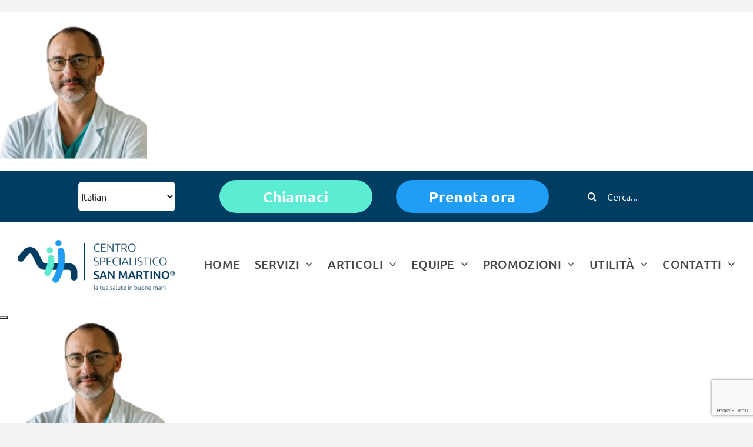

--- FILE ---
content_type: text/html; charset=UTF-8
request_url: https://www.centrospecialisticosanmartino.it/curricula-professionisti-medici-collaboratori/bertoglio-2/
body_size: 19829
content:
<!DOCTYPE html>
<html class="avada-html-layout-wide avada-html-header-position-top" lang="it-IT" prefix="og: http://ogp.me/ns# fb: http://ogp.me/ns/fb#">
<head>
	<!-- Google Tag Manager -->
<script>(function(w,d,s,l,i){w[l]=w[l]||[];w[l].push({'gtm.start':
new Date().getTime(),event:'gtm.js'});var f=d.getElementsByTagName(s)[0],
j=d.createElement(s),dl=l!='dataLayer'?'&l='+l:'';j.async=true;j.src=
'https://www.googletagmanager.com/gtm.js?id='+i+dl;f.parentNode.insertBefore(j,f);
})(window,document,'script','dataLayer','GTM-TJ2LB2G');</script>
<!-- End Google Tag Manager -->
	
	<meta http-equiv="X-UA-Compatible" content="IE=edge" />
	<meta http-equiv="Content-Type" content="text/html; charset=utf-8"/>
	<meta name="viewport" content="width=device-width, initial-scale=1" />
	<meta name='robots' content='index, follow, max-image-preview:large, max-snippet:-1, max-video-preview:-1' />
<script type="text/javascript">function rgmkInitGoogleMaps(){window.rgmkGoogleMapsCallback=true;try{jQuery(document).trigger("rgmkGoogleMapsLoad")}catch(err){}}</script>
	<!-- This site is optimized with the Yoast SEO plugin v22.3 - https://yoast.com/wordpress/plugins/seo/ -->
	<title>bertoglio &#8226; Centro Specialistico San Martino</title>
	<link rel="canonical" href="https://www.centrospecialisticosanmartino.it/curricula-professionisti-medici-collaboratori/bertoglio-2/" />
	<meta property="og:locale" content="it_IT" />
	<meta property="og:type" content="article" />
	<meta property="og:title" content="bertoglio &#8226; Centro Specialistico San Martino" />
	<meta property="og:url" content="https://www.centrospecialisticosanmartino.it/curricula-professionisti-medici-collaboratori/bertoglio-2/" />
	<meta property="og:site_name" content="Centro Specialistico San Martino" />
	<meta property="article:publisher" content="https://www.facebook.com/Centro-Specialistico-San-Martino-300742709953587/" />
	<meta property="og:image" content="https://www.centrospecialisticosanmartino.it/curricula-professionisti-medici-collaboratori/bertoglio-2" />
	<meta property="og:image:width" content="250" />
	<meta property="og:image:height" content="250" />
	<meta property="og:image:type" content="image/png" />
	<script type="application/ld+json" class="yoast-schema-graph">{"@context":"https://schema.org","@graph":[{"@type":"WebPage","@id":"https://www.centrospecialisticosanmartino.it/curricula-professionisti-medici-collaboratori/bertoglio-2/","url":"https://www.centrospecialisticosanmartino.it/curricula-professionisti-medici-collaboratori/bertoglio-2/","name":"bertoglio &#8226; Centro Specialistico San Martino","isPartOf":{"@id":"https://www.centrospecialisticosanmartino.it/#website"},"primaryImageOfPage":{"@id":"https://www.centrospecialisticosanmartino.it/curricula-professionisti-medici-collaboratori/bertoglio-2/#primaryimage"},"image":{"@id":"https://www.centrospecialisticosanmartino.it/curricula-professionisti-medici-collaboratori/bertoglio-2/#primaryimage"},"thumbnailUrl":"https://www.centrospecialisticosanmartino.it/wp-content/uploads/2021/06/bertoglio.png","datePublished":"2021-06-24T12:25:44+00:00","dateModified":"2021-06-24T12:25:44+00:00","breadcrumb":{"@id":"https://www.centrospecialisticosanmartino.it/curricula-professionisti-medici-collaboratori/bertoglio-2/#breadcrumb"},"inLanguage":"it-IT","potentialAction":[{"@type":"ReadAction","target":["https://www.centrospecialisticosanmartino.it/curricula-professionisti-medici-collaboratori/bertoglio-2/"]}]},{"@type":"ImageObject","inLanguage":"it-IT","@id":"https://www.centrospecialisticosanmartino.it/curricula-professionisti-medici-collaboratori/bertoglio-2/#primaryimage","url":"https://www.centrospecialisticosanmartino.it/wp-content/uploads/2021/06/bertoglio.png","contentUrl":"https://www.centrospecialisticosanmartino.it/wp-content/uploads/2021/06/bertoglio.png","width":250,"height":250},{"@type":"BreadcrumbList","@id":"https://www.centrospecialisticosanmartino.it/curricula-professionisti-medici-collaboratori/bertoglio-2/#breadcrumb","itemListElement":[{"@type":"ListItem","position":1,"name":"Home","item":"https://www.centrospecialisticosanmartino.it/"},{"@type":"ListItem","position":2,"name":"La nostra equipe","item":"https://www.centrospecialisticosanmartino.it/curricula-professionisti-medici-collaboratori/"},{"@type":"ListItem","position":3,"name":"bertoglio"}]},{"@type":"WebSite","@id":"https://www.centrospecialisticosanmartino.it/#website","url":"https://www.centrospecialisticosanmartino.it/","name":"Centro Specialistico San Martino","description":"","publisher":{"@id":"https://www.centrospecialisticosanmartino.it/#organization"},"potentialAction":[{"@type":"SearchAction","target":{"@type":"EntryPoint","urlTemplate":"https://www.centrospecialisticosanmartino.it/?s={search_term_string}"},"query-input":"required name=search_term_string"}],"inLanguage":"it-IT"},{"@type":"Organization","@id":"https://www.centrospecialisticosanmartino.it/#organization","name":"Centro Specialistico San Martino","url":"https://www.centrospecialisticosanmartino.it/","logo":{"@type":"ImageObject","inLanguage":"it-IT","@id":"https://www.centrospecialisticosanmartino.it/#/schema/logo/image/","url":"https://www.centrospecialisticosanmartino.it/wp-content/uploads/2023/12/cropped-favicon_centroMedicoSanMartino_vergiate.png","contentUrl":"https://www.centrospecialisticosanmartino.it/wp-content/uploads/2023/12/cropped-favicon_centroMedicoSanMartino_vergiate.png","width":512,"height":512,"caption":"Centro Specialistico San Martino"},"image":{"@id":"https://www.centrospecialisticosanmartino.it/#/schema/logo/image/"},"sameAs":["https://www.facebook.com/Centro-Specialistico-San-Martino-300742709953587/"]}]}</script>
	<!-- / Yoast SEO plugin. -->


<link rel='dns-prefetch' href='//cdn.iubenda.com' />
<link rel="alternate" type="application/rss+xml" title="Centro Specialistico San Martino &raquo; Feed" href="https://www.centrospecialisticosanmartino.it/feed/" />
<link rel="alternate" type="application/rss+xml" title="Centro Specialistico San Martino &raquo; Feed dei commenti" href="https://www.centrospecialisticosanmartino.it/comments/feed/" />
		
		
		
				<link rel="alternate" type="application/rss+xml" title="Centro Specialistico San Martino &raquo; bertoglio Feed dei commenti" href="https://www.centrospecialisticosanmartino.it/curricula-professionisti-medici-collaboratori/bertoglio-2/feed/" />

		<meta property="og:title" content="bertoglio"/>
		<meta property="og:type" content="article"/>
		<meta property="og:url" content="https://www.centrospecialisticosanmartino.it/curricula-professionisti-medici-collaboratori/bertoglio-2/"/>
		<meta property="og:site_name" content="Centro Specialistico San Martino"/>
		<meta property="og:description" content=""/>

									<meta property="og:image" content="https://www.centrospecialisticosanmartino.it/wp-content/themes/Avada/assets/images/logo.png"/>
									<!-- This site uses the Google Analytics by MonsterInsights plugin v8.25.0 - Using Analytics tracking - https://www.monsterinsights.com/ -->
							<script src="//www.googletagmanager.com/gtag/js?id=G-7PX5T0E9DV"  data-cfasync="false" data-wpfc-render="false" type="text/javascript" async></script>
			<script data-cfasync="false" data-wpfc-render="false" type="text/javascript">
				var mi_version = '8.25.0';
				var mi_track_user = true;
				var mi_no_track_reason = '';
								var MonsterInsightsDefaultLocations = {"page_location":"https:\/\/www.centrospecialisticosanmartino.it\/curricula-professionisti-medici-collaboratori\/bertoglio-2\/"};
				if ( typeof MonsterInsightsPrivacyGuardFilter === 'function' ) {
					var MonsterInsightsLocations = (typeof MonsterInsightsExcludeQuery === 'object') ? MonsterInsightsPrivacyGuardFilter( MonsterInsightsExcludeQuery ) : MonsterInsightsPrivacyGuardFilter( MonsterInsightsDefaultLocations );
				} else {
					var MonsterInsightsLocations = (typeof MonsterInsightsExcludeQuery === 'object') ? MonsterInsightsExcludeQuery : MonsterInsightsDefaultLocations;
				}

								var disableStrs = [
										'ga-disable-G-7PX5T0E9DV',
									];

				/* Function to detect opted out users */
				function __gtagTrackerIsOptedOut() {
					for (var index = 0; index < disableStrs.length; index++) {
						if (document.cookie.indexOf(disableStrs[index] + '=true') > -1) {
							return true;
						}
					}

					return false;
				}

				/* Disable tracking if the opt-out cookie exists. */
				if (__gtagTrackerIsOptedOut()) {
					for (var index = 0; index < disableStrs.length; index++) {
						window[disableStrs[index]] = true;
					}
				}

				/* Opt-out function */
				function __gtagTrackerOptout() {
					for (var index = 0; index < disableStrs.length; index++) {
						document.cookie = disableStrs[index] + '=true; expires=Thu, 31 Dec 2099 23:59:59 UTC; path=/';
						window[disableStrs[index]] = true;
					}
				}

				if ('undefined' === typeof gaOptout) {
					function gaOptout() {
						__gtagTrackerOptout();
					}
				}
								window.dataLayer = window.dataLayer || [];

				window.MonsterInsightsDualTracker = {
					helpers: {},
					trackers: {},
				};
				if (mi_track_user) {
					function __gtagDataLayer() {
						dataLayer.push(arguments);
					}

					function __gtagTracker(type, name, parameters) {
						if (!parameters) {
							parameters = {};
						}

						if (parameters.send_to) {
							__gtagDataLayer.apply(null, arguments);
							return;
						}

						if (type === 'event') {
														parameters.send_to = monsterinsights_frontend.v4_id;
							var hookName = name;
							if (typeof parameters['event_category'] !== 'undefined') {
								hookName = parameters['event_category'] + ':' + name;
							}

							if (typeof MonsterInsightsDualTracker.trackers[hookName] !== 'undefined') {
								MonsterInsightsDualTracker.trackers[hookName](parameters);
							} else {
								__gtagDataLayer('event', name, parameters);
							}
							
						} else {
							__gtagDataLayer.apply(null, arguments);
						}
					}

					__gtagTracker('js', new Date());
					__gtagTracker('set', {
						'developer_id.dZGIzZG': true,
											});
					if ( MonsterInsightsLocations.page_location ) {
						__gtagTracker('set', MonsterInsightsLocations);
					}
										__gtagTracker('config', 'G-7PX5T0E9DV', {"forceSSL":"true","link_attribution":"true"} );
															window.gtag = __gtagTracker;										(function () {
						/* https://developers.google.com/analytics/devguides/collection/analyticsjs/ */
						/* ga and __gaTracker compatibility shim. */
						var noopfn = function () {
							return null;
						};
						var newtracker = function () {
							return new Tracker();
						};
						var Tracker = function () {
							return null;
						};
						var p = Tracker.prototype;
						p.get = noopfn;
						p.set = noopfn;
						p.send = function () {
							var args = Array.prototype.slice.call(arguments);
							args.unshift('send');
							__gaTracker.apply(null, args);
						};
						var __gaTracker = function () {
							var len = arguments.length;
							if (len === 0) {
								return;
							}
							var f = arguments[len - 1];
							if (typeof f !== 'object' || f === null || typeof f.hitCallback !== 'function') {
								if ('send' === arguments[0]) {
									var hitConverted, hitObject = false, action;
									if ('event' === arguments[1]) {
										if ('undefined' !== typeof arguments[3]) {
											hitObject = {
												'eventAction': arguments[3],
												'eventCategory': arguments[2],
												'eventLabel': arguments[4],
												'value': arguments[5] ? arguments[5] : 1,
											}
										}
									}
									if ('pageview' === arguments[1]) {
										if ('undefined' !== typeof arguments[2]) {
											hitObject = {
												'eventAction': 'page_view',
												'page_path': arguments[2],
											}
										}
									}
									if (typeof arguments[2] === 'object') {
										hitObject = arguments[2];
									}
									if (typeof arguments[5] === 'object') {
										Object.assign(hitObject, arguments[5]);
									}
									if ('undefined' !== typeof arguments[1].hitType) {
										hitObject = arguments[1];
										if ('pageview' === hitObject.hitType) {
											hitObject.eventAction = 'page_view';
										}
									}
									if (hitObject) {
										action = 'timing' === arguments[1].hitType ? 'timing_complete' : hitObject.eventAction;
										hitConverted = mapArgs(hitObject);
										__gtagTracker('event', action, hitConverted);
									}
								}
								return;
							}

							function mapArgs(args) {
								var arg, hit = {};
								var gaMap = {
									'eventCategory': 'event_category',
									'eventAction': 'event_action',
									'eventLabel': 'event_label',
									'eventValue': 'event_value',
									'nonInteraction': 'non_interaction',
									'timingCategory': 'event_category',
									'timingVar': 'name',
									'timingValue': 'value',
									'timingLabel': 'event_label',
									'page': 'page_path',
									'location': 'page_location',
									'title': 'page_title',
									'referrer' : 'page_referrer',
								};
								for (arg in args) {
																		if (!(!args.hasOwnProperty(arg) || !gaMap.hasOwnProperty(arg))) {
										hit[gaMap[arg]] = args[arg];
									} else {
										hit[arg] = args[arg];
									}
								}
								return hit;
							}

							try {
								f.hitCallback();
							} catch (ex) {
							}
						};
						__gaTracker.create = newtracker;
						__gaTracker.getByName = newtracker;
						__gaTracker.getAll = function () {
							return [];
						};
						__gaTracker.remove = noopfn;
						__gaTracker.loaded = true;
						window['__gaTracker'] = __gaTracker;
					})();
									} else {
										console.log("");
					(function () {
						function __gtagTracker() {
							return null;
						}

						window['__gtagTracker'] = __gtagTracker;
						window['gtag'] = __gtagTracker;
					})();
									}
			</script>
				<!-- / Google Analytics by MonsterInsights -->
		<link rel='stylesheet' id='wp-block-library-css' href='https://www.centrospecialisticosanmartino.it/wp-includes/css/dist/block-library/style.min.css?ver=6.4.7' type='text/css' media='all' />
<style id='wp-block-library-theme-inline-css' type='text/css'>
.wp-block-audio figcaption{color:#555;font-size:13px;text-align:center}.is-dark-theme .wp-block-audio figcaption{color:hsla(0,0%,100%,.65)}.wp-block-audio{margin:0 0 1em}.wp-block-code{border:1px solid #ccc;border-radius:4px;font-family:Menlo,Consolas,monaco,monospace;padding:.8em 1em}.wp-block-embed figcaption{color:#555;font-size:13px;text-align:center}.is-dark-theme .wp-block-embed figcaption{color:hsla(0,0%,100%,.65)}.wp-block-embed{margin:0 0 1em}.blocks-gallery-caption{color:#555;font-size:13px;text-align:center}.is-dark-theme .blocks-gallery-caption{color:hsla(0,0%,100%,.65)}.wp-block-image figcaption{color:#555;font-size:13px;text-align:center}.is-dark-theme .wp-block-image figcaption{color:hsla(0,0%,100%,.65)}.wp-block-image{margin:0 0 1em}.wp-block-pullquote{border-bottom:4px solid;border-top:4px solid;color:currentColor;margin-bottom:1.75em}.wp-block-pullquote cite,.wp-block-pullquote footer,.wp-block-pullquote__citation{color:currentColor;font-size:.8125em;font-style:normal;text-transform:uppercase}.wp-block-quote{border-left:.25em solid;margin:0 0 1.75em;padding-left:1em}.wp-block-quote cite,.wp-block-quote footer{color:currentColor;font-size:.8125em;font-style:normal;position:relative}.wp-block-quote.has-text-align-right{border-left:none;border-right:.25em solid;padding-left:0;padding-right:1em}.wp-block-quote.has-text-align-center{border:none;padding-left:0}.wp-block-quote.is-large,.wp-block-quote.is-style-large,.wp-block-quote.is-style-plain{border:none}.wp-block-search .wp-block-search__label{font-weight:700}.wp-block-search__button{border:1px solid #ccc;padding:.375em .625em}:where(.wp-block-group.has-background){padding:1.25em 2.375em}.wp-block-separator.has-css-opacity{opacity:.4}.wp-block-separator{border:none;border-bottom:2px solid;margin-left:auto;margin-right:auto}.wp-block-separator.has-alpha-channel-opacity{opacity:1}.wp-block-separator:not(.is-style-wide):not(.is-style-dots){width:100px}.wp-block-separator.has-background:not(.is-style-dots){border-bottom:none;height:1px}.wp-block-separator.has-background:not(.is-style-wide):not(.is-style-dots){height:2px}.wp-block-table{margin:0 0 1em}.wp-block-table td,.wp-block-table th{word-break:normal}.wp-block-table figcaption{color:#555;font-size:13px;text-align:center}.is-dark-theme .wp-block-table figcaption{color:hsla(0,0%,100%,.65)}.wp-block-video figcaption{color:#555;font-size:13px;text-align:center}.is-dark-theme .wp-block-video figcaption{color:hsla(0,0%,100%,.65)}.wp-block-video{margin:0 0 1em}.wp-block-template-part.has-background{margin-bottom:0;margin-top:0;padding:1.25em 2.375em}
</style>
<style id='classic-theme-styles-inline-css' type='text/css'>
/*! This file is auto-generated */
.wp-block-button__link{color:#fff;background-color:#32373c;border-radius:9999px;box-shadow:none;text-decoration:none;padding:calc(.667em + 2px) calc(1.333em + 2px);font-size:1.125em}.wp-block-file__button{background:#32373c;color:#fff;text-decoration:none}
</style>
<style id='global-styles-inline-css' type='text/css'>
body{--wp--preset--color--black: #000000;--wp--preset--color--cyan-bluish-gray: #abb8c3;--wp--preset--color--white: #ffffff;--wp--preset--color--pale-pink: #f78da7;--wp--preset--color--vivid-red: #cf2e2e;--wp--preset--color--luminous-vivid-orange: #ff6900;--wp--preset--color--luminous-vivid-amber: #fcb900;--wp--preset--color--light-green-cyan: #7bdcb5;--wp--preset--color--vivid-green-cyan: #00d084;--wp--preset--color--pale-cyan-blue: #8ed1fc;--wp--preset--color--vivid-cyan-blue: #0693e3;--wp--preset--color--vivid-purple: #9b51e0;--wp--preset--gradient--vivid-cyan-blue-to-vivid-purple: linear-gradient(135deg,rgba(6,147,227,1) 0%,rgb(155,81,224) 100%);--wp--preset--gradient--light-green-cyan-to-vivid-green-cyan: linear-gradient(135deg,rgb(122,220,180) 0%,rgb(0,208,130) 100%);--wp--preset--gradient--luminous-vivid-amber-to-luminous-vivid-orange: linear-gradient(135deg,rgba(252,185,0,1) 0%,rgba(255,105,0,1) 100%);--wp--preset--gradient--luminous-vivid-orange-to-vivid-red: linear-gradient(135deg,rgba(255,105,0,1) 0%,rgb(207,46,46) 100%);--wp--preset--gradient--very-light-gray-to-cyan-bluish-gray: linear-gradient(135deg,rgb(238,238,238) 0%,rgb(169,184,195) 100%);--wp--preset--gradient--cool-to-warm-spectrum: linear-gradient(135deg,rgb(74,234,220) 0%,rgb(151,120,209) 20%,rgb(207,42,186) 40%,rgb(238,44,130) 60%,rgb(251,105,98) 80%,rgb(254,248,76) 100%);--wp--preset--gradient--blush-light-purple: linear-gradient(135deg,rgb(255,206,236) 0%,rgb(152,150,240) 100%);--wp--preset--gradient--blush-bordeaux: linear-gradient(135deg,rgb(254,205,165) 0%,rgb(254,45,45) 50%,rgb(107,0,62) 100%);--wp--preset--gradient--luminous-dusk: linear-gradient(135deg,rgb(255,203,112) 0%,rgb(199,81,192) 50%,rgb(65,88,208) 100%);--wp--preset--gradient--pale-ocean: linear-gradient(135deg,rgb(255,245,203) 0%,rgb(182,227,212) 50%,rgb(51,167,181) 100%);--wp--preset--gradient--electric-grass: linear-gradient(135deg,rgb(202,248,128) 0%,rgb(113,206,126) 100%);--wp--preset--gradient--midnight: linear-gradient(135deg,rgb(2,3,129) 0%,rgb(40,116,252) 100%);--wp--preset--font-size--small: 17.25px;--wp--preset--font-size--medium: 20px;--wp--preset--font-size--large: 34.5px;--wp--preset--font-size--x-large: 42px;--wp--preset--font-size--normal: 23px;--wp--preset--font-size--xlarge: 46px;--wp--preset--font-size--huge: 69px;--wp--preset--spacing--20: 0.44rem;--wp--preset--spacing--30: 0.67rem;--wp--preset--spacing--40: 1rem;--wp--preset--spacing--50: 1.5rem;--wp--preset--spacing--60: 2.25rem;--wp--preset--spacing--70: 3.38rem;--wp--preset--spacing--80: 5.06rem;--wp--preset--shadow--natural: 6px 6px 9px rgba(0, 0, 0, 0.2);--wp--preset--shadow--deep: 12px 12px 50px rgba(0, 0, 0, 0.4);--wp--preset--shadow--sharp: 6px 6px 0px rgba(0, 0, 0, 0.2);--wp--preset--shadow--outlined: 6px 6px 0px -3px rgba(255, 255, 255, 1), 6px 6px rgba(0, 0, 0, 1);--wp--preset--shadow--crisp: 6px 6px 0px rgba(0, 0, 0, 1);}:where(.is-layout-flex){gap: 0.5em;}:where(.is-layout-grid){gap: 0.5em;}body .is-layout-flow > .alignleft{float: left;margin-inline-start: 0;margin-inline-end: 2em;}body .is-layout-flow > .alignright{float: right;margin-inline-start: 2em;margin-inline-end: 0;}body .is-layout-flow > .aligncenter{margin-left: auto !important;margin-right: auto !important;}body .is-layout-constrained > .alignleft{float: left;margin-inline-start: 0;margin-inline-end: 2em;}body .is-layout-constrained > .alignright{float: right;margin-inline-start: 2em;margin-inline-end: 0;}body .is-layout-constrained > .aligncenter{margin-left: auto !important;margin-right: auto !important;}body .is-layout-constrained > :where(:not(.alignleft):not(.alignright):not(.alignfull)){max-width: var(--wp--style--global--content-size);margin-left: auto !important;margin-right: auto !important;}body .is-layout-constrained > .alignwide{max-width: var(--wp--style--global--wide-size);}body .is-layout-flex{display: flex;}body .is-layout-flex{flex-wrap: wrap;align-items: center;}body .is-layout-flex > *{margin: 0;}body .is-layout-grid{display: grid;}body .is-layout-grid > *{margin: 0;}:where(.wp-block-columns.is-layout-flex){gap: 2em;}:where(.wp-block-columns.is-layout-grid){gap: 2em;}:where(.wp-block-post-template.is-layout-flex){gap: 1.25em;}:where(.wp-block-post-template.is-layout-grid){gap: 1.25em;}.has-black-color{color: var(--wp--preset--color--black) !important;}.has-cyan-bluish-gray-color{color: var(--wp--preset--color--cyan-bluish-gray) !important;}.has-white-color{color: var(--wp--preset--color--white) !important;}.has-pale-pink-color{color: var(--wp--preset--color--pale-pink) !important;}.has-vivid-red-color{color: var(--wp--preset--color--vivid-red) !important;}.has-luminous-vivid-orange-color{color: var(--wp--preset--color--luminous-vivid-orange) !important;}.has-luminous-vivid-amber-color{color: var(--wp--preset--color--luminous-vivid-amber) !important;}.has-light-green-cyan-color{color: var(--wp--preset--color--light-green-cyan) !important;}.has-vivid-green-cyan-color{color: var(--wp--preset--color--vivid-green-cyan) !important;}.has-pale-cyan-blue-color{color: var(--wp--preset--color--pale-cyan-blue) !important;}.has-vivid-cyan-blue-color{color: var(--wp--preset--color--vivid-cyan-blue) !important;}.has-vivid-purple-color{color: var(--wp--preset--color--vivid-purple) !important;}.has-black-background-color{background-color: var(--wp--preset--color--black) !important;}.has-cyan-bluish-gray-background-color{background-color: var(--wp--preset--color--cyan-bluish-gray) !important;}.has-white-background-color{background-color: var(--wp--preset--color--white) !important;}.has-pale-pink-background-color{background-color: var(--wp--preset--color--pale-pink) !important;}.has-vivid-red-background-color{background-color: var(--wp--preset--color--vivid-red) !important;}.has-luminous-vivid-orange-background-color{background-color: var(--wp--preset--color--luminous-vivid-orange) !important;}.has-luminous-vivid-amber-background-color{background-color: var(--wp--preset--color--luminous-vivid-amber) !important;}.has-light-green-cyan-background-color{background-color: var(--wp--preset--color--light-green-cyan) !important;}.has-vivid-green-cyan-background-color{background-color: var(--wp--preset--color--vivid-green-cyan) !important;}.has-pale-cyan-blue-background-color{background-color: var(--wp--preset--color--pale-cyan-blue) !important;}.has-vivid-cyan-blue-background-color{background-color: var(--wp--preset--color--vivid-cyan-blue) !important;}.has-vivid-purple-background-color{background-color: var(--wp--preset--color--vivid-purple) !important;}.has-black-border-color{border-color: var(--wp--preset--color--black) !important;}.has-cyan-bluish-gray-border-color{border-color: var(--wp--preset--color--cyan-bluish-gray) !important;}.has-white-border-color{border-color: var(--wp--preset--color--white) !important;}.has-pale-pink-border-color{border-color: var(--wp--preset--color--pale-pink) !important;}.has-vivid-red-border-color{border-color: var(--wp--preset--color--vivid-red) !important;}.has-luminous-vivid-orange-border-color{border-color: var(--wp--preset--color--luminous-vivid-orange) !important;}.has-luminous-vivid-amber-border-color{border-color: var(--wp--preset--color--luminous-vivid-amber) !important;}.has-light-green-cyan-border-color{border-color: var(--wp--preset--color--light-green-cyan) !important;}.has-vivid-green-cyan-border-color{border-color: var(--wp--preset--color--vivid-green-cyan) !important;}.has-pale-cyan-blue-border-color{border-color: var(--wp--preset--color--pale-cyan-blue) !important;}.has-vivid-cyan-blue-border-color{border-color: var(--wp--preset--color--vivid-cyan-blue) !important;}.has-vivid-purple-border-color{border-color: var(--wp--preset--color--vivid-purple) !important;}.has-vivid-cyan-blue-to-vivid-purple-gradient-background{background: var(--wp--preset--gradient--vivid-cyan-blue-to-vivid-purple) !important;}.has-light-green-cyan-to-vivid-green-cyan-gradient-background{background: var(--wp--preset--gradient--light-green-cyan-to-vivid-green-cyan) !important;}.has-luminous-vivid-amber-to-luminous-vivid-orange-gradient-background{background: var(--wp--preset--gradient--luminous-vivid-amber-to-luminous-vivid-orange) !important;}.has-luminous-vivid-orange-to-vivid-red-gradient-background{background: var(--wp--preset--gradient--luminous-vivid-orange-to-vivid-red) !important;}.has-very-light-gray-to-cyan-bluish-gray-gradient-background{background: var(--wp--preset--gradient--very-light-gray-to-cyan-bluish-gray) !important;}.has-cool-to-warm-spectrum-gradient-background{background: var(--wp--preset--gradient--cool-to-warm-spectrum) !important;}.has-blush-light-purple-gradient-background{background: var(--wp--preset--gradient--blush-light-purple) !important;}.has-blush-bordeaux-gradient-background{background: var(--wp--preset--gradient--blush-bordeaux) !important;}.has-luminous-dusk-gradient-background{background: var(--wp--preset--gradient--luminous-dusk) !important;}.has-pale-ocean-gradient-background{background: var(--wp--preset--gradient--pale-ocean) !important;}.has-electric-grass-gradient-background{background: var(--wp--preset--gradient--electric-grass) !important;}.has-midnight-gradient-background{background: var(--wp--preset--gradient--midnight) !important;}.has-small-font-size{font-size: var(--wp--preset--font-size--small) !important;}.has-medium-font-size{font-size: var(--wp--preset--font-size--medium) !important;}.has-large-font-size{font-size: var(--wp--preset--font-size--large) !important;}.has-x-large-font-size{font-size: var(--wp--preset--font-size--x-large) !important;}
.wp-block-navigation a:where(:not(.wp-element-button)){color: inherit;}
:where(.wp-block-post-template.is-layout-flex){gap: 1.25em;}:where(.wp-block-post-template.is-layout-grid){gap: 1.25em;}
:where(.wp-block-columns.is-layout-flex){gap: 2em;}:where(.wp-block-columns.is-layout-grid){gap: 2em;}
.wp-block-pullquote{font-size: 1.5em;line-height: 1.6;}
</style>
<link rel='stylesheet' id='chaty-front-css-css' href='https://www.centrospecialisticosanmartino.it/wp-content/plugins/chaty/css/chaty-front.min.css?ver=3.1.91665649521' type='text/css' media='all' />
<link rel='stylesheet' id='contact-form-7-css' href='https://www.centrospecialisticosanmartino.it/wp-content/plugins/contact-form-7/includes/css/styles.css?ver=5.9.2' type='text/css' media='all' />
<link rel='stylesheet' id='collapscore-css-css' href='https://www.centrospecialisticosanmartino.it/wp-content/plugins/jquery-collapse-o-matic/css/core_style.css?ver=1.0' type='text/css' media='all' />
<link rel='stylesheet' id='collapseomatic-css-css' href='https://www.centrospecialisticosanmartino.it/wp-content/plugins/jquery-collapse-o-matic/css/light_style.css?ver=1.6' type='text/css' media='all' />
<link rel='stylesheet' id='spu-public-css-css' href='https://www.centrospecialisticosanmartino.it/wp-content/plugins/popups/public/assets/css/public.css?ver=1.9.3.8' type='text/css' media='all' />
<link rel='stylesheet' id='rhc-print-css-css' href='https://www.centrospecialisticosanmartino.it/wp-content/plugins/calendarize-it/css/print.css?ver=1.0.2' type='text/css' media='all' />
<link rel='stylesheet' id='calendarizeit-css' href='https://www.centrospecialisticosanmartino.it/wp-content/plugins/calendarize-it/css/frontend.min.css?ver=4.0.8.6' type='text/css' media='all' />
<link rel='stylesheet' id='rhc-last-minue-css' href='https://www.centrospecialisticosanmartino.it/wp-content/plugins/calendarize-it/css/last_minute_fixes.css?ver=1.1.1' type='text/css' media='all' />
<link rel='stylesheet' id='child-style-css' href='https://www.centrospecialisticosanmartino.it/wp-content/themes/Avada-Child-Theme/style.css?ver=6.4.7' type='text/css' media='all' />
<link rel='stylesheet' id='fusion-dynamic-css-css' href='https://www.centrospecialisticosanmartino.it/wp-content/uploads/fusion-styles/3ffe027e60762a140b4b43071e1d7a9b.min.css?ver=3.8.1' type='text/css' media='all' />
<link rel='stylesheet' id='avada-max-1c-css' href='https://www.centrospecialisticosanmartino.it/wp-content/themes/Avada/assets/css/media/max-1c.min.css?ver=7.8.1' type='text/css' media='only screen and (max-width: 640px)' />
<link rel='stylesheet' id='avada-max-2c-css' href='https://www.centrospecialisticosanmartino.it/wp-content/themes/Avada/assets/css/media/max-2c.min.css?ver=7.8.1' type='text/css' media='only screen and (max-width: 712px)' />
<link rel='stylesheet' id='avada-min-2c-max-3c-css' href='https://www.centrospecialisticosanmartino.it/wp-content/themes/Avada/assets/css/media/min-2c-max-3c.min.css?ver=7.8.1' type='text/css' media='only screen and (min-width: 712px) and (max-width: 784px)' />
<link rel='stylesheet' id='avada-min-3c-max-4c-css' href='https://www.centrospecialisticosanmartino.it/wp-content/themes/Avada/assets/css/media/min-3c-max-4c.min.css?ver=7.8.1' type='text/css' media='only screen and (min-width: 784px) and (max-width: 856px)' />
<link rel='stylesheet' id='avada-min-4c-max-5c-css' href='https://www.centrospecialisticosanmartino.it/wp-content/themes/Avada/assets/css/media/min-4c-max-5c.min.css?ver=7.8.1' type='text/css' media='only screen and (min-width: 856px) and (max-width: 928px)' />
<link rel='stylesheet' id='avada-min-5c-max-6c-css' href='https://www.centrospecialisticosanmartino.it/wp-content/themes/Avada/assets/css/media/min-5c-max-6c.min.css?ver=7.8.1' type='text/css' media='only screen and (min-width: 928px) and (max-width: 1000px)' />
<link rel='stylesheet' id='avada-min-shbp-css' href='https://www.centrospecialisticosanmartino.it/wp-content/themes/Avada/assets/css/media/min-shbp.min.css?ver=7.8.1' type='text/css' media='only screen and (min-width: 801px)' />
<link rel='stylesheet' id='avada-max-shbp-css' href='https://www.centrospecialisticosanmartino.it/wp-content/themes/Avada/assets/css/media/max-shbp.min.css?ver=7.8.1' type='text/css' media='only screen and (max-width: 800px)' />
<link rel='stylesheet' id='avada-max-sh-shbp-css' href='https://www.centrospecialisticosanmartino.it/wp-content/themes/Avada/assets/css/media/max-sh-shbp.min.css?ver=7.8.1' type='text/css' media='only screen and (max-width: 800px)' />
<link rel='stylesheet' id='avada-min-768-max-1024-p-css' href='https://www.centrospecialisticosanmartino.it/wp-content/themes/Avada/assets/css/media/min-768-max-1024-p.min.css?ver=7.8.1' type='text/css' media='only screen and (min-device-width: 768px) and (max-device-width: 1024px) and (orientation: portrait)' />
<link rel='stylesheet' id='avada-min-768-max-1024-l-css' href='https://www.centrospecialisticosanmartino.it/wp-content/themes/Avada/assets/css/media/min-768-max-1024-l.min.css?ver=7.8.1' type='text/css' media='only screen and (min-device-width: 768px) and (max-device-width: 1024px) and (orientation: landscape)' />
<link rel='stylesheet' id='avada-max-sh-cbp-css' href='https://www.centrospecialisticosanmartino.it/wp-content/themes/Avada/assets/css/media/max-sh-cbp.min.css?ver=7.8.1' type='text/css' media='only screen and (max-width: 800px)' />
<link rel='stylesheet' id='avada-max-sh-sbp-css' href='https://www.centrospecialisticosanmartino.it/wp-content/themes/Avada/assets/css/media/max-sh-sbp.min.css?ver=7.8.1' type='text/css' media='only screen and (max-width: 800px)' />
<link rel='stylesheet' id='avada-max-sh-640-css' href='https://www.centrospecialisticosanmartino.it/wp-content/themes/Avada/assets/css/media/max-sh-640.min.css?ver=7.8.1' type='text/css' media='only screen and (max-width: 640px)' />
<link rel='stylesheet' id='avada-max-shbp-18-css' href='https://www.centrospecialisticosanmartino.it/wp-content/themes/Avada/assets/css/media/max-shbp-18.min.css?ver=7.8.1' type='text/css' media='only screen and (max-width: 782px)' />
<link rel='stylesheet' id='avada-max-shbp-32-css' href='https://www.centrospecialisticosanmartino.it/wp-content/themes/Avada/assets/css/media/max-shbp-32.min.css?ver=7.8.1' type='text/css' media='only screen and (max-width: 768px)' />
<link rel='stylesheet' id='avada-min-sh-cbp-css' href='https://www.centrospecialisticosanmartino.it/wp-content/themes/Avada/assets/css/media/min-sh-cbp.min.css?ver=7.8.1' type='text/css' media='only screen and (min-width: 800px)' />
<link rel='stylesheet' id='avada-max-640-css' href='https://www.centrospecialisticosanmartino.it/wp-content/themes/Avada/assets/css/media/max-640.min.css?ver=7.8.1' type='text/css' media='only screen and (max-device-width: 640px)' />
<link rel='stylesheet' id='avada-max-main-css' href='https://www.centrospecialisticosanmartino.it/wp-content/themes/Avada/assets/css/media/max-main.min.css?ver=7.8.1' type='text/css' media='only screen and (max-width: 1000px)' />
<link rel='stylesheet' id='avada-max-cbp-css' href='https://www.centrospecialisticosanmartino.it/wp-content/themes/Avada/assets/css/media/max-cbp.min.css?ver=7.8.1' type='text/css' media='only screen and (max-width: 800px)' />
<link rel='stylesheet' id='avada-max-sh-cbp-cf7-css' href='https://www.centrospecialisticosanmartino.it/wp-content/themes/Avada/assets/css/media/max-sh-cbp-cf7.min.css?ver=7.8.1' type='text/css' media='only screen and (max-width: 800px)' />
<link rel='stylesheet' id='avada-max-sh-cbp-social-sharing-css' href='https://www.centrospecialisticosanmartino.it/wp-content/themes/Avada/assets/css/media/max-sh-cbp-social-sharing.min.css?ver=7.8.1' type='text/css' media='only screen and (max-width: 800px)' />
<link rel='stylesheet' id='fb-max-sh-cbp-css' href='https://www.centrospecialisticosanmartino.it/wp-content/plugins/fusion-builder/assets/css/media/max-sh-cbp.min.css?ver=3.8.1' type='text/css' media='only screen and (max-width: 800px)' />
<link rel='stylesheet' id='fb-min-768-max-1024-p-css' href='https://www.centrospecialisticosanmartino.it/wp-content/plugins/fusion-builder/assets/css/media/min-768-max-1024-p.min.css?ver=3.8.1' type='text/css' media='only screen and (min-device-width: 768px) and (max-device-width: 1024px) and (orientation: portrait)' />
<link rel='stylesheet' id='fb-max-640-css' href='https://www.centrospecialisticosanmartino.it/wp-content/plugins/fusion-builder/assets/css/media/max-640.min.css?ver=3.8.1' type='text/css' media='only screen and (max-device-width: 640px)' />
<link rel='stylesheet' id='fb-max-1c-css' href='https://www.centrospecialisticosanmartino.it/wp-content/plugins/fusion-builder/assets/css/media/max-1c.css?ver=3.8.1' type='text/css' media='only screen and (max-width: 640px)' />
<link rel='stylesheet' id='fb-max-2c-css' href='https://www.centrospecialisticosanmartino.it/wp-content/plugins/fusion-builder/assets/css/media/max-2c.css?ver=3.8.1' type='text/css' media='only screen and (max-width: 712px)' />
<link rel='stylesheet' id='fb-min-2c-max-3c-css' href='https://www.centrospecialisticosanmartino.it/wp-content/plugins/fusion-builder/assets/css/media/min-2c-max-3c.css?ver=3.8.1' type='text/css' media='only screen and (min-width: 712px) and (max-width: 784px)' />
<link rel='stylesheet' id='fb-min-3c-max-4c-css' href='https://www.centrospecialisticosanmartino.it/wp-content/plugins/fusion-builder/assets/css/media/min-3c-max-4c.css?ver=3.8.1' type='text/css' media='only screen and (min-width: 784px) and (max-width: 856px)' />
<link rel='stylesheet' id='fb-min-4c-max-5c-css' href='https://www.centrospecialisticosanmartino.it/wp-content/plugins/fusion-builder/assets/css/media/min-4c-max-5c.css?ver=3.8.1' type='text/css' media='only screen and (min-width: 856px) and (max-width: 928px)' />
<link rel='stylesheet' id='fb-min-5c-max-6c-css' href='https://www.centrospecialisticosanmartino.it/wp-content/plugins/fusion-builder/assets/css/media/min-5c-max-6c.css?ver=3.8.1' type='text/css' media='only screen and (min-width: 928px) and (max-width: 1000px)' />

<script  type="text/javascript" class=" _iub_cs_skip" type="text/javascript" id="iubenda-head-inline-scripts-0">
/* <![CDATA[ */
var _iub = _iub || [];
_iub.csConfiguration = {"askConsentAtCookiePolicyUpdate":true,"cookiePolicyInOtherWindow":true,"floatingPreferencesButtonDisplay":"anchored-center-left","perPurposeConsent":true,"siteId":3360623,"whitelabel":false,"cookiePolicyId":64809411,"lang":"it","cookiePolicyUrl":"https://www.centrospecialisticosanmartino.it/cookie-policy-sanmartino/", "banner":{ "acceptButtonCaptionColor":"#FFFFFF","acceptButtonColor":"#0073CE","acceptButtonDisplay":true,"backgroundColor":"#FFFFFF","backgroundOverlay":true,"closeButtonRejects":true,"customizeButtonCaptionColor":"#4D4D4D","customizeButtonColor":"#DADADA","customizeButtonDisplay":true,"explicitWithdrawal":true,"listPurposes":true,"position":"bottom","rejectButtonDisplay":true,"textColor":"#000000" }};
/* ]]> */
</script>
<script  type="text/javascript" charset="UTF-8" async="" class=" _iub_cs_skip" type="text/javascript" src="//cdn.iubenda.com/cs/iubenda_cs.js?ver=3.10.1" id="iubenda-head-scripts-1-js"></script>
<script type="text/javascript" src="https://www.centrospecialisticosanmartino.it/wp-content/plugins/google-analytics-for-wordpress/assets/js/frontend-gtag.min.js?ver=8.25.0" id="monsterinsights-frontend-script-js"></script>
<script data-cfasync="false" data-wpfc-render="false" type="text/javascript" id='monsterinsights-frontend-script-js-extra'>/* <![CDATA[ */
var monsterinsights_frontend = {"js_events_tracking":"true","download_extensions":"doc,pdf,ppt,zip,xls,docx,pptx,xlsx","inbound_paths":"[{\"path\":\"\\\/go\\\/\",\"label\":\"affiliate\"},{\"path\":\"\\\/recommend\\\/\",\"label\":\"affiliate\"}]","home_url":"https:\/\/www.centrospecialisticosanmartino.it","hash_tracking":"false","v4_id":"G-7PX5T0E9DV"};/* ]]> */
</script>
<script type="text/javascript" src="https://www.centrospecialisticosanmartino.it/wp-includes/js/jquery/jquery.min.js?ver=3.7.1" id="jquery-core-js"></script>
<script type="text/javascript" src="https://www.centrospecialisticosanmartino.it/wp-includes/js/jquery/jquery-migrate.min.js?ver=3.4.1" id="jquery-migrate-js"></script>
<script type="text/javascript" src="https://www.centrospecialisticosanmartino.it/wp-content/plugins/calendarize-it/js/bootstrap.min.js?ver=3.0.0" id="bootstrap-js"></script>
<script type="text/javascript" src="https://www.centrospecialisticosanmartino.it/wp-content/plugins/calendarize-it/js/bootstrap-select.js?ver=1.0.2" id="bootstrap-select-js"></script>
<script type="text/javascript" src="https://www.centrospecialisticosanmartino.it/wp-content/plugins/calendarize-it/js/moment.js?ver=2.29.1" id="rhc-moment-js"></script>
<script type="text/javascript" src="https://www.centrospecialisticosanmartino.it/wp-includes/js/jquery/ui/core.min.js?ver=1.13.2" id="jquery-ui-core-js"></script>
<script type="text/javascript" src="https://www.centrospecialisticosanmartino.it/wp-includes/js/jquery/ui/accordion.min.js?ver=1.13.2" id="jquery-ui-accordion-js"></script>
<script type="text/javascript" src="https://www.centrospecialisticosanmartino.it/wp-includes/js/jquery/ui/mouse.min.js?ver=1.13.2" id="jquery-ui-mouse-js"></script>
<script type="text/javascript" src="https://www.centrospecialisticosanmartino.it/wp-includes/js/jquery/ui/slider.min.js?ver=1.13.2" id="jquery-ui-slider-js"></script>
<script type="text/javascript" src="https://www.centrospecialisticosanmartino.it/wp-includes/js/jquery/ui/resizable.min.js?ver=1.13.2" id="jquery-ui-resizable-js"></script>
<script type="text/javascript" src="https://www.centrospecialisticosanmartino.it/wp-includes/js/jquery/ui/draggable.min.js?ver=1.13.2" id="jquery-ui-draggable-js"></script>
<script type="text/javascript" src="https://www.centrospecialisticosanmartino.it/wp-includes/js/jquery/ui/controlgroup.min.js?ver=1.13.2" id="jquery-ui-controlgroup-js"></script>
<script type="text/javascript" src="https://www.centrospecialisticosanmartino.it/wp-includes/js/jquery/ui/checkboxradio.min.js?ver=1.13.2" id="jquery-ui-checkboxradio-js"></script>
<script type="text/javascript" src="https://www.centrospecialisticosanmartino.it/wp-includes/js/jquery/ui/button.min.js?ver=1.13.2" id="jquery-ui-button-js"></script>
<script type="text/javascript" src="https://www.centrospecialisticosanmartino.it/wp-includes/js/jquery/ui/dialog.min.js?ver=1.13.2" id="jquery-ui-dialog-js"></script>
<script type="text/javascript" src="https://www.centrospecialisticosanmartino.it/wp-includes/js/jquery/ui/tabs.min.js?ver=1.13.2" id="jquery-ui-tabs-js"></script>
<script type="text/javascript" src="https://www.centrospecialisticosanmartino.it/wp-includes/js/jquery/ui/sortable.min.js?ver=1.13.2" id="jquery-ui-sortable-js"></script>
<script type="text/javascript" src="https://www.centrospecialisticosanmartino.it/wp-includes/js/jquery/ui/droppable.min.js?ver=1.13.2" id="jquery-ui-droppable-js"></script>
<script type="text/javascript" src="https://www.centrospecialisticosanmartino.it/wp-includes/js/jquery/ui/datepicker.min.js?ver=1.13.2" id="jquery-ui-datepicker-js"></script>
<script type="text/javascript" id="jquery-ui-datepicker-js-after">
/* <![CDATA[ */
jQuery(function(jQuery){jQuery.datepicker.setDefaults({"closeText":"Chiudi","currentText":"Oggi","monthNames":["Gennaio","Febbraio","Marzo","Aprile","Maggio","Giugno","Luglio","Agosto","Settembre","Ottobre","Novembre","Dicembre"],"monthNamesShort":["Gen","Feb","Mar","Apr","Mag","Giu","Lug","Ago","Set","Ott","Nov","Dic"],"nextText":"Prossimo","prevText":"Precedente","dayNames":["domenica","luned\u00ec","marted\u00ec","mercoled\u00ec","gioved\u00ec","venerd\u00ec","sabato"],"dayNamesShort":["Dom","Lun","Mar","Mer","Gio","Ven","Sab"],"dayNamesMin":["D","L","M","M","G","V","S"],"dateFormat":"d MM yy","firstDay":1,"isRTL":false});});
/* ]]> */
</script>
<script type="text/javascript" src="https://www.centrospecialisticosanmartino.it/wp-includes/js/jquery/ui/menu.min.js?ver=1.13.2" id="jquery-ui-menu-js"></script>
<script type="text/javascript" src="https://www.centrospecialisticosanmartino.it/wp-includes/js/dist/vendor/wp-polyfill-inert.min.js?ver=3.1.2" id="wp-polyfill-inert-js"></script>
<script type="text/javascript" src="https://www.centrospecialisticosanmartino.it/wp-includes/js/dist/vendor/regenerator-runtime.min.js?ver=0.14.0" id="regenerator-runtime-js"></script>
<script type="text/javascript" src="https://www.centrospecialisticosanmartino.it/wp-includes/js/dist/vendor/wp-polyfill.min.js?ver=3.15.0" id="wp-polyfill-js"></script>
<script type="text/javascript" src="https://www.centrospecialisticosanmartino.it/wp-includes/js/dist/dom-ready.min.js?ver=392bdd43726760d1f3ca" id="wp-dom-ready-js"></script>
<script type="text/javascript" src="https://www.centrospecialisticosanmartino.it/wp-includes/js/dist/hooks.min.js?ver=c6aec9a8d4e5a5d543a1" id="wp-hooks-js"></script>
<script type="text/javascript" src="https://www.centrospecialisticosanmartino.it/wp-includes/js/dist/i18n.min.js?ver=7701b0c3857f914212ef" id="wp-i18n-js"></script>
<script type="text/javascript" id="wp-i18n-js-after">
/* <![CDATA[ */
wp.i18n.setLocaleData( { 'text direction\u0004ltr': [ 'ltr' ] } );
/* ]]> */
</script>
<script type="text/javascript" id="wp-a11y-js-translations">
/* <![CDATA[ */
( function( domain, translations ) {
	var localeData = translations.locale_data[ domain ] || translations.locale_data.messages;
	localeData[""].domain = domain;
	wp.i18n.setLocaleData( localeData, domain );
} )( "default", {"translation-revision-date":"2025-11-21 12:08:01+0000","generator":"GlotPress\/4.0.3","domain":"messages","locale_data":{"messages":{"":{"domain":"messages","plural-forms":"nplurals=2; plural=n != 1;","lang":"it"},"Notifications":["Notifiche"]}},"comment":{"reference":"wp-includes\/js\/dist\/a11y.js"}} );
/* ]]> */
</script>
<script type="text/javascript" src="https://www.centrospecialisticosanmartino.it/wp-includes/js/dist/a11y.min.js?ver=7032343a947cfccf5608" id="wp-a11y-js"></script>
<script type="text/javascript" id="jquery-ui-autocomplete-js-extra">
/* <![CDATA[ */
var uiAutocompleteL10n = {"noResults":"Nessun risultato trovato.","oneResult":"Trovato 1 risultato. Usa i tasti freccia su e gi\u00f9 per esplorarlo.","manyResults":"Trovati %d risultati. Usa i tasti freccia su e gi\u00f9 per esplorarli.","itemSelected":"Elemento selezionato."};
/* ]]> */
</script>
<script type="text/javascript" src="https://www.centrospecialisticosanmartino.it/wp-includes/js/jquery/ui/autocomplete.min.js?ver=1.13.2" id="jquery-ui-autocomplete-js"></script>
<script type="text/javascript" src="https://www.centrospecialisticosanmartino.it/wp-content/plugins/calendarize-it/js/deprecated.js?ver=bundled-jquery-ui" id="jquery-ui-wp-js"></script>
<script type="text/javascript" id="calendarize-js-extra">
/* <![CDATA[ */
var RHC = {"ajaxurl":"https:\/\/www.centrospecialisticosanmartino.it\/","mobile_width":"480","last_modified":"","tooltip_details":[],"visibility_check":"","gmt_offset":"1","disable_event_link":"0","rhc_options":{}};
/* ]]> */
</script>
<script type="text/javascript" src="https://www.centrospecialisticosanmartino.it/wp-content/plugins/calendarize-it/js/frontend.min.js?ver=5.0.1.6" id="calendarize-js"></script>
<script type="text/javascript" src="https://maps.google.com/maps/api/js?libraries=places&amp;ver=3.0&amp;key=AIzaSyBrGx0mMVTd03mUegCEoZxJsyqQc9rPhvU&amp;callback=rgmkInitGoogleMaps" id="google-api3-js"></script>
<script type="text/javascript" src="https://www.centrospecialisticosanmartino.it/wp-content/plugins/calendarize-it/js/rhc_gmap3.js?ver=1.0.1" id="rhc_gmap3-js"></script>
<link rel="https://api.w.org/" href="https://www.centrospecialisticosanmartino.it/wp-json/" /><link rel="alternate" type="application/json" href="https://www.centrospecialisticosanmartino.it/wp-json/wp/v2/media/12135" /><link rel="EditURI" type="application/rsd+xml" title="RSD" href="https://www.centrospecialisticosanmartino.it/xmlrpc.php?rsd" />
<meta name="generator" content="WordPress 6.4.7" />
<link rel='shortlink' href='https://www.centrospecialisticosanmartino.it/?p=12135' />
<link rel="alternate" type="application/json+oembed" href="https://www.centrospecialisticosanmartino.it/wp-json/oembed/1.0/embed?url=https%3A%2F%2Fwww.centrospecialisticosanmartino.it%2Fcurricula-professionisti-medici-collaboratori%2Fbertoglio-2%2F" />
<link rel="alternate" type="text/xml+oembed" href="https://www.centrospecialisticosanmartino.it/wp-json/oembed/1.0/embed?url=https%3A%2F%2Fwww.centrospecialisticosanmartino.it%2Fcurricula-professionisti-medici-collaboratori%2Fbertoglio-2%2F&#038;format=xml" />
<script src="https://www.centrospecialisticosanmartino.it/wp-content/plugins/prenotazioni-medinformatica/js/medinformatica.appointments.js" type="text/javascript" id="medinformaticaAppointmentsJs"></script>    <script>
        jQuery(document).ready(function () {
            var UrlWS = "https://sanmartino.medinformatica.eu:9995/mediStudiodottori/appu.asmx"; 
            var IdForm = "mioFormId";
            var IdDiv = "containerFormAppointments";
            var VisualizzaDettagliErrori = true;
            var IncludiPrezzo = true;
            var IntervalloMinimoMezzora = true;
            var RichiediSesso = false;
            var DelayGiorni = 0;
            var AttivaSport = false;
            var CheckSessoEta = false;   //controllo l'età in base al sesso
            var EtaFemmina = 50;        //età max per donna
            var EtaMaschio = 40;        //età max per uomo
            var checkMedFittizio = false; //athaena
            var checkCF = true;
            var checkSocieta = false;
            var idprestA1 = 2130;           
            var idprestB1 = 2126;
            var idprestNOAGO = 2251;
            var nomeprestA1 = '';
            var nomeprestB1 = '';
            var nomeNOAGO = '';
            var stanzaMaschio = 6;
            var stanzaFemmina = 10;
            var stanzaNOAGO = 7;
            var vendiPrestazione = true;

            var mhp = "Po@$mrt14DTT.it";


            LoadFormAppointments(UrlWS, IdForm, IdDiv, VisualizzaDettagliErrori, IncludiPrezzo, IntervalloMinimoMezzora, DelayGiorni, mhp,RichiediSesso,AttivaSport,CheckSessoEta,EtaFemmina,EtaMaschio,checkMedFittizio,idprestA1,idprestB1,idprestNOAGO,nomeprestA1,nomeprestB1,nomeNOAGO,stanzaMaschio,stanzaFemmina,stanzaNOAGO,checkCF,checkSocieta,vendiPrestazione);
        });
    </script>

<link rel="preload" href="https://www.centrospecialisticosanmartino.it/wp-content/themes/Avada/includes/lib/assets/fonts/icomoon/awb-icons.woff" as="font" type="font/woff" crossorigin><link rel="preload" href="//www.centrospecialisticosanmartino.it/wp-content/themes/Avada/includes/lib/assets/fonts/fontawesome/webfonts/fa-brands-400.woff2" as="font" type="font/woff2" crossorigin><link rel="preload" href="//www.centrospecialisticosanmartino.it/wp-content/themes/Avada/includes/lib/assets/fonts/fontawesome/webfonts/fa-regular-400.woff2" as="font" type="font/woff2" crossorigin><link rel="preload" href="//www.centrospecialisticosanmartino.it/wp-content/themes/Avada/includes/lib/assets/fonts/fontawesome/webfonts/fa-solid-900.woff2" as="font" type="font/woff2" crossorigin><style type="text/css" id="css-fb-visibility">@media screen and (max-width: 640px){.fusion-no-small-visibility{display:none !important;}body .sm-text-align-center{text-align:center !important;}body .sm-text-align-left{text-align:left !important;}body .sm-text-align-right{text-align:right !important;}body .sm-flex-align-center{justify-content:center !important;}body .sm-flex-align-flex-start{justify-content:flex-start !important;}body .sm-flex-align-flex-end{justify-content:flex-end !important;}body .sm-mx-auto{margin-left:auto !important;margin-right:auto !important;}body .sm-ml-auto{margin-left:auto !important;}body .sm-mr-auto{margin-right:auto !important;}body .fusion-absolute-position-small{position:absolute;top:auto;width:100%;}.awb-sticky.awb-sticky-small{ position: sticky; top: var(--awb-sticky-offset,0); }}@media screen and (min-width: 641px) and (max-width: 1200px){.fusion-no-medium-visibility{display:none !important;}body .md-text-align-center{text-align:center !important;}body .md-text-align-left{text-align:left !important;}body .md-text-align-right{text-align:right !important;}body .md-flex-align-center{justify-content:center !important;}body .md-flex-align-flex-start{justify-content:flex-start !important;}body .md-flex-align-flex-end{justify-content:flex-end !important;}body .md-mx-auto{margin-left:auto !important;margin-right:auto !important;}body .md-ml-auto{margin-left:auto !important;}body .md-mr-auto{margin-right:auto !important;}body .fusion-absolute-position-medium{position:absolute;top:auto;width:100%;}.awb-sticky.awb-sticky-medium{ position: sticky; top: var(--awb-sticky-offset,0); }}@media screen and (min-width: 1201px){.fusion-no-large-visibility{display:none !important;}body .lg-text-align-center{text-align:center !important;}body .lg-text-align-left{text-align:left !important;}body .lg-text-align-right{text-align:right !important;}body .lg-flex-align-center{justify-content:center !important;}body .lg-flex-align-flex-start{justify-content:flex-start !important;}body .lg-flex-align-flex-end{justify-content:flex-end !important;}body .lg-mx-auto{margin-left:auto !important;margin-right:auto !important;}body .lg-ml-auto{margin-left:auto !important;}body .lg-mr-auto{margin-right:auto !important;}body .fusion-absolute-position-large{position:absolute;top:auto;width:100%;}.awb-sticky.awb-sticky-large{ position: sticky; top: var(--awb-sticky-offset,0); }}</style>
<style type="text/css" id="breadcrumb-trail-css">.breadcrumbs .trail-browse,.breadcrumbs .trail-items,.breadcrumbs .trail-items li {display: inline-block;margin:0;padding: 0;border:none;background:transparent;text-indent: 0;}.breadcrumbs .trail-browse {font-size: inherit;font-style:inherit;font-weight: inherit;color: inherit;}.breadcrumbs .trail-items {list-style: none;}.trail-items li::after {content: "\002F";padding: 0 0.5em;}.trail-items li:last-of-type::after {display: none;}</style>
<link rel="icon" href="https://www.centrospecialisticosanmartino.it/wp-content/uploads/2023/12/cropped-favicon_centroMedicoSanMartino_vergiate-32x32.png" sizes="32x32" />
<link rel="icon" href="https://www.centrospecialisticosanmartino.it/wp-content/uploads/2023/12/cropped-favicon_centroMedicoSanMartino_vergiate-192x192.png" sizes="192x192" />
<link rel="apple-touch-icon" href="https://www.centrospecialisticosanmartino.it/wp-content/uploads/2023/12/cropped-favicon_centroMedicoSanMartino_vergiate-180x180.png" />
<meta name="msapplication-TileImage" content="https://www.centrospecialisticosanmartino.it/wp-content/uploads/2023/12/cropped-favicon_centroMedicoSanMartino_vergiate-270x270.png" />
		<style type="text/css" id="wp-custom-css">
			.fusion-tb-header {
	position: relative;
	z-index: 1020;
}

.recent-posts-content h4 {
	font-size: 1.25rem;
	color: var(--awb-color5);
}

.fusion-posts-container .blog-shortcode-post-title {
	font-size: 24px !important;
}

.fusion-button-default-size {
	min-width: 260px;
}

.underlined {
	position: relative;
	width: max-content;
	padding: 0 5% 18px;
}

.underlined:after {
	content: "";
	position: absolute;
	bottom: 0;
	left: 0;
	right: 0;
	margin: 0 auto;
	height: 4px;
	background-color:var(--awb-color4);
}

.panel-body ul li {
	word-break: break-all;
}

.accordion-servizi .panel-body {
	background: white;
}

#contenitore .fullwidth-box {
	display: flex;
	justify-content: center;
}

#contenitore .fullwidth-box .fusion-builder-row {
		max-width: var(--site_width) !important;
}

#containerFormAppointments .select2-selection,
#containerFormAppointments .new-line input {
	border: 3px solid white;
	border-radius: 28px;
	background: transparent !important;
	color: white !important;
}

#btnRiepilogo {
	background: var(--awb-color6);
	min-width: 260px;
	border-radius: 53px 53px 53px 53px;
}

#btnRiprova {
	background: var(--awb-color4);
	min-width: 260px;
	border-radius: 53px 53px 53px 53px;
}

#containerFormAppointments .new-line input {
	height: auto;
	padding-top: 10px;
	padding-bottom: 10px;
}


#containerFormAppointments .new-line {
	flex-direction: column;
	margin-bottom: 2rem;
}

#containerFormAppointments .new-line:nth-last-child(2) label {
	text-align: left;
} 

#tabDisponibilita  .new-line:nth-last-child(2) .text-muted,
#tabDisponibilita  .new-line:nth-last-child(2) .text-muted a {
	color: white;
}

#tabDisponibilita .new-line:nth-last-child(1) {
	flex-direction: row;
} 



#containerFormAppointments .select2-selection__placeholder {
	color: white;
}

#containerFormAppointments label {
	display: block;
	text-align: center;
	color: white;
	font-size: 24px;
	margin-bottom: 2rem;
}

.formAppuntamento {
	color: white;
	font-size: 20px;
}

#tabRiepilogo h4 {
	color: white;
}

#containerFormAppointments .select2-selection__rendered {
	color: white;
}

.formAppuntamento input[type=text] {
	background: transparent;
}

#gtranslate_selector {
	border: none;
	border-radius: unset;
	margin-right: 2rem;
	background: none;
	color: white;
}

#social_links-widget-2 {
	float: left;
}

#media_image-3 {
	float: right;
}

.list-container {
	display: flex;
	font-size: 20px;
	margin-bottom: 3.5rem;
}

.list-content {
	
}

.fusion-post-slideshow {
	margin-bottom: 5rem;
}

.results .fusion-post-medium {
	background-color: white;
	padding: 2rem;
}

.fusion-recent-works .fusion-portfolio-content .fusion-post-title {
	font-size: 24px !important;
}

@media screen and (max-width: 1024px) {
	.fusion-tb-header .fusion-button:first-of-type {
		margin-bottom: 1rem;
	}

	.mobile-justify-content-center > .fusion-flex-justify-content-flex-end {
		justify-content: center;
	}
	
	.fusion-body .fusion-button-default-size {
		padding: 12px!important;
		min-width: 124px;
	}
	
	.fusion-body .fusion-button.button-1,
		.fusion-body .fusion-button.button-2 {
		font-size: 18px !important;
	}
	
	.fusion-body .fusion-button.button-1 {
		margin-right: 1rem !important;
	}
}

@media all and (max-width: 640px) {
	:root {
		--awb-typography4-font-size: 1rem; 
		--body_typography-font-size: 1rem;
		--awb-typography2-font-size:1.125rem;
	}
	body {
		--wp--preset--font-size--medium: 1rem;
	}
}			</style>
				<script type="text/javascript">
			var doc = document.documentElement;
			doc.setAttribute( 'data-useragent', navigator.userAgent );
		</script>
		<meta property="og:title" content="bertoglio" />
<meta property="og:description" content="" />
<style id="righthere_css" type="text/css"></style>
	</head>

<body class="attachment attachment-template-default attachmentid-12135 attachment-png fusion-image-hovers fusion-pagination-sizing fusion-button_type-flat fusion-button_span-no fusion-button_gradient-linear avada-image-rollover-circle-yes avada-image-rollover-yes avada-image-rollover-direction-left fusion-body ltr fusion-sticky-header no-tablet-sticky-header no-mobile-sticky-header no-mobile-slidingbar no-mobile-totop avada-has-rev-slider-styles fusion-disable-outline fusion-sub-menu-fade mobile-logo-pos-left layout-wide-mode avada-has-boxed-modal-shadow- layout-scroll-offset-full avada-has-zero-margin-offset-top fusion-top-header menu-text-align-center mobile-menu-design-classic fusion-show-pagination-text fusion-header-layout-v3 avada-responsive avada-footer-fx-none avada-menu-highlight-style-bar fusion-search-form-clean fusion-main-menu-search-overlay fusion-avatar-circle avada-dropdown-styles avada-blog-layout-large avada-blog-archive-layout-large avada-header-shadow-no avada-menu-icon-position-left avada-has-megamenu-shadow avada-has-pagetitle-bg-full avada-has-mobile-menu-search avada-has-main-nav-search-icon avada-has-breadcrumb-mobile-hidden avada-has-titlebar-hide avada-header-border-color-full-transparent avada-has-pagination-width_height avada-flyout-menu-direction-fade avada-ec-views-v1" data-awb-post-id="12135">
		<a class="skip-link screen-reader-text" href="#content">Skip to content</a>

	<!-- Google Tag Manager (noscript) -->
<noscript><iframe src="https://www.googletagmanager.com/ns.html?id=GTM-TJ2LB2G"
height="0" width="0" style="display:none;visibility:hidden"></iframe></noscript>
<!-- End Google Tag Manager (noscript) -->
	
	<div id="boxed-wrapper">
		<div class="fusion-sides-frame"></div>
		<div id="wrapper" class="fusion-wrapper">
			<div id="home" style="position:relative;top:-1px;"></div>
							<div class="fusion-tb-header"><p class="attachment"><a data-rel="iLightbox[postimages]" data-title="" data-caption="" href='https://www.centrospecialisticosanmartino.it/wp-content/uploads/2021/06/bertoglio.png'><img decoding="async" width="250" height="250" src="https://www.centrospecialisticosanmartino.it/wp-content/uploads/2021/06/bertoglio.png" class="attachment-medium size-medium lazyload" alt="" srcset="data:image/svg+xml,%3Csvg%20xmlns%3D%27http%3A%2F%2Fwww.w3.org%2F2000%2Fsvg%27%20width%3D%27250%27%20height%3D%27250%27%20viewBox%3D%270%200%20250%20250%27%3E%3Crect%20width%3D%27250%27%20height%3D%27250%27%20fill-opacity%3D%220%22%2F%3E%3C%2Fsvg%3E" data-orig-src="https://www.centrospecialisticosanmartino.it/wp-content/uploads/2021/06/bertoglio.png" data-srcset="https://www.centrospecialisticosanmartino.it/wp-content/uploads/2021/06/bertoglio-150x150.png 150w, https://www.centrospecialisticosanmartino.it/wp-content/uploads/2021/06/bertoglio-170x170.png 170w, https://www.centrospecialisticosanmartino.it/wp-content/uploads/2021/06/bertoglio.png 250w" data-sizes="auto" /></a></p>
<div class="fusion-fullwidth fullwidth-box fusion-builder-row-1 fusion-flex-container nonhundred-percent-fullwidth non-hundred-percent-height-scrolling fusion-sticky-container" style="background-color: rgba(255,255,255,0);background-image:linear-gradient(180deg, var(--awb-color5) 0%,var(--awb-color5) 100%);background-position: center center;background-repeat: no-repeat;border-width: 0px 0px 0px 0px;border-color:var(--awb-color3);border-style:solid;" data-transition-offset="0" data-scroll-offset="0" data-sticky-small-visibility="1" data-sticky-medium-visibility="1" data-sticky-large-visibility="1" ><div class="fusion-builder-row fusion-row fusion-flex-align-items-center fusion-flex-justify-content-center" style="max-width:1705.6px;margin-left: calc(-4% / 2 );margin-right: calc(-4% / 2 );"><div class="fusion-layout-column fusion_builder_column fusion-builder-column-0 fusion_builder_column_1_4 1_4 fusion-flex-column fusion-flex-align-self-center mobile-justify-content-center"><div class="fusion-column-wrapper fusion-flex-justify-content-flex-end fusion-content-layout-row fusion-flex-align-items-center" style="background-position:left top;background-repeat:no-repeat;-webkit-background-size:cover;-moz-background-size:cover;-o-background-size:cover;background-size:cover;padding: 0px 0px 0px 0px;"><div class="fusion-widget fusion-widget-element fusion-widget-area fusion-content-widget-area wpWidget-1" style="border-width:0px;border-style:solid;"><div class="widget widget_gtranslate"><div class="gtranslate_wrapper" id="gt-wrapper-29719690"></div></div></div></div><style type="text/css">.fusion-body .fusion-builder-column-0{width:25% !important;margin-top : 16px;margin-bottom : 16px;}.fusion-builder-column-0 > .fusion-column-wrapper {padding-top : 0px !important;padding-right : 0px !important;margin-right : 7.68%;padding-bottom : 0px !important;padding-left : 0px !important;margin-left : 7.68%;}@media only screen and (max-width:1200px) {.fusion-body .fusion-builder-column-0{width:25% !important;order : 0;}.fusion-builder-column-0 > .fusion-column-wrapper {margin-right : 7.68%;margin-left : 7.68%;}}@media only screen and (max-width:640px) {.fusion-body .fusion-builder-column-0{width:100% !important;order : 0;}.fusion-builder-column-0 > .fusion-column-wrapper {margin-right : 1.92%;margin-left : 1.92%;}}</style></div><div class="fusion-layout-column fusion_builder_column fusion-builder-column-1 fusion_builder_column_1_2 1_2 fusion-flex-column fusion-flex-align-self-center mobile-justify-content-center"><div class="fusion-column-wrapper fusion-flex-justify-content-flex-end fusion-content-layout-row fusion-flex-align-items-center" style="background-position:left top;background-repeat:no-repeat;-webkit-background-size:cover;-moz-background-size:cover;-o-background-size:cover;background-size:cover;padding: 0px 0px 0px 0px;"><div ><style>.fusion-body .fusion-button.button-1 .fusion-button-text{color:var(--awb-color1);text-transform:capitalize;}.fusion-body .fusion-button.button-1{border-color:var(--awb-color1);border-radius:53px 53px 53px 53px;background:var(--awb-color4);font-size:25px;font-family:"Ubuntu";font-weight:700;}.fusion-body .fusion-button.button-1 i,.fusion-body .fusion-button.button-1:hover .fusion-button-text,.fusion-body .fusion-button.button-1:hover i,.fusion-body .fusion-button.button-1:focus .fusion-button-text,.fusion-body .fusion-button.button-1:focus i,.fusion-body .fusion-button.button-1:active .fusion-button-text,.fusion-body .fusion-button.button-1:active i{color:var(--awb-color1);}.fusion-body .fusion-button.button-1:hover,.fusion-body .fusion-button.button-1:active,.fusion-body .fusion-button.button-1:focus{border-color:var(--awb-color1);background:var(--awb-color4);}</style><a class="fusion-button button-flat fusion-button-default-size button-custom button-1 fusion-button-default-span " target="_self" href="tel:0331948033" style="margin-right:40px;"><span class="fusion-button-text">Chiamaci</span></a></div>
<div ><style>.fusion-body .fusion-button.button-2{border-color:var(--awb-color1);border-radius:53px 53px 53px 53px;background:var(--awb-color6);font-size:25px;font-family:"Ubuntu";font-weight:700;}.fusion-body .fusion-button.button-2 .fusion-button-text,.fusion-body .fusion-button.button-2 i,.fusion-body .fusion-button.button-2:hover .fusion-button-text,.fusion-body .fusion-button.button-2:hover i,.fusion-body .fusion-button.button-2:focus .fusion-button-text,.fusion-body .fusion-button.button-2:focus i,.fusion-body .fusion-button.button-2:active .fusion-button-text,.fusion-body .fusion-button.button-2:active i{color:var(--awb-color1);}.fusion-body .fusion-button.button-2:hover,.fusion-body .fusion-button.button-2:active,.fusion-body .fusion-button.button-2:focus{border-color:var(--awb-color1);background:var(--awb-color6);}</style><a class="fusion-button button-flat fusion-button-default-size button-custom button-2 fusion-button-default-span fusion-button-default-type" target="_blank" rel="noopener noreferrer" href="https://crm.medinformatica.eu/pages/crmPrenotazione?idCentro=78"><span class="fusion-button-text">Prenota ora</span></a></div>
</div><style type="text/css">.fusion-body .fusion-builder-column-1{width:50% !important;margin-top : 16px;margin-bottom : 16px;}.fusion-builder-column-1 > .fusion-column-wrapper {padding-top : 0px !important;padding-right : 0px !important;margin-right : 3.84%;padding-bottom : 0px !important;padding-left : 0px !important;margin-left : 3.84%;}@media only screen and (max-width:1200px) {.fusion-body .fusion-builder-column-1{width:50% !important;order : 0;}.fusion-builder-column-1 > .fusion-column-wrapper {margin-right : 3.84%;margin-left : 3.84%;}}@media only screen and (max-width:640px) {.fusion-body .fusion-builder-column-1{width:100% !important;order : 0;}.fusion-builder-column-1 > .fusion-column-wrapper {margin-right : 1.92%;margin-left : 1.92%;}}</style></div><div class="fusion-layout-column fusion_builder_column fusion-builder-column-2 fusion_builder_column_1_4 1_4 fusion-flex-column fusion-flex-align-self-center mobile-justify-content-center fusion-no-small-visibility fusion-no-medium-visibility"><div class="fusion-column-wrapper fusion-flex-justify-content-flex-end fusion-content-layout-row fusion-flex-align-items-center" style="background-position:left top;background-repeat:no-repeat;-webkit-background-size:cover;-moz-background-size:cover;-o-background-size:cover;background-size:cover;padding: 0px 0px 0px 0px;"><style type="text/css">.fusion-search-element-1 .searchform .fusion-search-form-content .fusion-search-field input,.fusion-search-element-1 .searchform .fusion-search-form-content .fusion-search-button input[type=submit] {height: 50px;}.fusion-search-element-1 .searchform .fusion-search-form-content .fusion-search-button input[type=submit] {line-height: 50px;}.fusion-search-element-1.fusion-search-form-clean .searchform .fusion-search-form-content .fusion-search-field input {padding-left: 50px;}.fusion-search-element-1 .searchform .fusion-search-form-content .fusion-search-button input[type=submit] {width: 50px;}.fusion-search-element-1 .searchform .fusion-search-form-content .fusion-search-field input,.fusion-search-element-1 .searchform .fusion-search-form-content .fusion-search-field input::placeholder,.fusion-search-element-1.fusion-search-form-clean .searchform .fusion-search-form-content .fusion-search-button input[type=submit] {color: var(--awb-color1);}.fusion-search-element-1 .searchform .fusion-search-form-content .fusion-search-field input:focus {border-color: #1b1d1e;}.fusion-search-element-1 .searchform .fusion-search-form-content .fusion-search-field input,.fusion-search-element-1.fusion-search-form-clean .searchform .fusion-search-form-content .fusion-search-button input[type=submit] {font-size: 16px;}.fusion-search-element-1 .searchform .fusion-search-form-content .fusion-search-field input {background-color: var(--awb-color5);border-top-width:0px;border-right-width:0px;border-bottom-width:0px;border-left-width:0px;border-color: rgba(217,217,217,0);}.fusion-search-element-1 .searchform.fusion-search-form-classic .fusion-search-form-content, .fusion-search-form-classic .searchform:not(.fusion-search-form-clean) .fusion-search-form-content {border-radius: 8px;overflow: hidden;}.fusion-search-element-1 .fusion-search-form-content input.s {border-radius: 8px;}</style><div class="fusion-search-element fusion-search-element-1 fusion-search-form-clean">		<form role="search" class="searchform fusion-search-form  fusion-search-form-clean" method="get" action="https://www.centrospecialisticosanmartino.it/">
			<div class="fusion-search-form-content">

				
				<div class="fusion-search-field search-field">
					<label><span class="screen-reader-text">Search for:</span>
													<input type="search" value="" name="s" class="s" placeholder="Cerca..." required aria-required="true" aria-label="Cerca..."/>
											</label>
				</div>
				<div class="fusion-search-button search-button">
					<input type="submit" class="fusion-search-submit searchsubmit" aria-label="Search" value="&#xf002;" />
									</div>

				<input type="hidden" name="post_type[]" value="any" /><input type="hidden" name="search_limit_to_post_titles" value="0" /><input type="hidden" name="fs" value="1" />
			</div>


			
		</form>
		</div></div><style type="text/css">.fusion-body .fusion-builder-column-2{width:25% !important;margin-top : 16px;margin-bottom : 16px;}.fusion-builder-column-2 > .fusion-column-wrapper {padding-top : 0px !important;padding-right : 0px !important;margin-right : 7.68%;padding-bottom : 0px !important;padding-left : 0px !important;margin-left : 7.68%;}@media only screen and (max-width:1200px) {.fusion-body .fusion-builder-column-2{width:25% !important;order : 0;}.fusion-builder-column-2 > .fusion-column-wrapper {margin-right : 7.68%;margin-left : 7.68%;}}@media only screen and (max-width:640px) {.fusion-body .fusion-builder-column-2{width:100% !important;order : 0;}.fusion-builder-column-2 > .fusion-column-wrapper {margin-right : 1.92%;margin-left : 1.92%;}}</style></div></div><style type="text/css">.fusion-body .fusion-flex-container.fusion-builder-row-1{ padding-top : 0px;margin-top : 0px;padding-right : 30px;padding-bottom : 0px;margin-bottom : 0px;padding-left : 30px;}</style></div><div class="fusion-fullwidth fullwidth-box fusion-builder-row-2 fusion-flex-container nonhundred-percent-fullwidth non-hundred-percent-height-scrolling" style="background-color: rgba(255,255,255,0);background-position: center center;background-repeat: no-repeat;border-width: 0px 0px 0px 0px;border-color:var(--awb-color3);border-style:solid;" ><div class="fusion-builder-row fusion-row fusion-flex-align-items-flex-start" style="max-width:1705.6px;margin-left: calc(-4% / 2 );margin-right: calc(-4% / 2 );"><div class="fusion-layout-column fusion_builder_column fusion-builder-column-3 fusion_builder_column_1_4 1_4 fusion-flex-column fusion-flex-align-self-stretch"><div class="fusion-column-wrapper fusion-flex-justify-content-center fusion-content-layout-column" style="background-position:left top;background-repeat:no-repeat;-webkit-background-size:cover;-moz-background-size:cover;-o-background-size:cover;background-size:cover;padding: 0px 0px 0px 0px;"><div class=" sm-text-align-left"><span class=" fusion-imageframe imageframe-none imageframe-1 hover-type-none" style="max-width:400px;"><a class="fusion-no-lightbox" href="https://www.centrospecialisticosanmartino.it/" target="_self" aria-label="logo-centrosanmartino"><img decoding="async" width="2752" height="868" alt="Centro Specialistico San Martino" src="https://www.centrospecialisticosanmartino.it/wp-content/uploads/2025/12/logo-centrosanmartino.png" data-orig-src="http://www.centrospecialisticosanmartino.it/wp-content/uploads/2025/12/logo-centrosanmartino.png" class="lazyload img-responsive wp-image-17827" srcset="data:image/svg+xml,%3Csvg%20xmlns%3D%27http%3A%2F%2Fwww.w3.org%2F2000%2Fsvg%27%20width%3D%272752%27%20height%3D%27868%27%20viewBox%3D%270%200%202752%20868%27%3E%3Crect%20width%3D%272752%27%20height%3D%27868%27%20fill-opacity%3D%220%22%2F%3E%3C%2Fsvg%3E" data-srcset="https://www.centrospecialisticosanmartino.it/wp-content/uploads/2025/12/logo-centrosanmartino-200x63.png 200w, https://www.centrospecialisticosanmartino.it/wp-content/uploads/2025/12/logo-centrosanmartino-400x126.png 400w, https://www.centrospecialisticosanmartino.it/wp-content/uploads/2025/12/logo-centrosanmartino-600x189.png 600w, https://www.centrospecialisticosanmartino.it/wp-content/uploads/2025/12/logo-centrosanmartino-800x252.png 800w, https://www.centrospecialisticosanmartino.it/wp-content/uploads/2025/12/logo-centrosanmartino-1200x378.png 1200w, https://www.centrospecialisticosanmartino.it/wp-content/uploads/2025/12/logo-centrosanmartino.png 2752w" data-sizes="auto" data-orig-sizes="(max-width: 640px) 100vw, 400px" /></a></span></div></div><style type="text/css">.fusion-body .fusion-builder-column-3{width:25% !important;margin-top : 0px;margin-bottom : 0px;}.fusion-builder-column-3 > .fusion-column-wrapper {padding-top : 0px !important;padding-right : 0px !important;margin-right : 7.68%;padding-bottom : 0px !important;padding-left : 0px !important;margin-left : 7.68%;}@media only screen and (max-width:1200px) {.fusion-body .fusion-builder-column-3{width:20% !important;order : 0;}.fusion-builder-column-3 > .fusion-column-wrapper {margin-right : 9.6%;margin-left : 9.6%;}}@media only screen and (max-width:640px) {.fusion-body .fusion-builder-column-3{width:100% !important;order : 0;}.fusion-builder-column-3 > .fusion-column-wrapper {margin-right : 1.92%;margin-left : 1.92%;}}</style></div><div class="fusion-layout-column fusion_builder_column fusion-builder-column-4 fusion_builder_column_3_4 3_4 fusion-flex-column fusion-flex-align-self-stretch"><div class="fusion-column-wrapper fusion-flex-justify-content-center fusion-content-layout-column" style="background-position:left top;background-repeat:no-repeat;-webkit-background-size:cover;-moz-background-size:cover;-o-background-size:cover;background-size:cover;padding: 0px 0px 0px 0px;"><nav class="fusion-menu-element-wrapper direction-row mode-dropdown expand-method-hover submenu-mode-dropdown mobile-mode-collapse-to-button mobile-size-full-absolute icons-position-left dropdown-carets-yes has-active-border-bottom-yes has-active-border-left-no has-active-border-right-no mobile-trigger-fullwidth-off mobile-indent-on mobile-justify-left main-justify-left loading mega-menu-loading expand-right submenu-transition-opacity" aria-label="Menu" data-breakpoint="1200" data-count="0" data-transition-type="center" data-transition-time="300"><button type="button" class="avada-menu-mobile-menu-trigger no-text" onClick="fusionNavClickExpandBtn(this);" aria-expanded="false" aria-controls="menu-header-menu"><span class="inner"><span class="collapsed-nav-text"><span class="screen-reader-text">Toggle Navigation</span></span><span class="collapsed-nav-icon"><span class="collapsed-nav-icon-open fa-bars fas"></span><span class="collapsed-nav-icon-close fa-times fas"></span></span></span></button><style>.fusion-body .fusion-menu-element-wrapper[data-count="0"],.fusion-body .fusion-menu-element-wrapper[data-count="0"] .fusion-menu-element-list .menu-item > a{font-size:20px;}.fusion-body .fusion-menu-element-wrapper[data-count="0"] .fusion-menu-element-list{justify-content:space-between;font-family:"Ubuntu";font-weight:500;min-height:60px;}.fusion-body .fusion-menu-element-wrapper[data-count="0"] > .avada-menu-mobile-menu-trigger{font-family:"Ubuntu";font-weight:500;background-color:rgba(252,252,252,0);color:#1b1d1e;padding-top:6px;padding-bottom:6px;font-size:20px;}.fusion-body .fusion-menu-element-wrapper[data-count="0"] [class*="awb-icon-"],.fusion-body .fusion-menu-element-wrapper[data-count="0"] [class^="awb-icon-"]{font-family:Ubuntu !important;}.fusion-body .fusion-menu-element-wrapper[data-count="0"] .fusion-menu-element-list > li,.fusion-body .fusion-menu-element-wrapper[data-count="0"] .fusion-menu-element-list .fusion-megamenu-title{line-height:var(--awb-typography3-line-height);}.fusion-body .fusion-menu-element-wrapper[data-count="0"] .fusion-menu-element-list > li{letter-spacing:var(--awb-typography3-letter-spacing);}.fusion-body .fusion-menu-element-wrapper[data-count="0"] .fusion-menu-element-list > li:not(.fusion-menu-item-button):not(.menu-item-has-children):focus-within > a{padding-bottom:calc(0px + 2px);}.fusion-body .fusion-menu-element-wrapper[data-count="0"] .fusion-menu-element-list > li:not(.fusion-menu-item-button) > a,.fusion-body .fusion-menu-element-wrapper[data-count="0"] .fusion-menu-element-list > li:not(.fusion-menu-item-button):not(.menu-item-has-children):hover > a,.fusion-body .fusion-menu-element-wrapper[data-count="0"] .fusion-menu-element-list > li:not(.fusion-menu-item-button):not(.menu-item-has-children).hover > a,.fusion-body .fusion-menu-element-wrapper[data-count="0"] .fusion-menu-element-list > li:not(.fusion-menu-item-button):not(.menu-item-has-children):focus > a,.fusion-body .fusion-menu-element-wrapper[data-count="0"] .fusion-menu-element-list > li:not(.fusion-menu-item-button):not(.menu-item-has-children):active > a,.fusion-body .fusion-menu-element-wrapper[data-count="0"] .fusion-menu-element-list > li:not(.fusion-menu-item-button):not(.menu-item-has-children).current-menu-item > a{padding-bottom:calc(0px + 2px);}.fusion-body .fusion-menu-element-wrapper[data-count="0"] .fusion-menu-element-list > li:not(.fusion-menu-item-button):not(.menu-item-has-children).current-menu-ancestor > a{padding-bottom:calc(0px + 2px);}.fusion-body .fusion-menu-element-wrapper[data-count="0"] .fusion-menu-element-list > li:not(.fusion-menu-item-button):not(.menu-item-has-children).current-menu-parent > a{padding-bottom:calc(0px + 2px);}.fusion-body .fusion-menu-element-wrapper[data-count="0"] .fusion-menu-element-list > li:not(.fusion-menu-item-button):not(.menu-item-has-children).expanded > a{padding-bottom:calc(0px + 2px);}.fusion-body .fusion-menu-element-wrapper[data-count="0"] .fusion-overlay-search .fusion-close-search:before,.fusion-body .fusion-menu-element-wrapper[data-count="0"] .fusion-overlay-search .fusion-close-search:after{background:#484848;}.fusion-body .fusion-menu-element-wrapper[data-count="0"]:not(.collapse-enabled) .fusion-menu-element-list > li:not(.fusion-menu-item-button):not(.custom-menu-search-overlay):focus-within > a{color:#1b1d1e !important;}.fusion-body .fusion-menu-element-wrapper[data-count="0"]:not(.collapse-enabled) .fusion-menu-element-list > li:not(.fusion-menu-item-button):not(.custom-menu-search-overlay):hover > a,.fusion-body .fusion-menu-element-wrapper[data-count="0"]:not(.collapse-enabled) .fusion-menu-element-list > li:not(.fusion-menu-item-button).hover > a,.fusion-body .fusion-menu-element-wrapper[data-count="0"]:not(.collapse-enabled) .fusion-menu-element-list > li:not(.fusion-menu-item-button):not(.custom-menu-search-overlay):focus > a,.fusion-body .fusion-menu-element-wrapper[data-count="0"]:not(.collapse-enabled) .fusion-menu-element-list > li:not(.fusion-menu-item-button):not(.custom-menu-search-overlay):active > a,.fusion-body .fusion-menu-element-wrapper[data-count="0"]:not(.collapse-enabled) .fusion-menu-element-list > li:not(.fusion-menu-item-button).current-menu-item > a{color:#1b1d1e !important;}.fusion-body .fusion-menu-element-wrapper[data-count="0"]:not(.collapse-enabled) .fusion-menu-element-list > li:not(.fusion-menu-item-button).current-menu-ancestor:not(.awb-flyout-top-level-no-link) > a{color:#1b1d1e !important;}.fusion-body .fusion-menu-element-wrapper[data-count="0"]:not(.collapse-enabled) .fusion-menu-element-list > li:not(.fusion-menu-item-button).current-menu-parent:not(.awb-flyout-top-level-no-link) > a{color:#1b1d1e !important;}.fusion-body .fusion-menu-element-wrapper[data-count="0"]:not(.collapse-enabled) .fusion-menu-element-list > li:not(.fusion-menu-item-button).expanded > a{color:#1b1d1e !important;}.fusion-body .fusion-menu-element-wrapper[data-count="0"]:not(.collapse-enabled) .fusion-menu-element-list > li:not(.fusion-menu-item-button):hover > .fusion-open-nav-submenu{color:#1b1d1e !important;}.fusion-body .fusion-menu-element-wrapper[data-count="0"]:not(.collapse-enabled) .fusion-menu-element-list > li:not(.fusion-menu-item-button).hover > .fusion-open-nav-submenu{color:#1b1d1e !important;}.fusion-body .fusion-menu-element-wrapper[data-count="0"]:not(.collapse-enabled) .fusion-menu-element-list > li:not(.fusion-menu-item-button):focus > .fusion-open-nav-submenu{color:#1b1d1e !important;}.fusion-body .fusion-menu-element-wrapper[data-count="0"]:not(.collapse-enabled) .fusion-menu-element-list > li:not(.fusion-menu-item-button):active > .fusion-open-nav-submenu{color:#1b1d1e !important;}.fusion-body .fusion-menu-element-wrapper[data-count="0"]:not(.collapse-enabled) .fusion-menu-element-list > li:not(.fusion-menu-item-button):focus-within > .fusion-open-nav-submenu{color:#1b1d1e !important;}.fusion-body .fusion-menu-element-wrapper[data-count="0"]:not(.collapse-enabled) .fusion-menu-element-list > li:not(.fusion-menu-item-button).current-menu-item > .fusion-open-nav-submenu{color:#1b1d1e !important;}.fusion-body .fusion-menu-element-wrapper[data-count="0"]:not(.collapse-enabled) .fusion-menu-element-list > li:not(.fusion-menu-item-button).current-menu-ancestor > .fusion-open-nav-submenu{color:#1b1d1e !important;}.fusion-body .fusion-menu-element-wrapper[data-count="0"]:not(.collapse-enabled) .fusion-menu-element-list > li:not(.fusion-menu-item-button).current-menu-parent > .fusion-open-nav-submenu{color:#1b1d1e !important;}.fusion-body .fusion-menu-element-wrapper[data-count="0"]:not(.collapse-enabled) .fusion-menu-element-list > li:not(.fusion-menu-item-button).expanded > .fusion-open-nav-submenu{color:#1b1d1e !important;}.fusion-body .fusion-menu-element-wrapper[data-count="0"] .fusion-menu-element-list > li:not(.fusion-menu-item-button) > .background-default{border-bottom-width:2px;border-color:rgba(255,255,255,0);}.fusion-body .fusion-menu-element-wrapper[data-count="0"] .fusion-menu-element-list > li:not(.fusion-menu-item-button) > .background-active{border-bottom-width:2px;border-color:var(--awb-color4);}.fusion-body .fusion-menu-element-wrapper[data-count="0"] .fusion-menu-element-list .sub-menu,.fusion-body .fusion-menu-element-wrapper[data-count="0"] .fusion-menu-element-list .sub-menu > li:last-child{border-bottom-left-radius:6px;border-bottom-right-radius:6px;}.fusion-body .fusion-menu-element-wrapper[data-count="0"] .custom-menu-search-dropdown .fusion-menu-searchform-dropdown .fusion-search-form-content{border-bottom-left-radius:6px;border-bottom-right-radius:6px;background-color:#fcfcfc;color:#1b1d1e;}.fusion-body .fusion-menu-element-wrapper[data-count="0"] .fusion-menu-element-list .sub-menu > li,.fusion-body .fusion-menu-element-wrapper[data-count="0"] .fusion-menu-element-list .sub-menu li a{font-family:inherit;font-weight:400;}.fusion-body .fusion-menu-element-wrapper[data-count="0"] .sub-menu .fusion-menu-cart,.fusion-body .fusion-menu-element-wrapper[data-count="0"] .avada-menu-login-box .avada-custom-menu-item-contents,.fusion-body .fusion-menu-element-wrapper[data-count="0"] .fusion-menu-element-list ul:not(.fusion-megamenu) > li:not(.fusion-menu-item-button){background-color:#fcfcfc;color:#1b1d1e;}.fusion-body .fusion-menu-element-wrapper[data-count="0"] .fusion-menu-element-list ul:not(.fusion-megamenu) > li:not(.fusion-menu-item-button) > a{color:#1b1d1e !important;}.fusion-body .fusion-menu-element-wrapper[data-count="0"] .fusion-menu-element-list ul:not(.fusion-megamenu):not(.fusion-menu-searchform-dropdown) > li:not(.fusion-menu-item-button):focus-within{background-color:#e8edf0;}.fusion-body .fusion-menu-element-wrapper[data-count="0"] .fusion-menu-element-list ul:not(.fusion-megamenu):not(.fusion-menu-searchform-dropdown) > li:not(.fusion-menu-item-button):hover,.fusion-body .fusion-menu-element-wrapper[data-count="0"] .fusion-menu-element-list ul:not(.fusion-megamenu):not(.fusion-menu-searchform-dropdown) > li:not(.fusion-menu-item-button).hover,.fusion-body .fusion-menu-element-wrapper[data-count="0"] .fusion-menu-element-list ul:not(.fusion-megamenu):not(.fusion-menu-searchform-dropdown) > li:not(.fusion-menu-item-button):focus,.fusion-body .fusion-menu-element-wrapper[data-count="0"] .fusion-menu-element-list ul:not(.fusion-megamenu):not(.fusion-menu-searchform-dropdown) > li:not(.fusion-menu-item-button).expanded{background-color:#e8edf0;}.fusion-body .fusion-menu-element-wrapper[data-count="0"] .fusion-menu-element-list ul:not(.fusion-megamenu) > li.current-menu-item:not(.fusion-menu-item-button){background-color:#e8edf0;}.fusion-body .fusion-menu-element-wrapper[data-count="0"] .fusion-menu-element-list ul:not(.fusion-megamenu) > li.current-menu-parent:not(.fusion-menu-item-button){background-color:#e8edf0;}.fusion-body .fusion-menu-element-wrapper[data-count="0"] .fusion-menu-element-list ul:not(.fusion-megamenu) > li.current-menu-ancestor:not(.fusion-menu-item-button){background-color:#e8edf0;}.fusion-body .fusion-menu-element-wrapper[data-count="0"] .fusion-menu-element-list ul:not(.fusion-megamenu) > li.current_page_item:not(.fusion-menu-item-button){background-color:#e8edf0;}.fusion-body .fusion-menu-element-wrapper[data-count="0"] .fusion-menu-element-list ul:not(.fusion-megamenu) > li:hover > a{color:#1b1d1e !important;}.fusion-body .fusion-menu-element-wrapper[data-count="0"] .fusion-menu-element-list ul:not(.fusion-megamenu) > li.hover > a{color:#1b1d1e !important;}.fusion-body .fusion-menu-element-wrapper[data-count="0"] .fusion-menu-element-list ul:not(.fusion-megamenu) > li:focus > a{color:#1b1d1e !important;}.fusion-body .fusion-menu-element-wrapper[data-count="0"] .fusion-menu-element-list ul:not(.fusion-megamenu) > li:focus-within > a{color:#1b1d1e !important;}.fusion-body .fusion-menu-element-wrapper[data-count="0"] .fusion-menu-element-list ul:not(.fusion-megamenu) > li:not(.fusion-menu-item-button):hover > a{color:#1b1d1e !important;}.fusion-body .fusion-menu-element-wrapper[data-count="0"] .fusion-menu-element-list ul:not(.fusion-megamenu) > li.hover:not(.fusion-menu-item-button) > a{color:#1b1d1e !important;}.fusion-body .fusion-menu-element-wrapper[data-count="0"] .fusion-menu-element-list ul:not(.fusion-megamenu) > li:not(.fusion-menu-item-button):focus > a{color:#1b1d1e !important;}.fusion-body .fusion-menu-element-wrapper[data-count="0"] .fusion-menu-element-list ul:not(.fusion-megamenu) > li:not(.fusion-menu-item-button):focus-within > a{color:#1b1d1e !important;}.fusion-body .fusion-menu-element-wrapper[data-count="0"] .fusion-menu-element-list ul:not(.fusion-megamenu) > li.expanded > a{color:#1b1d1e !important;}.fusion-body .fusion-menu-element-wrapper[data-count="0"] .fusion-menu-element-list ul:not(.fusion-megamenu) > li:not(.fusion-menu-item-button).current-menu-item > a{color:#1b1d1e !important;}.fusion-body .fusion-menu-element-wrapper[data-count="0"] .fusion-menu-element-list ul:not(.fusion-megamenu) > li:not(.fusion-menu-item-button).current-menu-ancestor > a{color:#1b1d1e !important;}.fusion-body .fusion-menu-element-wrapper[data-count="0"] .fusion-menu-element-list ul:not(.fusion-megamenu) > li:not(.fusion-menu-item-button).current-menu-parent > a{color:#1b1d1e !important;}.fusion-body .fusion-menu-element-wrapper[data-count="0"] .fusion-menu-element-list ul:not(.fusion-megamenu) > li:hover > a .fusion-button{color:#1b1d1e !important;}.fusion-body .fusion-menu-element-wrapper[data-count="0"] .fusion-menu-element-list ul:not(.fusion-megamenu) > li.hover > a .fusion-button{color:#1b1d1e !important;}.fusion-body .fusion-menu-element-wrapper[data-count="0"] .fusion-menu-element-list ul:not(.fusion-megamenu) > li:focus > a .fusion-button{color:#1b1d1e !important;}.fusion-body .fusion-menu-element-wrapper[data-count="0"] .fusion-menu-element-list ul:not(.fusion-megamenu) > li:focus-within > a .fusion-button{color:#1b1d1e !important;}.fusion-body .fusion-menu-element-wrapper[data-count="0"] .fusion-menu-element-list ul:not(.fusion-megamenu) > li.expanded > a .fusion-button{color:#1b1d1e !important;}.fusion-body .fusion-menu-element-wrapper[data-count="0"] .fusion-menu-element-list ul:not(.fusion-megamenu) > li.current-menu-item > a .fusion-button{color:#1b1d1e !important;}.fusion-body .fusion-menu-element-wrapper[data-count="0"] .fusion-menu-element-list ul:not(.fusion-megamenu) > li.current-menu-ancestor > a .fusion-button{color:#1b1d1e !important;}.fusion-body .fusion-menu-element-wrapper[data-count="0"] .fusion-menu-element-list ul:not(.fusion-megamenu) > li.current-menu-parent > a .fusion-button{color:#1b1d1e !important;}.fusion-body .fusion-menu-element-wrapper[data-count="0"] .fusion-menu-element-list ul:not(.fusion-megamenu) > li:hover > .fusion-open-nav-submenu{color:#1b1d1e !important;}.fusion-body .fusion-menu-element-wrapper[data-count="0"] .fusion-menu-element-list ul:not(.fusion-megamenu) > li.hover > .fusion-open-nav-submenu{color:#1b1d1e !important;}.fusion-body .fusion-menu-element-wrapper[data-count="0"] .fusion-menu-element-list ul:not(.fusion-megamenu) > li:focus > .fusion-open-nav-submenu{color:#1b1d1e !important;}.fusion-body .fusion-menu-element-wrapper[data-count="0"] .fusion-menu-element-list ul:not(.fusion-megamenu) > li:focus-within > .fusion-open-nav-submenu{color:#1b1d1e !important;}.fusion-body .fusion-menu-element-wrapper[data-count="0"] .fusion-menu-element-list ul:not(.fusion-megamenu) > li.expanded > .fusion-open-nav-submenu{color:#1b1d1e !important;}.fusion-body .fusion-menu-element-wrapper[data-count="0"] .fusion-menu-element-list ul:not(.fusion-megamenu) > li.current-menu-item > .fusion-open-nav-submenu{color:#1b1d1e !important;}.fusion-body .fusion-menu-element-wrapper[data-count="0"] .fusion-menu-element-list ul:not(.fusion-megamenu) > li.current-menu-ancestor > .fusion-open-nav-submenu{color:#1b1d1e !important;}.fusion-body .fusion-menu-element-wrapper[data-count="0"] .fusion-menu-element-list ul:not(.fusion-megamenu) > li.current-menu-parent > .fusion-open-nav-submenu{color:#1b1d1e !important;}.fusion-body .fusion-menu-element-wrapper[data-count="0"]:not(.collapse-enabled) .fusion-menu-element-list ul:not(.fusion-megamenu) > li{border-bottom-color:rgba(0,0,0,0);}.fusion-body .fusion-menu-element-wrapper[data-count="0"]:not(.collapse-enabled) .fusion-menu-element-list ul:not(.fusion-megamenu) a{font-size:13px;}.fusion-body .fusion-menu-element-wrapper[data-count="0"].collapse-enabled{justify-content:center;font-family:inherit;font-weight:400;}.fusion-body .fusion-menu-element-wrapper[data-count="0"].collapse-enabled .fusion-menu-element-list{margin-top:15px;}.fusion-body .fusion-menu-element-wrapper[data-count="0"] .fusion-menu-element-list ul{text-transform:none;}.fusion-body .fusion-menu-element-wrapper[data-count="0"]:not(.collapse-enabled) .fusion-menu-element-list > li.menu-item > .fusion-megamenu-icon,.fusion-body .fusion-menu-element-wrapper[data-count="0"]:not(.collapse-enabled) .fusion-menu-element-list > li.menu-item > a > .fusion-megamenu-icon{color:#484848;}.fusion-body .fusion-menu-element-wrapper[data-count="0"]:not(.collapse-enabled) .fusion-menu-element-list > li:not(.fusion-menu-item-button) > a,.fusion-body .fusion-menu-element-wrapper[data-count="0"]:not(.collapse-enabled) .fusion-menu-element-list > li:not(.fusion-menu-item-button) > .fusion-open-nav-submenu,.fusion-body .fusion-menu-element-wrapper[data-count="0"] .custom-menu-search-dropdown .fusion-main-menu-icon,.fusion-body .fusion-menu-element-wrapper[data-count="0"] .custom-menu-search-overlay .fusion-menu-icon-search.trigger-overlay,.fusion-body .fusion-menu-element-wrapper[data-count="0"] .custom-menu-search-overlay ~ .fusion-overlay-search{color:#484848 !important;}.fusion-body .fusion-menu-element-wrapper[data-count="0"]:not(.collapse-enabled) .fusion-menu-element-list > li.menu-item:focus-within > a .fusion-megamenu-icon{color:#1b1d1e;}.fusion-body .fusion-menu-element-wrapper[data-count="0"]:not(.collapse-enabled) .fusion-menu-element-list > li.menu-item:hover > a .fusion-megamenu-icon,.fusion-body .fusion-menu-element-wrapper[data-count="0"]:not(.collapse-enabled) .fusion-menu-element-list > li.menu-item.hover > a .fusion-megamenu-icon,.fusion-body .fusion-menu-element-wrapper[data-count="0"]:not(.collapse-enabled) .fusion-menu-element-list > li.menu-item:focus > a .fusion-megamenu-icon,.fusion-body .fusion-menu-element-wrapper[data-count="0"]:not(.collapse-enabled) .fusion-menu-element-list > li.menu-item:active > a .fusion-megamenu-icon,.fusion-body .fusion-menu-element-wrapper[data-count="0"]:not(.collapse-enabled) .fusion-menu-element-list > li.menu-item.current-menu-item > a .fusion-megamenu-icon{color:#1b1d1e;}.fusion-body .fusion-menu-element-wrapper[data-count="0"]:not(.collapse-enabled) .fusion-menu-element-list > li.menu-item.current-menu-ancestor > a .fusion-megamenu-icon{color:#1b1d1e;}.fusion-body .fusion-menu-element-wrapper[data-count="0"]:not(.collapse-enabled) .fusion-menu-element-list > li:not(.awb-flyout-top-level-no-link).menu-item.current-menu-parent > a .fusion-megamenu-icon{color:#1b1d1e;}.fusion-body .fusion-menu-element-wrapper[data-count="0"]:not(.collapse-enabled) .fusion-menu-element-list > li.menu-item.expanded > a .fusion-megamenu-icon{color:#1b1d1e;}.fusion-body .fusion-menu-element-wrapper[data-count="0"] .custom-menu-search-dropdown:hover .fusion-main-menu-icon{color:#1b1d1e !important;}.fusion-body .fusion-menu-element-wrapper[data-count="0"] .custom-menu-search-overlay:hover .fusion-menu-icon-search.trigger-overlay{color:#1b1d1e !important;}.fusion-body .fusion-menu-element-wrapper[data-count="0"] .custom-menu-search-overlay:hover ~ .fusion-overlay-search{color:#1b1d1e !important;}.fusion-body .fusion-menu-element-wrapper[data-count="0"].collapse-enabled ul li > a{background:#fcfcfc !important;color:#4c3a37 !important;min-height:55px;font-family:inherit;font-weight:400;}.fusion-body .fusion-menu-element-wrapper[data-count="0"].collapse-enabled ul li:focus-within .sub-menu li:not(.current-menu-item):not(.current-menu-ancestor):not(.current-menu-parent):not(.expanded) a{background:#fcfcfc !important;color:#4c3a37 !important;}.fusion-body .fusion-menu-element-wrapper[data-count="0"].collapse-enabled ul li:hover .sub-menu li:not(.current-menu-item):not(.current-menu-ancestor):not(.current-menu-parent):not(.expanded) a,.fusion-body .fusion-menu-element-wrapper[data-count="0"].collapse-enabled ul li.hover .sub-menu li:not(.current-menu-item):not(.current-menu-ancestor):not(.current-menu-parent):not(.expanded) a,.fusion-body .fusion-menu-element-wrapper[data-count="0"].collapse-enabled ul li:focus .sub-menu li:not(.current-menu-item):not(.current-menu-ancestor):not(.current-menu-parent):not(.expanded) a,.fusion-body .fusion-menu-element-wrapper[data-count="0"].collapse-enabled ul li:active .sub-menu li:not(.current-menu-item):not(.current-menu-ancestor):not(.current-menu-parent):not(.expanded) a,.fusion-body .fusion-menu-element-wrapper[data-count="0"].collapse-enabled ul li.current-menu-item .sub-menu li:not(.current-menu-item):not(.current-menu-ancestor):not(.current-menu-parent):not(.expanded) a{background:#fcfcfc !important;color:#4c3a37 !important;}.fusion-body .fusion-menu-element-wrapper[data-count="0"].collapse-enabled ul li.current-menu-ancestor .sub-menu li:not(.current-menu-item):not(.current-menu-ancestor):not(.current-menu-parent):not(.expanded) a{background:#fcfcfc !important;color:#4c3a37 !important;}.fusion-body .fusion-menu-element-wrapper[data-count="0"].collapse-enabled ul li.current-menu-parent .sub-menu li:not(.current-menu-item):not(.current-menu-ancestor):not(.current-menu-parent):not(.expanded) a{background:#fcfcfc !important;color:#4c3a37 !important;}.fusion-body .fusion-menu-element-wrapper[data-count="0"].collapse-enabled ul li.expanded .sub-menu li:not(.current-menu-item):not(.current-menu-ancestor):not(.current-menu-parent):not(.expanded) a{background:#fcfcfc !important;color:#4c3a37 !important;}.fusion-body .fusion-menu-element-wrapper[data-count="0"].collapse-enabled ul li > a .fusion-button{color:#4c3a37 !important;font-family:inherit;font-weight:400;}.fusion-body .fusion-menu-element-wrapper[data-count="0"].collapse-enabled ul li > .fusion-open-nav-submenu-on-click:before{color:#4c3a37 !important;}.fusion-body .fusion-menu-element-wrapper[data-count="0"].collapse-enabled ul li:focus-within > a{background:#fcfcfc !important;color:#1b1d1e !important;}.fusion-body .fusion-menu-element-wrapper[data-count="0"].collapse-enabled ul li:hover > a,.fusion-body .fusion-menu-element-wrapper[data-count="0"].collapse-enabled ul li.hover > a,.fusion-body .fusion-menu-element-wrapper[data-count="0"].collapse-enabled ul li:focus > a,.fusion-body .fusion-menu-element-wrapper[data-count="0"].collapse-enabled ul li:active > a,.fusion-body .fusion-menu-element-wrapper[data-count="0"].collapse-enabled ul li.current-menu-item > a{background:#fcfcfc !important;color:#1b1d1e !important;}.fusion-body .fusion-menu-element-wrapper[data-count="0"].collapse-enabled ul li.current-menu-ancestor > a{background:#fcfcfc !important;color:#1b1d1e !important;}.fusion-body .fusion-menu-element-wrapper[data-count="0"].collapse-enabled ul li.current-menu-parent > a{background:#fcfcfc !important;color:#1b1d1e !important;}.fusion-body .fusion-menu-element-wrapper[data-count="0"].collapse-enabled ul li.expanded > a{background:#fcfcfc !important;color:#1b1d1e !important;}.fusion-body .fusion-menu-element-wrapper[data-count="0"].collapse-enabled ul li.fusion-menu-item-button:focus-within{background:#fcfcfc !important;}.fusion-body .fusion-menu-element-wrapper[data-count="0"].collapse-enabled ul li.custom-menu-search-inline,.fusion-body .fusion-menu-element-wrapper[data-count="0"].collapse-enabled ul .fusion-menu-form-inline,.fusion-body .fusion-menu-element-wrapper[data-count="0"].collapse-enabled ul li.fusion-menu-item-button,.fusion-body .fusion-menu-element-wrapper[data-count="0"].collapse-enabled ul,.fusion-body .fusion-menu-element-wrapper[data-count="0"].collapse-enabled ul li.fusion-menu-item-button:hover,.fusion-body .fusion-menu-element-wrapper[data-count="0"].collapse-enabled ul li.fusion-menu-item-button.hover,.fusion-body .fusion-menu-element-wrapper[data-count="0"].collapse-enabled ul li.fusion-menu-item-button:focus,.fusion-body .fusion-menu-element-wrapper[data-count="0"].collapse-enabled ul li.fusion-menu-item-button:active,.fusion-body .fusion-menu-element-wrapper[data-count="0"].collapse-enabled ul li.fusion-menu-item-button.current-menu-item{background:#fcfcfc !important;}.fusion-body .fusion-menu-element-wrapper[data-count="0"].collapse-enabled ul li.fusion-menu-item-button.current-menu-ancestor{background:#fcfcfc !important;}.fusion-body .fusion-menu-element-wrapper[data-count="0"].collapse-enabled ul li.fusion-menu-item-button.current-menu-parent{background:#fcfcfc !important;}.fusion-body .fusion-menu-element-wrapper[data-count="0"].collapse-enabled ul li.fusion-menu-item-button.expanded{background:#fcfcfc !important;}.fusion-body .fusion-menu-element-wrapper[data-count="0"].collapse-enabled ul li .sub-menu li:not(.current-menu-item):not(.current-menu-ancestor):not(.current-menu-parent):not(.expanded):hover a{background:#fcfcfc !important;color:#1b1d1e !important;}.fusion-body .fusion-menu-element-wrapper[data-count="0"].collapse-enabled ul li .sub-menu li:not(.current-menu-item):not(.current-menu-ancestor):not(.current-menu-parent):not(.expanded).hover a{background:#fcfcfc !important;color:#1b1d1e !important;}.fusion-body .fusion-menu-element-wrapper[data-count="0"].collapse-enabled ul li .sub-menu li:not(.current-menu-item):not(.current-menu-ancestor):not(.current-menu-parent):not(.expanded):focus a{background:#fcfcfc !important;color:#1b1d1e !important;}.fusion-body .fusion-menu-element-wrapper[data-count="0"].collapse-enabled ul li .sub-menu li:not(.current-menu-item):not(.current-menu-ancestor):not(.current-menu-parent):not(.expanded):active a{background:#fcfcfc !important;color:#1b1d1e !important;}.fusion-body .fusion-menu-element-wrapper[data-count="0"].collapse-enabled ul li .sub-menu li:not(.current-menu-item):not(.current-menu-ancestor):not(.current-menu-parent):not(.expanded):focus-within a{background:#fcfcfc !important;color:#1b1d1e !important;}.fusion-body .fusion-menu-element-wrapper[data-count="0"].collapse-enabled ul li:hover > .fusion-open-nav-submenu-on-click:before{color:#1b1d1e !important;}.fusion-body .fusion-menu-element-wrapper[data-count="0"].collapse-enabled ul li.hover > .fusion-open-nav-submenu-on-click:before{color:#1b1d1e !important;}.fusion-body .fusion-menu-element-wrapper[data-count="0"].collapse-enabled ul li:focus > .fusion-open-nav-submenu-on-click:before{color:#1b1d1e !important;}.fusion-body .fusion-menu-element-wrapper[data-count="0"].collapse-enabled ul li:active > .fusion-open-nav-submenu-on-click:before{color:#1b1d1e !important;}.fusion-body .fusion-menu-element-wrapper[data-count="0"].collapse-enabled ul li:focus-within > .fusion-open-nav-submenu-on-click:before{color:#1b1d1e !important;}.fusion-body .fusion-menu-element-wrapper[data-count="0"].collapse-enabled ul li:hover > a .fusion-button{color:#1b1d1e !important;}.fusion-body .fusion-menu-element-wrapper[data-count="0"].collapse-enabled ul li.hover > a .fusion-button{color:#1b1d1e !important;}.fusion-body .fusion-menu-element-wrapper[data-count="0"].collapse-enabled ul li:focus > a .fusion-button{color:#1b1d1e !important;}.fusion-body .fusion-menu-element-wrapper[data-count="0"].collapse-enabled ul li:active > a .fusion-button{color:#1b1d1e !important;}.fusion-body .fusion-menu-element-wrapper[data-count="0"].collapse-enabled ul li:focus-within > a .fusion-button{color:#1b1d1e !important;}.fusion-body .fusion-menu-element-wrapper[data-count="0"].collapse-enabled ul li.current-menu-item > a .fusion-button{color:#1b1d1e !important;}.fusion-body .fusion-menu-element-wrapper[data-count="0"].collapse-enabled ul li.current-menu-ancestor > a .fusion-button{color:#1b1d1e !important;}.fusion-body .fusion-menu-element-wrapper[data-count="0"].collapse-enabled ul li.current-menu-parent > a .fusion-button{color:#1b1d1e !important;}.fusion-body .fusion-menu-element-wrapper[data-count="0"].collapse-enabled ul li.expanded > a .fusion-button{color:#1b1d1e !important;}.fusion-body .fusion-menu-element-wrapper[data-count="0"].collapse-enabled ul li.current-menu-item > .fusion-open-nav-submenu-on-click:before{color:#1b1d1e !important;}.fusion-body .fusion-menu-element-wrapper[data-count="0"].collapse-enabled ul li.current-menu-parent > .fusion-open-nav-submenu-on-click:before{color:#1b1d1e !important;}.fusion-body .fusion-menu-element-wrapper[data-count="0"].collapse-enabled ul li.current-menu-ancestor > .fusion-open-nav-submenu-on-click:before{color:#1b1d1e !important;}.fusion-body .fusion-menu-element-wrapper[data-count="0"].collapse-enabled ul.sub-menu.sub-menu li.current-menu-ancestor > .fusion-open-nav-submenu-on-click:before{color:#1b1d1e !important;}.fusion-body .fusion-menu-element-wrapper[data-count="0"].collapse-enabled ul.sub-menu.sub-menu li.current-menu-parent > .fusion-open-nav-submenu-on-click:before{color:#1b1d1e !important;}.fusion-body .fusion-menu-element-wrapper[data-count="0"].collapse-enabled ul.sub-menu.sub-menu li.expanded > .fusion-open-nav-submenu-on-click:before{color:#1b1d1e !important;}.fusion-body .fusion-menu-element-wrapper[data-count="0"].collapse-enabled ul.sub-menu.sub-menu li:hover > .fusion-open-nav-submenu-on-click:before{color:#1b1d1e !important;}.fusion-body .fusion-menu-element-wrapper[data-count="0"].collapse-enabled ul.sub-menu.sub-menu li.hover > .fusion-open-nav-submenu-on-click:before{color:#1b1d1e !important;}.fusion-body .fusion-menu-element-wrapper[data-count="0"].collapse-enabled ul.sub-menu.sub-menu li:focus > .fusion-open-nav-submenu-on-click:before{color:#1b1d1e !important;}.fusion-body .fusion-menu-element-wrapper[data-count="0"].collapse-enabled ul.sub-menu.sub-menu li:active > .fusion-open-nav-submenu-on-click:before{color:#1b1d1e !important;}.fusion-body .fusion-menu-element-wrapper[data-count="0"].collapse-enabled ul.sub-menu.sub-menu li:focus-within > .fusion-open-nav-submenu-on-click:before{color:#1b1d1e !important;}.fusion-body .fusion-menu-element-wrapper[data-count="0"].collapse-enabled ul.sub-menu.sub-menu li:hover > a{color:#1b1d1e !important;}.fusion-body .fusion-menu-element-wrapper[data-count="0"].collapse-enabled ul.sub-menu.sub-menu li.hover > a{color:#1b1d1e !important;}.fusion-body .fusion-menu-element-wrapper[data-count="0"].collapse-enabled ul.sub-menu.sub-menu li:focus > a{color:#1b1d1e !important;}.fusion-body .fusion-menu-element-wrapper[data-count="0"].collapse-enabled ul.sub-menu.sub-menu li:active > a{color:#1b1d1e !important;}.fusion-body .fusion-menu-element-wrapper[data-count="0"].collapse-enabled ul.sub-menu.sub-menu li:focus-within > a{color:#1b1d1e !important;}.fusion-body .fusion-menu-element-wrapper[data-count="0"].collapse-enabled ul.sub-menu.sub-menu li.current-menu-item > a{color:#1b1d1e !important;}.fusion-body .fusion-menu-element-wrapper[data-count="0"].collapse-enabled ul.sub-menu.sub-menu li.current-menu-ancestor > a{color:#1b1d1e !important;}.fusion-body .fusion-menu-element-wrapper[data-count="0"].collapse-enabled ul.sub-menu.sub-menu li.current-menu-parent > a{color:#1b1d1e !important;}.fusion-body .fusion-menu-element-wrapper[data-count="0"].collapse-enabled ul.sub-menu.sub-menu li.expanded > a{color:#1b1d1e !important;}.fusion-body .fusion-menu-element-wrapper[data-count="0"].collapse-enabled ul.sub-menu.sub-menu li:hover > a:hover{color:#1b1d1e !important;}.fusion-body .fusion-menu-element-wrapper[data-count="0"].collapse-enabled ul.sub-menu.sub-menu li.hover > a:hover{color:#1b1d1e !important;}.fusion-body .fusion-menu-element-wrapper[data-count="0"].collapse-enabled ul.sub-menu.sub-menu li:focus > a:hover{color:#1b1d1e !important;}.fusion-body .fusion-menu-element-wrapper[data-count="0"].collapse-enabled ul.sub-menu.sub-menu li:active > a:hover{color:#1b1d1e !important;}.fusion-body .fusion-menu-element-wrapper[data-count="0"].collapse-enabled ul.sub-menu.sub-menu li:focus-within > a:hover{color:#1b1d1e !important;}.fusion-body .fusion-menu-element-wrapper[data-count="0"].collapse-enabled ul.sub-menu.sub-menu li.current-menu-item > a:hover{color:#1b1d1e !important;}.fusion-body .fusion-menu-element-wrapper[data-count="0"].collapse-enabled ul.sub-menu.sub-menu li.current-menu-ancestor > a:hover{color:#1b1d1e !important;}.fusion-body .fusion-menu-element-wrapper[data-count="0"].collapse-enabled ul.sub-menu.sub-menu li.current-menu-parent > a:hover{color:#1b1d1e !important;}.fusion-body .fusion-menu-element-wrapper[data-count="0"].collapse-enabled ul.sub-menu.sub-menu li.expanded > a:hover{color:#1b1d1e !important;}.fusion-body .fusion-menu-element-wrapper[data-count="0"].collapse-enabled ul.sub-menu.sub-menu li.current-menu-item > .fusion-open-nav-submenu-on-click:before{color:#1b1d1e !important;}.fusion-body .fusion-menu-element-wrapper[data-count="0"].collapse-enabled li:not(:last-child),.fusion-body .fusion-menu-element-wrapper[data-count="0"].collapse-enabled li.menu-item:not(.expanded){border-bottom-color:#fcfcfc !important;}.fusion-body .fusion-menu-element-wrapper[data-count="0"].collapse-enabled li.menu-item.menu-item-has-children ul.sub-menu li.menu-item-has-children.expanded>ul.sub-menu{border-top-color:#fcfcfc;}.fusion-body .fusion-menu-element-wrapper[data-count="0"].collapse-enabled .fusion-open-nav-submenu-on-click:before,.fusion-body .fusion-menu-element-wrapper[data-count="0"].collapse-enabled li.menu-item{min-height:55px;}.fusion-body .fusion-menu-element-wrapper[data-count="0"].collapse-enabled [class*="awb-icon-"],.fusion-body .fusion-menu-element-wrapper[data-count="0"].collapse-enabled [class^="awb-icon-"]{font-family:inherit !important;}.fusion-body .fusion-menu-element-wrapper[data-count="0"]:not(.collapse-enabled) .fusion-menu-element-list ul,.fusion-body .fusion-menu-element-wrapper[data-count="0"]:not(.collapse-enabled) .custom-menu-search-dropdown .fusion-menu-searchform-dropdown .fusion-search-form-content{box-shadow:0px 3px 10px 0px rgba(27,29,29,0.03);;}</style><ul id="menu-header-menu" class="fusion-menu fusion-custom-menu fusion-menu-element-list"><li  id="menu-item-2008"  class="menu-item menu-item-type-post_type menu-item-object-page menu-item-home menu-item-2008"  data-item-id="2008"><span class="background-default transition-center"></span><span class="background-active transition-center"></span><a  href="https://www.centrospecialisticosanmartino.it/" class="fusion-background-highlight"><span class="menu-text">HOME</span></a></li><li  id="menu-item-2358"  class="menu-item menu-item-type-custom menu-item-object-custom menu-item-has-children menu-item-2358 fusion-dropdown-menu"  data-item-id="2358"><span class="background-default transition-center"></span><span class="background-active transition-center"></span><a  href="#" class="fusion-background-highlight"><span class="menu-text">SERVIZI</span><span class="fusion-open-nav-submenu"></span></a><button type="button" aria-label="Open submenu of SERVIZI" aria-expanded="false" class="fusion-open-nav-submenu fusion-open-nav-submenu-on-click" onclick="fusionNavClickExpandSubmenuBtn(this);"></button><ul class="sub-menu"><li  id="menu-item-2345"  class="menu-item menu-item-type-post_type menu-item-object-page menu-item-2345 fusion-dropdown-submenu" ><span class="background-default transition-center"></span><span class="background-active transition-center"></span><a  href="https://www.centrospecialisticosanmartino.it/medicina-specialistica-varese-vergiate-2/" class="fusion-background-highlight"><span>Medicina Specialistica</span></a></li><li  id="menu-item-2347"  class="menu-item menu-item-type-post_type menu-item-object-page menu-item-2347 fusion-dropdown-submenu" ><span class="background-default transition-center"></span><span class="background-active transition-center"></span><a  href="https://www.centrospecialisticosanmartino.it/psicologia-clinica-e-psicoterapia-varese-vergiate/" class="fusion-background-highlight"><span>Psicologia clinica e psicoterapia</span></a></li><li  id="menu-item-2346"  class="menu-item menu-item-type-post_type menu-item-object-page menu-item-2346 fusion-dropdown-submenu" ><span class="background-default transition-center"></span><span class="background-active transition-center"></span><a  href="https://www.centrospecialisticosanmartino.it/recupero-funzionale-osteopatia-varese-e-vergiate/" class="fusion-background-highlight"><span>Riabilitazione e Recupero Funzionale</span></a></li><li  id="menu-item-6082"  class="menu-item menu-item-type-post_type menu-item-object-page menu-item-6082 fusion-dropdown-submenu" ><span class="background-default transition-center"></span><span class="background-active transition-center"></span><a  href="https://www.centrospecialisticosanmartino.it/psicologia-clinica-e-psicoterapia-varese-vergiate/disturbi-dellapprendimento-del-linguaggio-vergiate-varese/" class="fusion-background-highlight"><span>Disturbi dell&#8217;apprendimento e del linguaggio</span></a></li><li  id="menu-item-13923"  class="menu-item menu-item-type-post_type menu-item-object-page menu-item-13923 fusion-dropdown-submenu" ><span class="background-default transition-center"></span><span class="background-active transition-center"></span><a  href="https://www.centrospecialisticosanmartino.it/palestra-san-martino/" class="fusion-background-highlight"><span>Palestra San Martino</span></a></li><li  id="menu-item-2348"  class="menu-item menu-item-type-post_type menu-item-object-page menu-item-2348 fusion-dropdown-submenu" ><span class="background-default transition-center"></span><span class="background-active transition-center"></span><a  href="https://www.centrospecialisticosanmartino.it/servizi-alle-aziende-vergiate-varese/" class="fusion-background-highlight"><span>San Martino health per aziende</span></a></li><li  id="menu-item-6266"  class="menu-item menu-item-type-custom menu-item-object-custom menu-item-6266 fusion-dropdown-submenu" ><span class="background-default transition-center"></span><span class="background-active transition-center"></span><a  href="/altri-servizi-vergiate-varese/" class="fusion-background-highlight"><span>Altri Servizi</span></a></li></ul></li><li  id="menu-item-5026"  class="menu-item menu-item-type-custom menu-item-object-custom menu-item-has-children menu-item-5026 fusion-dropdown-menu"  data-item-id="5026"><span class="background-default transition-center"></span><span class="background-active transition-center"></span><a  href="#" class="fusion-background-highlight"><span class="menu-text">ARTICOLI</span><span class="fusion-open-nav-submenu"></span></a><button type="button" aria-label="Open submenu of ARTICOLI" aria-expanded="false" class="fusion-open-nav-submenu fusion-open-nav-submenu-on-click" onclick="fusionNavClickExpandSubmenuBtn(this);"></button><ul class="sub-menu"><li  id="menu-item-3223"  class="menu-item menu-item-type-post_type menu-item-object-page menu-item-3223 fusion-dropdown-submenu" ><span class="background-default transition-center"></span><span class="background-active transition-center"></span><a  href="https://www.centrospecialisticosanmartino.it/rubrica-salute-2/" class="fusion-background-highlight"><span>Rubrica Salute</span></a></li><li  id="menu-item-11576"  class="menu-item menu-item-type-taxonomy menu-item-object-category menu-item-11576 fusion-dropdown-submenu" ><span class="background-default transition-center"></span><span class="background-active transition-center"></span><a  href="https://www.centrospecialisticosanmartino.it/category/blog/alimentazione/" class="fusion-background-highlight"><span>Alimentazione</span></a></li><li  id="menu-item-5004"  class="menu-item menu-item-type-taxonomy menu-item-object-category menu-item-5004 fusion-dropdown-submenu" ><span class="background-default transition-center"></span><span class="background-active transition-center"></span><a  href="https://www.centrospecialisticosanmartino.it/category/servizi/" class="fusion-background-highlight"><span>Pubblicazioni</span></a></li><li  id="menu-item-13723"  class="menu-item menu-item-type-taxonomy menu-item-object-category menu-item-13723 fusion-dropdown-submenu" ><span class="background-default transition-center"></span><span class="background-active transition-center"></span><a  href="https://www.centrospecialisticosanmartino.it/category/video-rubrica/" class="fusion-background-highlight"><span>Video Rubrica</span></a></li><li  id="menu-item-7768"  class="menu-item menu-item-type-post_type menu-item-object-page menu-item-7768 fusion-dropdown-submenu" ><span class="background-default transition-center"></span><span class="background-active transition-center"></span><a  href="https://www.centrospecialisticosanmartino.it/san-martino-informa/" class="fusion-background-highlight"><span>San Martino Informa</span></a></li><li  id="menu-item-5920"  class="menu-item menu-item-type-post_type menu-item-object-page menu-item-5920 fusion-dropdown-submenu" ><span class="background-default transition-center"></span><span class="background-active transition-center"></span><a  href="https://www.centrospecialisticosanmartino.it/speciale-gravidanza/" class="fusion-background-highlight"><span>Speciale Gravidanza</span></a></li><li  id="menu-item-8044"  class="menu-item menu-item-type-post_type menu-item-object-page menu-item-8044 fusion-dropdown-submenu" ><span class="background-default transition-center"></span><span class="background-active transition-center"></span><a  href="https://www.centrospecialisticosanmartino.it/speciale-medicina-estetica/" class="fusion-background-highlight"><span>Speciale Medicina Estetica</span></a></li></ul></li><li  id="menu-item-2466"  class="menu-item menu-item-type-custom menu-item-object-custom menu-item-has-children menu-item-2466 fusion-dropdown-menu"  data-item-id="2466"><span class="background-default transition-center"></span><span class="background-active transition-center"></span><a  href="#" class="fusion-background-highlight"><span class="menu-text">EQUIPE</span><span class="fusion-open-nav-submenu"></span></a><button type="button" aria-label="Open submenu of EQUIPE" aria-expanded="false" class="fusion-open-nav-submenu fusion-open-nav-submenu-on-click" onclick="fusionNavClickExpandSubmenuBtn(this);"></button><ul class="sub-menu"><li  id="menu-item-6400"  class="menu-item menu-item-type-post_type menu-item-object-page menu-item-6400 fusion-dropdown-submenu" ><span class="background-default transition-center"></span><span class="background-active transition-center"></span><a  href="https://www.centrospecialisticosanmartino.it/curricula-professionisti-medici-collaboratori/" class="fusion-background-highlight"><span>La nostra equipe</span></a></li><li  id="menu-item-6568"  class="menu-item menu-item-type-post_type menu-item-object-page menu-item-6568 fusion-dropdown-submenu" ><span class="background-default transition-center"></span><span class="background-active transition-center"></span><a  href="https://www.centrospecialisticosanmartino.it/collabora-con-noi-fisiatra-fisioterapista-medico-competente-psicologo-psicoterapeuta/" class="fusion-background-highlight"><span>Collabora con noi</span></a></li></ul></li><li  id="menu-item-6567"  class="menu-item menu-item-type-custom menu-item-object-custom menu-item-has-children menu-item-6567 fusion-dropdown-menu"  data-item-id="6567"><span class="background-default transition-center"></span><span class="background-active transition-center"></span><a  href="#" class="fusion-background-highlight"><span class="menu-text">PROMOZIONI</span><span class="fusion-open-nav-submenu"></span></a><button type="button" aria-label="Open submenu of PROMOZIONI" aria-expanded="false" class="fusion-open-nav-submenu fusion-open-nav-submenu-on-click" onclick="fusionNavClickExpandSubmenuBtn(this);"></button><ul class="sub-menu"><li  id="menu-item-4721"  class="menu-item menu-item-type-post_type menu-item-object-page menu-item-4721 fusion-dropdown-submenu" ><span class="background-default transition-center"></span><span class="background-active transition-center"></span><a  href="https://www.centrospecialisticosanmartino.it/promozioni-permanenti/" class="fusion-background-highlight"><span>Promozioni permanenti</span></a></li><li  id="menu-item-3832"  class="menu-item menu-item-type-post_type menu-item-object-page menu-item-3832 fusion-dropdown-submenu" ><span class="background-default transition-center"></span><span class="background-active transition-center"></span><a  href="https://www.centrospecialisticosanmartino.it/promozioni-medicina/" class="fusion-background-highlight"><span>Promozioni del mese</span></a></li></ul></li><li  id="menu-item-11577"  class="menu-item menu-item-type-custom menu-item-object-custom menu-item-has-children menu-item-11577 fusion-dropdown-menu"  data-item-id="11577"><span class="background-default transition-center"></span><span class="background-active transition-center"></span><a  href="#" class="fusion-background-highlight"><span class="menu-text">UTILITÀ</span><span class="fusion-open-nav-submenu"></span></a><button type="button" aria-label="Open submenu of UTILITÀ" aria-expanded="false" class="fusion-open-nav-submenu fusion-open-nav-submenu-on-click" onclick="fusionNavClickExpandSubmenuBtn(this);"></button><ul class="sub-menu"><li  id="menu-item-17631"  class="menu-item menu-item-type-custom menu-item-object-custom menu-item-17631 fusion-dropdown-submenu" ><span class="background-default transition-center"></span><span class="background-active transition-center"></span><a  target="_blank" rel="noopener noreferrer" href="https://crm.medinformatica.eu/pages/crmReferti?idCentro=78" class="fusion-background-highlight"><span>Scarica Documenti</span></a></li><li  id="menu-item-4021"  class="menu-item menu-item-type-post_type menu-item-object-page menu-item-4021 fusion-dropdown-submenu" ><span class="background-default transition-center"></span><span class="background-active transition-center"></span><a  href="https://www.centrospecialisticosanmartino.it/card-san-martino/" class="fusion-background-highlight"><span>San Martino Card Sport&#038;Family</span></a></li><li  id="menu-item-3833"  class="menu-item menu-item-type-post_type menu-item-object-page menu-item-3833 fusion-dropdown-submenu" ><span class="background-default transition-center"></span><span class="background-active transition-center"></span><a  href="https://www.centrospecialisticosanmartino.it/convenzioni-medicina/" class="fusion-background-highlight"><span>Convenzioni</span></a></li><li  id="menu-item-6531"  class="menu-item menu-item-type-post_type menu-item-object-page menu-item-6531 fusion-dropdown-submenu" ><span class="background-default transition-center"></span><span class="background-active transition-center"></span><a  href="https://www.centrospecialisticosanmartino.it/centri-partner/" class="fusion-background-highlight"><span>Centri Partner</span></a></li><li  id="menu-item-16299"  class="menu-item menu-item-type-custom menu-item-object-custom menu-item-16299 fusion-dropdown-submenu" ><span class="background-default transition-center"></span><span class="background-active transition-center"></span><a  href="https://www.centrospecialisticosanmartino.it/?page_id=15369&#038;preview=true" class="fusion-background-highlight"><span>Assicurazione e Fondi</span></a></li></ul></li><li  id="menu-item-6569"  class="menu-item menu-item-type-custom menu-item-object-custom menu-item-has-children menu-item-6569 fusion-dropdown-menu"  data-item-id="6569"><span class="background-default transition-center"></span><span class="background-active transition-center"></span><a  href="#" class="fusion-background-highlight"><span class="menu-text">CONTATTI</span><span class="fusion-open-nav-submenu"></span></a><button type="button" aria-label="Open submenu of CONTATTI" aria-expanded="false" class="fusion-open-nav-submenu fusion-open-nav-submenu-on-click" onclick="fusionNavClickExpandSubmenuBtn(this);"></button><ul class="sub-menu"><li  id="menu-item-16038"  class="menu-item menu-item-type-custom menu-item-object-custom menu-item-16038 fusion-dropdown-submenu" ><span class="background-default transition-center"></span><span class="background-active transition-center"></span><a  target="_blank" rel="noopener noreferrer" href="https://crm.medinformatica.eu/pages/crmPrenotazione?idCentro=78" class="fusion-background-highlight"><span>Prenota ora</span></a></li><li  id="menu-item-2005"  class="menu-item menu-item-type-post_type menu-item-object-page menu-item-2005 fusion-dropdown-submenu" ><span class="background-default transition-center"></span><span class="background-active transition-center"></span><a  href="https://www.centrospecialisticosanmartino.it/contatti-prenota-visite-corsi/" class="fusion-background-highlight"><span>Contatti</span></a></li><li  id="menu-item-2303"  class="menu-item menu-item-type-post_type menu-item-object-page menu-item-2303 fusion-dropdown-submenu" ><span class="background-default transition-center"></span><span class="background-active transition-center"></span><a  href="https://www.centrospecialisticosanmartino.it/orari-visite/" class="fusion-background-highlight"><span>Orari dei Servizi</span></a></li><li  id="menu-item-8016"  class="menu-item menu-item-type-post_type menu-item-object-page menu-item-8016 fusion-dropdown-submenu" ><span class="background-default transition-center"></span><span class="background-active transition-center"></span><a  href="https://www.centrospecialisticosanmartino.it/dove-siamo/" class="fusion-background-highlight"><span>Dove Siamo</span></a></li></ul></li></ul></nav></div><style type="text/css">.fusion-body .fusion-builder-column-4{width:75% !important;margin-top : 0px;margin-bottom : 0px;}.fusion-builder-column-4 > .fusion-column-wrapper {padding-top : 0px !important;padding-right : 0px !important;margin-right : 2.56%;padding-bottom : 0px !important;padding-left : 0px !important;margin-left : 2.56%;}@media only screen and (max-width:1200px) {.fusion-body .fusion-builder-column-4{width:80% !important;order : 0;}.fusion-builder-column-4 > .fusion-column-wrapper {margin-right : 2.4%;margin-left : 2.4%;}}@media only screen and (max-width:640px) {.fusion-body .fusion-builder-column-4{width:100% !important;order : 0;}.fusion-builder-column-4 > .fusion-column-wrapper {margin-right : 1.92%;margin-left : 1.92%;}}</style></div></div><style type="text/css">.fusion-body .fusion-flex-container.fusion-builder-row-2{ padding-top : 30px;margin-top : 0px;padding-right : 30px;padding-bottom : 30px;margin-bottom : 0px;padding-left : 30px;}</style></div><div class="fusion-fullwidth fullwidth-box fusion-builder-row-3 fusion-flex-container nonhundred-percent-fullwidth non-hundred-percent-height-scrolling fusion-sticky-container fusion-custom-z-index" style="background-color: #fcfcfc;background-position: center center;background-repeat: no-repeat;border-width: 0px 0px 0px 0px;border-color:var(--awb-color3);border-style:solid;" data-transition-offset="0" data-sticky-offset="0" data-scroll-offset="0" data-sticky-small-visibility="1" data-sticky-medium-visibility="1" data-sticky-large-visibility="1" ><div class="fusion-builder-row fusion-row fusion-flex-align-items-flex-start" style="max-width:calc( 1640px + 0px );margin-left: calc(-0px / 2 );margin-right: calc(-0px / 2 );"><div class="fusion-layout-column fusion_builder_column fusion-builder-column-5 fusion_builder_column_1_1 1_1 fusion-flex-column"><div class="fusion-column-wrapper fusion-flex-justify-content-center fusion-content-layout-column" style="background-position:left top;background-repeat:no-repeat;-webkit-background-size:cover;-moz-background-size:cover;-o-background-size:cover;background-size:cover;padding: 0px 0px 0px 0px;"></div><style type="text/css">.fusion-body .fusion-builder-column-5{width:100% !important;margin-top : 0px;margin-bottom : 0px;}.fusion-builder-column-5 > .fusion-column-wrapper {padding-top : 0px !important;padding-right : 0px !important;margin-right : 0px;padding-bottom : 0px !important;padding-left : 0px !important;margin-left : 0px;}@media only screen and (max-width:1200px) {.fusion-body .fusion-builder-column-5{width:100% !important;order : 0;}.fusion-builder-column-5 > .fusion-column-wrapper {margin-right : 0px;margin-left : 0px;}}@media only screen and (max-width:640px) {.fusion-body .fusion-builder-column-5{width:100% !important;order : 0;}.fusion-builder-column-5 > .fusion-column-wrapper {padding-top : 15px !important;margin-right : 0px;padding-bottom : 15px !important;margin-left : 0px;}}</style></div></div><style type="text/css">.fusion-fullwidth.fusion-builder-row-3 { z-index:152 !important; }.fusion-body .fusion-flex-container.fusion-builder-row-3{ padding-top : 0px;margin-top : 0px;padding-right : 30px;padding-bottom : 0px;margin-bottom : 0px;padding-left : 30px;}@media only screen and (max-width:640px) {.fusion-body .fusion-flex-container.fusion-builder-row-3{ padding-right : 20px;padding-left : 20px;}}</style></div>
</div>		<div id="sliders-container" class="fusion-slider-visibility">
					</div>
							
			
						<main id="main" class="clearfix ">
				<div class="fusion-row" style="">
<section id="content" style="width: 100%;">
					<div id="post-12135" class="post-12135 attachment type-attachment status-inherit hentry">
			<span class="entry-title rich-snippet-hidden">bertoglio</span><span class="vcard rich-snippet-hidden"><span class="fn"><a href="https://www.centrospecialisticosanmartino.it/author/centrosanmartino/" title="Articoli scritti da Centro San Martino" rel="author">Centro San Martino</a></span></span><span class="updated rich-snippet-hidden">2021-06-24T13:25:44+01:00</span>
				
			<div class="post-content">
				<p class="attachment"><a data-rel="iLightbox[postimages]" data-title="" data-caption="" href='https://www.centrospecialisticosanmartino.it/wp-content/uploads/2021/06/bertoglio.png'><img decoding="async" width="250" height="250" src="https://www.centrospecialisticosanmartino.it/wp-content/uploads/2021/06/bertoglio.png" class="attachment-medium size-medium lazyload" alt="" srcset="data:image/svg+xml,%3Csvg%20xmlns%3D%27http%3A%2F%2Fwww.w3.org%2F2000%2Fsvg%27%20width%3D%27250%27%20height%3D%27250%27%20viewBox%3D%270%200%20250%20250%27%3E%3Crect%20width%3D%27250%27%20height%3D%27250%27%20fill-opacity%3D%220%22%2F%3E%3C%2Fsvg%3E" data-orig-src="https://www.centrospecialisticosanmartino.it/wp-content/uploads/2021/06/bertoglio.png" data-srcset="https://www.centrospecialisticosanmartino.it/wp-content/uploads/2021/06/bertoglio-150x150.png 150w, https://www.centrospecialisticosanmartino.it/wp-content/uploads/2021/06/bertoglio-170x170.png 170w, https://www.centrospecialisticosanmartino.it/wp-content/uploads/2021/06/bertoglio.png 250w" data-sizes="auto" /></a></p>
							</div>
																													</div>
	</section>
						
					</div>  <!-- fusion-row -->
				</main>  <!-- #main -->
				
				
								
					
		<div class="fusion-footer">
					
	<footer class="fusion-footer-widget-area fusion-widget-area">
		<div class="fusion-row">
			<div class="fusion-columns fusion-columns-3 fusion-widget-area">
				
																									<div class="fusion-column col-lg-4 col-md-4 col-sm-4">
							<section id="media_image-2" class="fusion-footer-widget-column widget widget_media_image" style="border-style: solid;border-color:transparent;border-width:0px;"><img width="300" height="95" src="https://www.centrospecialisticosanmartino.it/wp-content/uploads/2025/12/logofooter-300x95.png" class="image wp-image-17831  attachment-medium size-medium lazyload" alt="" style="max-width: 100%; height: auto;" decoding="async" srcset="data:image/svg+xml,%3Csvg%20xmlns%3D%27http%3A%2F%2Fwww.w3.org%2F2000%2Fsvg%27%20width%3D%272752%27%20height%3D%27868%27%20viewBox%3D%270%200%202752%20868%27%3E%3Crect%20width%3D%272752%27%20height%3D%27868%27%20fill-opacity%3D%220%22%2F%3E%3C%2Fsvg%3E" data-orig-src="https://www.centrospecialisticosanmartino.it/wp-content/uploads/2025/12/logofooter-300x95.png" data-srcset="https://www.centrospecialisticosanmartino.it/wp-content/uploads/2025/12/logofooter-200x63.png 200w, https://www.centrospecialisticosanmartino.it/wp-content/uploads/2025/12/logofooter-300x95.png 300w, https://www.centrospecialisticosanmartino.it/wp-content/uploads/2025/12/logofooter-400x126.png 400w, https://www.centrospecialisticosanmartino.it/wp-content/uploads/2025/12/logofooter-600x189.png 600w, https://www.centrospecialisticosanmartino.it/wp-content/uploads/2025/12/logofooter-768x242.png 768w, https://www.centrospecialisticosanmartino.it/wp-content/uploads/2025/12/logofooter-800x252.png 800w, https://www.centrospecialisticosanmartino.it/wp-content/uploads/2025/12/logofooter-1024x323.png 1024w, https://www.centrospecialisticosanmartino.it/wp-content/uploads/2025/12/logofooter-1200x378.png 1200w, https://www.centrospecialisticosanmartino.it/wp-content/uploads/2025/12/logofooter-1536x484.png 1536w" data-sizes="auto" /><div style="clear:both;"></div></section>																					</div>
																										<div class="fusion-column col-lg-4 col-md-4 col-sm-4">
							<section id="text-11" class="fusion-footer-widget-column widget widget_text" style="border-style: solid;border-color:transparent;border-width:0px;">			<div class="textwidget"><p>Poliambulatorio Specialistico San Martino Srl<br />
P.Iva/C.Fis 02546520129<br />
REA nr. 266449<br />
Cap. sociale € 12.000,00 i.v.</p>
<p>Direttore Sanitario: Dott. Maurizio Viganò</p>
</div>
		<div style="clear:both;"></div></section>																					</div>
																										<div class="fusion-column fusion-column-last col-lg-4 col-md-4 col-sm-4">
							<section id="text-12" class="fusion-footer-widget-column widget widget_text" style="border-style: solid;border-color:transparent;border-width:0px;">			<div class="textwidget"><p>Contatti<br />
info@centrospecialisticosanmartino.it<br />
Tel. 0331.948033 / 0331.942544<br />
<a href="https://www.centrospecialisticosanmartino.it/privacy-policy-sanmartino/">Privacy Policy</a><br />
<a href="https://www.centrospecialisticosanmartino.it/cookie-policy-sanmartino/">Cookie Policy</a></p>
</div>
		<div style="clear:both;"></div></section><section id="media_image-3" class="fusion-footer-widget-column widget widget_media_image" style="border-style: solid;border-color:transparent;border-width:0px;"><img width="78" height="83" src="data:image/svg+xml,%3Csvg%20xmlns%3D%27http%3A%2F%2Fwww.w3.org%2F2000%2Fsvg%27%20width%3D%2778%27%20height%3D%2783%27%20viewBox%3D%270%200%2078%2083%27%3E%3Crect%20width%3D%2778%27%20height%3D%2783%27%20fill-opacity%3D%220%22%2F%3E%3C%2Fsvg%3E" class="image wp-image-13800  attachment-full size-full lazyload" alt="" style="max-width: 100%; height: auto;" decoding="async" data-orig-src="https://www.centrospecialisticosanmartino.it/wp-content/uploads/2022/07/logo-old.png" /><div style="clear:both;"></div></section>																					</div>
																																				
				<div class="fusion-clearfix"></div>
			</div> <!-- fusion-columns -->
		</div> <!-- fusion-row -->
	</footer> <!-- fusion-footer-widget-area -->

	
	<footer id="footer" class="fusion-footer-copyright-area fusion-footer-copyright-center">
		<div class="fusion-row">
			<div class="fusion-copyright-content">

				<div class="fusion-copyright-notice">
		<div>
		Copyright 2022 | Centro Specialistico San Martino	</div>
</div>

			</div> <!-- fusion-fusion-copyright-content -->
		</div> <!-- fusion-row -->
	</footer> <!-- #footer -->
		</div> <!-- fusion-footer -->

		
					<div class="fusion-sliding-bar-wrapper">
											</div>

												</div> <!-- wrapper -->
		</div> <!-- #boxed-wrapper -->
		<div class="fusion-top-frame"></div>
		<div class="fusion-bottom-frame"></div>
		<div class="fusion-boxed-shadow"></div>
		<a class="fusion-one-page-text-link fusion-page-load-link" tabindex="-1" href="#" aria-hidden="true">Page load link</a>

		<div class="avada-footer-scripts">
			<script type="text/javascript">var fusionNavIsCollapsed=function(e){var t,n;window.innerWidth<=e.getAttribute("data-breakpoint")?(e.classList.add("collapse-enabled"),e.classList.contains("expanded")||(e.setAttribute("aria-expanded","false"),window.dispatchEvent(new Event("fusion-mobile-menu-collapsed",{bubbles:!0,cancelable:!0}))),(n=e.querySelectorAll(".menu-item-has-children.expanded")).length&&n.forEach(function(e){e.querySelector(".fusion-open-nav-submenu").setAttribute("aria-expanded","false")})):(null!==e.querySelector(".menu-item-has-children.expanded .fusion-open-nav-submenu-on-click")&&e.querySelector(".menu-item-has-children.expanded .fusion-open-nav-submenu-on-click").click(),e.classList.remove("collapse-enabled"),e.setAttribute("aria-expanded","true"),null!==e.querySelector(".fusion-custom-menu")&&e.querySelector(".fusion-custom-menu").removeAttribute("style")),e.classList.add("no-wrapper-transition"),clearTimeout(t),t=setTimeout(()=>{e.classList.remove("no-wrapper-transition")},400),e.classList.remove("loading")},fusionRunNavIsCollapsed=function(){var e,t=document.querySelectorAll(".fusion-menu-element-wrapper");for(e=0;e<t.length;e++)fusionNavIsCollapsed(t[e])};function avadaGetScrollBarWidth(){var e,t,n,l=document.createElement("p");return l.style.width="100%",l.style.height="200px",(e=document.createElement("div")).style.position="absolute",e.style.top="0px",e.style.left="0px",e.style.visibility="hidden",e.style.width="200px",e.style.height="150px",e.style.overflow="hidden",e.appendChild(l),document.body.appendChild(e),t=l.offsetWidth,e.style.overflow="scroll",t==(n=l.offsetWidth)&&(n=e.clientWidth),document.body.removeChild(e),jQuery("html").hasClass("awb-scroll")&&10<t-n?10:t-n}fusionRunNavIsCollapsed(),window.addEventListener("fusion-resize-horizontal",fusionRunNavIsCollapsed);</script><script type="text/javascript" src="https://www.centrospecialisticosanmartino.it/wp-content/plugins/contact-form-7/includes/swv/js/index.js?ver=5.9.2" id="swv-js"></script>
<script type="text/javascript" id="contact-form-7-js-extra">
/* <![CDATA[ */
var wpcf7 = {"api":{"root":"https:\/\/www.centrospecialisticosanmartino.it\/wp-json\/","namespace":"contact-form-7\/v1"}};
/* ]]> */
</script>
<script type="text/javascript" src="https://www.centrospecialisticosanmartino.it/wp-content/plugins/contact-form-7/includes/js/index.js?ver=5.9.2" id="contact-form-7-js"></script>
<script type="text/javascript" id="collapseomatic-js-js-before">
/* <![CDATA[ */
const com_options = {"colomatduration":"fast","colomatslideEffect":"slideFade","colomatpauseInit":"","colomattouchstart":""}
/* ]]> */
</script>
<script type="text/javascript" src="https://www.centrospecialisticosanmartino.it/wp-content/plugins/jquery-collapse-o-matic/js/collapse.js?ver=1.7.2" id="collapseomatic-js-js"></script>
<script type="text/javascript" id="spu-public-js-extra">
/* <![CDATA[ */
var spuvar = {"is_admin":"","disable_style":"","ajax_mode":"","ajax_url":"https:\/\/www.centrospecialisticosanmartino.it\/wp-admin\/admin-ajax.php","ajax_mode_url":"https:\/\/www.centrospecialisticosanmartino.it\/?spu_action=spu_load","pid":"12135","is_front_page":"","is_category":"","site_url":"https:\/\/www.centrospecialisticosanmartino.it","is_archive":"","is_search":"","is_preview":"","seconds_confirmation_close":"5"};
var spuvar_social = [];
/* ]]> */
</script>
<script type="text/javascript" src="https://www.centrospecialisticosanmartino.it/wp-content/plugins/popups/public/assets/js/public.js?ver=1.9.3.8" id="spu-public-js"></script>
<script type="text/javascript" src="https://www.centrospecialisticosanmartino.it/wp-includes/js/comment-reply.min.js?ver=6.4.7" id="comment-reply-js" async="async" data-wp-strategy="async"></script>
<script type="text/javascript" src="https://www.google.com/recaptcha/api.js?render=6LcJ_GskAAAAAEG2tkbCugW6QS9uzUWXX3XALfFp&amp;ver=3.0" id="google-recaptcha-js"></script>
<script type="text/javascript" id="wpcf7-recaptcha-js-extra">
/* <![CDATA[ */
var wpcf7_recaptcha = {"sitekey":"6LcJ_GskAAAAAEG2tkbCugW6QS9uzUWXX3XALfFp","actions":{"homepage":"homepage","contactform":"contactform"}};
/* ]]> */
</script>
<script type="text/javascript" src="https://www.centrospecialisticosanmartino.it/wp-content/plugins/contact-form-7/modules/recaptcha/index.js?ver=5.9.2" id="wpcf7-recaptcha-js"></script>
<script type="text/javascript" id="gt_widget_script_29719690-js-before">
/* <![CDATA[ */
window.gtranslateSettings = /* document.write */ window.gtranslateSettings || {};window.gtranslateSettings['29719690'] = {"default_language":"it","languages":["it","ar","zh-CN","de","es"],"url_structure":"none","detect_browser_language":1,"wrapper_selector":"#gt-wrapper-29719690","select_language_label":"Select Language","horizontal_position":"inline","flags_location":"\/wp-content\/plugins\/gtranslate\/flags\/"};
/* ]]> */
</script><script src="https://www.centrospecialisticosanmartino.it/wp-content/plugins/gtranslate/js/dropdown.js?ver=6.4.7" data-no-optimize="1" data-no-minify="1" data-gt-orig-url="/curricula-professionisti-medici-collaboratori/bertoglio-2/" data-gt-orig-domain="www.centrospecialisticosanmartino.it" data-gt-widget-id="29719690" defer></script><script type="text/javascript" src="https://www.centrospecialisticosanmartino.it/wp-content/uploads/fusion-scripts/5da147434b427d138d51ddf2416f390e.min.js?ver=3.8.1" id="fusion-scripts-js"></script>
				<script type="text/javascript">
				jQuery( document ).ready( function() {
					var ajaxurl = 'https://www.centrospecialisticosanmartino.it/wp-admin/admin-ajax.php';
					if ( 0 < jQuery( '.fusion-login-nonce' ).length ) {
						jQuery.get( ajaxurl, { 'action': 'fusion_login_nonce' }, function( response ) {
							jQuery( '.fusion-login-nonce' ).html( response );
						});
					}
				});
								</script>
				<script>
    $(document).ready(function() {
        console.log("READY");
       $("#tabDisponibilita").find("input").each(function() {
           alert($(this).css);
           $(this).css('display', '');
       });
    });
</script>		</div>

			<section class="to-top-container to-top-right" aria-labelledby="awb-to-top-label">
		<a href="#" id="toTop" class="fusion-top-top-link">
			<span id="awb-to-top-label" class="screen-reader-text">Go to Top</span>
		</a>
	</section>
		</body>
</html>


--- FILE ---
content_type: text/html; charset=utf-8
request_url: https://www.google.com/recaptcha/api2/anchor?ar=1&k=6LcJ_GskAAAAAEG2tkbCugW6QS9uzUWXX3XALfFp&co=aHR0cHM6Ly93d3cuY2VudHJvc3BlY2lhbGlzdGljb3Nhbm1hcnRpbm8uaXQ6NDQz&hl=en&v=PoyoqOPhxBO7pBk68S4YbpHZ&size=invisible&anchor-ms=20000&execute-ms=30000&cb=j8pxd424vhae
body_size: 48954
content:
<!DOCTYPE HTML><html dir="ltr" lang="en"><head><meta http-equiv="Content-Type" content="text/html; charset=UTF-8">
<meta http-equiv="X-UA-Compatible" content="IE=edge">
<title>reCAPTCHA</title>
<style type="text/css">
/* cyrillic-ext */
@font-face {
  font-family: 'Roboto';
  font-style: normal;
  font-weight: 400;
  font-stretch: 100%;
  src: url(//fonts.gstatic.com/s/roboto/v48/KFO7CnqEu92Fr1ME7kSn66aGLdTylUAMa3GUBHMdazTgWw.woff2) format('woff2');
  unicode-range: U+0460-052F, U+1C80-1C8A, U+20B4, U+2DE0-2DFF, U+A640-A69F, U+FE2E-FE2F;
}
/* cyrillic */
@font-face {
  font-family: 'Roboto';
  font-style: normal;
  font-weight: 400;
  font-stretch: 100%;
  src: url(//fonts.gstatic.com/s/roboto/v48/KFO7CnqEu92Fr1ME7kSn66aGLdTylUAMa3iUBHMdazTgWw.woff2) format('woff2');
  unicode-range: U+0301, U+0400-045F, U+0490-0491, U+04B0-04B1, U+2116;
}
/* greek-ext */
@font-face {
  font-family: 'Roboto';
  font-style: normal;
  font-weight: 400;
  font-stretch: 100%;
  src: url(//fonts.gstatic.com/s/roboto/v48/KFO7CnqEu92Fr1ME7kSn66aGLdTylUAMa3CUBHMdazTgWw.woff2) format('woff2');
  unicode-range: U+1F00-1FFF;
}
/* greek */
@font-face {
  font-family: 'Roboto';
  font-style: normal;
  font-weight: 400;
  font-stretch: 100%;
  src: url(//fonts.gstatic.com/s/roboto/v48/KFO7CnqEu92Fr1ME7kSn66aGLdTylUAMa3-UBHMdazTgWw.woff2) format('woff2');
  unicode-range: U+0370-0377, U+037A-037F, U+0384-038A, U+038C, U+038E-03A1, U+03A3-03FF;
}
/* math */
@font-face {
  font-family: 'Roboto';
  font-style: normal;
  font-weight: 400;
  font-stretch: 100%;
  src: url(//fonts.gstatic.com/s/roboto/v48/KFO7CnqEu92Fr1ME7kSn66aGLdTylUAMawCUBHMdazTgWw.woff2) format('woff2');
  unicode-range: U+0302-0303, U+0305, U+0307-0308, U+0310, U+0312, U+0315, U+031A, U+0326-0327, U+032C, U+032F-0330, U+0332-0333, U+0338, U+033A, U+0346, U+034D, U+0391-03A1, U+03A3-03A9, U+03B1-03C9, U+03D1, U+03D5-03D6, U+03F0-03F1, U+03F4-03F5, U+2016-2017, U+2034-2038, U+203C, U+2040, U+2043, U+2047, U+2050, U+2057, U+205F, U+2070-2071, U+2074-208E, U+2090-209C, U+20D0-20DC, U+20E1, U+20E5-20EF, U+2100-2112, U+2114-2115, U+2117-2121, U+2123-214F, U+2190, U+2192, U+2194-21AE, U+21B0-21E5, U+21F1-21F2, U+21F4-2211, U+2213-2214, U+2216-22FF, U+2308-230B, U+2310, U+2319, U+231C-2321, U+2336-237A, U+237C, U+2395, U+239B-23B7, U+23D0, U+23DC-23E1, U+2474-2475, U+25AF, U+25B3, U+25B7, U+25BD, U+25C1, U+25CA, U+25CC, U+25FB, U+266D-266F, U+27C0-27FF, U+2900-2AFF, U+2B0E-2B11, U+2B30-2B4C, U+2BFE, U+3030, U+FF5B, U+FF5D, U+1D400-1D7FF, U+1EE00-1EEFF;
}
/* symbols */
@font-face {
  font-family: 'Roboto';
  font-style: normal;
  font-weight: 400;
  font-stretch: 100%;
  src: url(//fonts.gstatic.com/s/roboto/v48/KFO7CnqEu92Fr1ME7kSn66aGLdTylUAMaxKUBHMdazTgWw.woff2) format('woff2');
  unicode-range: U+0001-000C, U+000E-001F, U+007F-009F, U+20DD-20E0, U+20E2-20E4, U+2150-218F, U+2190, U+2192, U+2194-2199, U+21AF, U+21E6-21F0, U+21F3, U+2218-2219, U+2299, U+22C4-22C6, U+2300-243F, U+2440-244A, U+2460-24FF, U+25A0-27BF, U+2800-28FF, U+2921-2922, U+2981, U+29BF, U+29EB, U+2B00-2BFF, U+4DC0-4DFF, U+FFF9-FFFB, U+10140-1018E, U+10190-1019C, U+101A0, U+101D0-101FD, U+102E0-102FB, U+10E60-10E7E, U+1D2C0-1D2D3, U+1D2E0-1D37F, U+1F000-1F0FF, U+1F100-1F1AD, U+1F1E6-1F1FF, U+1F30D-1F30F, U+1F315, U+1F31C, U+1F31E, U+1F320-1F32C, U+1F336, U+1F378, U+1F37D, U+1F382, U+1F393-1F39F, U+1F3A7-1F3A8, U+1F3AC-1F3AF, U+1F3C2, U+1F3C4-1F3C6, U+1F3CA-1F3CE, U+1F3D4-1F3E0, U+1F3ED, U+1F3F1-1F3F3, U+1F3F5-1F3F7, U+1F408, U+1F415, U+1F41F, U+1F426, U+1F43F, U+1F441-1F442, U+1F444, U+1F446-1F449, U+1F44C-1F44E, U+1F453, U+1F46A, U+1F47D, U+1F4A3, U+1F4B0, U+1F4B3, U+1F4B9, U+1F4BB, U+1F4BF, U+1F4C8-1F4CB, U+1F4D6, U+1F4DA, U+1F4DF, U+1F4E3-1F4E6, U+1F4EA-1F4ED, U+1F4F7, U+1F4F9-1F4FB, U+1F4FD-1F4FE, U+1F503, U+1F507-1F50B, U+1F50D, U+1F512-1F513, U+1F53E-1F54A, U+1F54F-1F5FA, U+1F610, U+1F650-1F67F, U+1F687, U+1F68D, U+1F691, U+1F694, U+1F698, U+1F6AD, U+1F6B2, U+1F6B9-1F6BA, U+1F6BC, U+1F6C6-1F6CF, U+1F6D3-1F6D7, U+1F6E0-1F6EA, U+1F6F0-1F6F3, U+1F6F7-1F6FC, U+1F700-1F7FF, U+1F800-1F80B, U+1F810-1F847, U+1F850-1F859, U+1F860-1F887, U+1F890-1F8AD, U+1F8B0-1F8BB, U+1F8C0-1F8C1, U+1F900-1F90B, U+1F93B, U+1F946, U+1F984, U+1F996, U+1F9E9, U+1FA00-1FA6F, U+1FA70-1FA7C, U+1FA80-1FA89, U+1FA8F-1FAC6, U+1FACE-1FADC, U+1FADF-1FAE9, U+1FAF0-1FAF8, U+1FB00-1FBFF;
}
/* vietnamese */
@font-face {
  font-family: 'Roboto';
  font-style: normal;
  font-weight: 400;
  font-stretch: 100%;
  src: url(//fonts.gstatic.com/s/roboto/v48/KFO7CnqEu92Fr1ME7kSn66aGLdTylUAMa3OUBHMdazTgWw.woff2) format('woff2');
  unicode-range: U+0102-0103, U+0110-0111, U+0128-0129, U+0168-0169, U+01A0-01A1, U+01AF-01B0, U+0300-0301, U+0303-0304, U+0308-0309, U+0323, U+0329, U+1EA0-1EF9, U+20AB;
}
/* latin-ext */
@font-face {
  font-family: 'Roboto';
  font-style: normal;
  font-weight: 400;
  font-stretch: 100%;
  src: url(//fonts.gstatic.com/s/roboto/v48/KFO7CnqEu92Fr1ME7kSn66aGLdTylUAMa3KUBHMdazTgWw.woff2) format('woff2');
  unicode-range: U+0100-02BA, U+02BD-02C5, U+02C7-02CC, U+02CE-02D7, U+02DD-02FF, U+0304, U+0308, U+0329, U+1D00-1DBF, U+1E00-1E9F, U+1EF2-1EFF, U+2020, U+20A0-20AB, U+20AD-20C0, U+2113, U+2C60-2C7F, U+A720-A7FF;
}
/* latin */
@font-face {
  font-family: 'Roboto';
  font-style: normal;
  font-weight: 400;
  font-stretch: 100%;
  src: url(//fonts.gstatic.com/s/roboto/v48/KFO7CnqEu92Fr1ME7kSn66aGLdTylUAMa3yUBHMdazQ.woff2) format('woff2');
  unicode-range: U+0000-00FF, U+0131, U+0152-0153, U+02BB-02BC, U+02C6, U+02DA, U+02DC, U+0304, U+0308, U+0329, U+2000-206F, U+20AC, U+2122, U+2191, U+2193, U+2212, U+2215, U+FEFF, U+FFFD;
}
/* cyrillic-ext */
@font-face {
  font-family: 'Roboto';
  font-style: normal;
  font-weight: 500;
  font-stretch: 100%;
  src: url(//fonts.gstatic.com/s/roboto/v48/KFO7CnqEu92Fr1ME7kSn66aGLdTylUAMa3GUBHMdazTgWw.woff2) format('woff2');
  unicode-range: U+0460-052F, U+1C80-1C8A, U+20B4, U+2DE0-2DFF, U+A640-A69F, U+FE2E-FE2F;
}
/* cyrillic */
@font-face {
  font-family: 'Roboto';
  font-style: normal;
  font-weight: 500;
  font-stretch: 100%;
  src: url(//fonts.gstatic.com/s/roboto/v48/KFO7CnqEu92Fr1ME7kSn66aGLdTylUAMa3iUBHMdazTgWw.woff2) format('woff2');
  unicode-range: U+0301, U+0400-045F, U+0490-0491, U+04B0-04B1, U+2116;
}
/* greek-ext */
@font-face {
  font-family: 'Roboto';
  font-style: normal;
  font-weight: 500;
  font-stretch: 100%;
  src: url(//fonts.gstatic.com/s/roboto/v48/KFO7CnqEu92Fr1ME7kSn66aGLdTylUAMa3CUBHMdazTgWw.woff2) format('woff2');
  unicode-range: U+1F00-1FFF;
}
/* greek */
@font-face {
  font-family: 'Roboto';
  font-style: normal;
  font-weight: 500;
  font-stretch: 100%;
  src: url(//fonts.gstatic.com/s/roboto/v48/KFO7CnqEu92Fr1ME7kSn66aGLdTylUAMa3-UBHMdazTgWw.woff2) format('woff2');
  unicode-range: U+0370-0377, U+037A-037F, U+0384-038A, U+038C, U+038E-03A1, U+03A3-03FF;
}
/* math */
@font-face {
  font-family: 'Roboto';
  font-style: normal;
  font-weight: 500;
  font-stretch: 100%;
  src: url(//fonts.gstatic.com/s/roboto/v48/KFO7CnqEu92Fr1ME7kSn66aGLdTylUAMawCUBHMdazTgWw.woff2) format('woff2');
  unicode-range: U+0302-0303, U+0305, U+0307-0308, U+0310, U+0312, U+0315, U+031A, U+0326-0327, U+032C, U+032F-0330, U+0332-0333, U+0338, U+033A, U+0346, U+034D, U+0391-03A1, U+03A3-03A9, U+03B1-03C9, U+03D1, U+03D5-03D6, U+03F0-03F1, U+03F4-03F5, U+2016-2017, U+2034-2038, U+203C, U+2040, U+2043, U+2047, U+2050, U+2057, U+205F, U+2070-2071, U+2074-208E, U+2090-209C, U+20D0-20DC, U+20E1, U+20E5-20EF, U+2100-2112, U+2114-2115, U+2117-2121, U+2123-214F, U+2190, U+2192, U+2194-21AE, U+21B0-21E5, U+21F1-21F2, U+21F4-2211, U+2213-2214, U+2216-22FF, U+2308-230B, U+2310, U+2319, U+231C-2321, U+2336-237A, U+237C, U+2395, U+239B-23B7, U+23D0, U+23DC-23E1, U+2474-2475, U+25AF, U+25B3, U+25B7, U+25BD, U+25C1, U+25CA, U+25CC, U+25FB, U+266D-266F, U+27C0-27FF, U+2900-2AFF, U+2B0E-2B11, U+2B30-2B4C, U+2BFE, U+3030, U+FF5B, U+FF5D, U+1D400-1D7FF, U+1EE00-1EEFF;
}
/* symbols */
@font-face {
  font-family: 'Roboto';
  font-style: normal;
  font-weight: 500;
  font-stretch: 100%;
  src: url(//fonts.gstatic.com/s/roboto/v48/KFO7CnqEu92Fr1ME7kSn66aGLdTylUAMaxKUBHMdazTgWw.woff2) format('woff2');
  unicode-range: U+0001-000C, U+000E-001F, U+007F-009F, U+20DD-20E0, U+20E2-20E4, U+2150-218F, U+2190, U+2192, U+2194-2199, U+21AF, U+21E6-21F0, U+21F3, U+2218-2219, U+2299, U+22C4-22C6, U+2300-243F, U+2440-244A, U+2460-24FF, U+25A0-27BF, U+2800-28FF, U+2921-2922, U+2981, U+29BF, U+29EB, U+2B00-2BFF, U+4DC0-4DFF, U+FFF9-FFFB, U+10140-1018E, U+10190-1019C, U+101A0, U+101D0-101FD, U+102E0-102FB, U+10E60-10E7E, U+1D2C0-1D2D3, U+1D2E0-1D37F, U+1F000-1F0FF, U+1F100-1F1AD, U+1F1E6-1F1FF, U+1F30D-1F30F, U+1F315, U+1F31C, U+1F31E, U+1F320-1F32C, U+1F336, U+1F378, U+1F37D, U+1F382, U+1F393-1F39F, U+1F3A7-1F3A8, U+1F3AC-1F3AF, U+1F3C2, U+1F3C4-1F3C6, U+1F3CA-1F3CE, U+1F3D4-1F3E0, U+1F3ED, U+1F3F1-1F3F3, U+1F3F5-1F3F7, U+1F408, U+1F415, U+1F41F, U+1F426, U+1F43F, U+1F441-1F442, U+1F444, U+1F446-1F449, U+1F44C-1F44E, U+1F453, U+1F46A, U+1F47D, U+1F4A3, U+1F4B0, U+1F4B3, U+1F4B9, U+1F4BB, U+1F4BF, U+1F4C8-1F4CB, U+1F4D6, U+1F4DA, U+1F4DF, U+1F4E3-1F4E6, U+1F4EA-1F4ED, U+1F4F7, U+1F4F9-1F4FB, U+1F4FD-1F4FE, U+1F503, U+1F507-1F50B, U+1F50D, U+1F512-1F513, U+1F53E-1F54A, U+1F54F-1F5FA, U+1F610, U+1F650-1F67F, U+1F687, U+1F68D, U+1F691, U+1F694, U+1F698, U+1F6AD, U+1F6B2, U+1F6B9-1F6BA, U+1F6BC, U+1F6C6-1F6CF, U+1F6D3-1F6D7, U+1F6E0-1F6EA, U+1F6F0-1F6F3, U+1F6F7-1F6FC, U+1F700-1F7FF, U+1F800-1F80B, U+1F810-1F847, U+1F850-1F859, U+1F860-1F887, U+1F890-1F8AD, U+1F8B0-1F8BB, U+1F8C0-1F8C1, U+1F900-1F90B, U+1F93B, U+1F946, U+1F984, U+1F996, U+1F9E9, U+1FA00-1FA6F, U+1FA70-1FA7C, U+1FA80-1FA89, U+1FA8F-1FAC6, U+1FACE-1FADC, U+1FADF-1FAE9, U+1FAF0-1FAF8, U+1FB00-1FBFF;
}
/* vietnamese */
@font-face {
  font-family: 'Roboto';
  font-style: normal;
  font-weight: 500;
  font-stretch: 100%;
  src: url(//fonts.gstatic.com/s/roboto/v48/KFO7CnqEu92Fr1ME7kSn66aGLdTylUAMa3OUBHMdazTgWw.woff2) format('woff2');
  unicode-range: U+0102-0103, U+0110-0111, U+0128-0129, U+0168-0169, U+01A0-01A1, U+01AF-01B0, U+0300-0301, U+0303-0304, U+0308-0309, U+0323, U+0329, U+1EA0-1EF9, U+20AB;
}
/* latin-ext */
@font-face {
  font-family: 'Roboto';
  font-style: normal;
  font-weight: 500;
  font-stretch: 100%;
  src: url(//fonts.gstatic.com/s/roboto/v48/KFO7CnqEu92Fr1ME7kSn66aGLdTylUAMa3KUBHMdazTgWw.woff2) format('woff2');
  unicode-range: U+0100-02BA, U+02BD-02C5, U+02C7-02CC, U+02CE-02D7, U+02DD-02FF, U+0304, U+0308, U+0329, U+1D00-1DBF, U+1E00-1E9F, U+1EF2-1EFF, U+2020, U+20A0-20AB, U+20AD-20C0, U+2113, U+2C60-2C7F, U+A720-A7FF;
}
/* latin */
@font-face {
  font-family: 'Roboto';
  font-style: normal;
  font-weight: 500;
  font-stretch: 100%;
  src: url(//fonts.gstatic.com/s/roboto/v48/KFO7CnqEu92Fr1ME7kSn66aGLdTylUAMa3yUBHMdazQ.woff2) format('woff2');
  unicode-range: U+0000-00FF, U+0131, U+0152-0153, U+02BB-02BC, U+02C6, U+02DA, U+02DC, U+0304, U+0308, U+0329, U+2000-206F, U+20AC, U+2122, U+2191, U+2193, U+2212, U+2215, U+FEFF, U+FFFD;
}
/* cyrillic-ext */
@font-face {
  font-family: 'Roboto';
  font-style: normal;
  font-weight: 900;
  font-stretch: 100%;
  src: url(//fonts.gstatic.com/s/roboto/v48/KFO7CnqEu92Fr1ME7kSn66aGLdTylUAMa3GUBHMdazTgWw.woff2) format('woff2');
  unicode-range: U+0460-052F, U+1C80-1C8A, U+20B4, U+2DE0-2DFF, U+A640-A69F, U+FE2E-FE2F;
}
/* cyrillic */
@font-face {
  font-family: 'Roboto';
  font-style: normal;
  font-weight: 900;
  font-stretch: 100%;
  src: url(//fonts.gstatic.com/s/roboto/v48/KFO7CnqEu92Fr1ME7kSn66aGLdTylUAMa3iUBHMdazTgWw.woff2) format('woff2');
  unicode-range: U+0301, U+0400-045F, U+0490-0491, U+04B0-04B1, U+2116;
}
/* greek-ext */
@font-face {
  font-family: 'Roboto';
  font-style: normal;
  font-weight: 900;
  font-stretch: 100%;
  src: url(//fonts.gstatic.com/s/roboto/v48/KFO7CnqEu92Fr1ME7kSn66aGLdTylUAMa3CUBHMdazTgWw.woff2) format('woff2');
  unicode-range: U+1F00-1FFF;
}
/* greek */
@font-face {
  font-family: 'Roboto';
  font-style: normal;
  font-weight: 900;
  font-stretch: 100%;
  src: url(//fonts.gstatic.com/s/roboto/v48/KFO7CnqEu92Fr1ME7kSn66aGLdTylUAMa3-UBHMdazTgWw.woff2) format('woff2');
  unicode-range: U+0370-0377, U+037A-037F, U+0384-038A, U+038C, U+038E-03A1, U+03A3-03FF;
}
/* math */
@font-face {
  font-family: 'Roboto';
  font-style: normal;
  font-weight: 900;
  font-stretch: 100%;
  src: url(//fonts.gstatic.com/s/roboto/v48/KFO7CnqEu92Fr1ME7kSn66aGLdTylUAMawCUBHMdazTgWw.woff2) format('woff2');
  unicode-range: U+0302-0303, U+0305, U+0307-0308, U+0310, U+0312, U+0315, U+031A, U+0326-0327, U+032C, U+032F-0330, U+0332-0333, U+0338, U+033A, U+0346, U+034D, U+0391-03A1, U+03A3-03A9, U+03B1-03C9, U+03D1, U+03D5-03D6, U+03F0-03F1, U+03F4-03F5, U+2016-2017, U+2034-2038, U+203C, U+2040, U+2043, U+2047, U+2050, U+2057, U+205F, U+2070-2071, U+2074-208E, U+2090-209C, U+20D0-20DC, U+20E1, U+20E5-20EF, U+2100-2112, U+2114-2115, U+2117-2121, U+2123-214F, U+2190, U+2192, U+2194-21AE, U+21B0-21E5, U+21F1-21F2, U+21F4-2211, U+2213-2214, U+2216-22FF, U+2308-230B, U+2310, U+2319, U+231C-2321, U+2336-237A, U+237C, U+2395, U+239B-23B7, U+23D0, U+23DC-23E1, U+2474-2475, U+25AF, U+25B3, U+25B7, U+25BD, U+25C1, U+25CA, U+25CC, U+25FB, U+266D-266F, U+27C0-27FF, U+2900-2AFF, U+2B0E-2B11, U+2B30-2B4C, U+2BFE, U+3030, U+FF5B, U+FF5D, U+1D400-1D7FF, U+1EE00-1EEFF;
}
/* symbols */
@font-face {
  font-family: 'Roboto';
  font-style: normal;
  font-weight: 900;
  font-stretch: 100%;
  src: url(//fonts.gstatic.com/s/roboto/v48/KFO7CnqEu92Fr1ME7kSn66aGLdTylUAMaxKUBHMdazTgWw.woff2) format('woff2');
  unicode-range: U+0001-000C, U+000E-001F, U+007F-009F, U+20DD-20E0, U+20E2-20E4, U+2150-218F, U+2190, U+2192, U+2194-2199, U+21AF, U+21E6-21F0, U+21F3, U+2218-2219, U+2299, U+22C4-22C6, U+2300-243F, U+2440-244A, U+2460-24FF, U+25A0-27BF, U+2800-28FF, U+2921-2922, U+2981, U+29BF, U+29EB, U+2B00-2BFF, U+4DC0-4DFF, U+FFF9-FFFB, U+10140-1018E, U+10190-1019C, U+101A0, U+101D0-101FD, U+102E0-102FB, U+10E60-10E7E, U+1D2C0-1D2D3, U+1D2E0-1D37F, U+1F000-1F0FF, U+1F100-1F1AD, U+1F1E6-1F1FF, U+1F30D-1F30F, U+1F315, U+1F31C, U+1F31E, U+1F320-1F32C, U+1F336, U+1F378, U+1F37D, U+1F382, U+1F393-1F39F, U+1F3A7-1F3A8, U+1F3AC-1F3AF, U+1F3C2, U+1F3C4-1F3C6, U+1F3CA-1F3CE, U+1F3D4-1F3E0, U+1F3ED, U+1F3F1-1F3F3, U+1F3F5-1F3F7, U+1F408, U+1F415, U+1F41F, U+1F426, U+1F43F, U+1F441-1F442, U+1F444, U+1F446-1F449, U+1F44C-1F44E, U+1F453, U+1F46A, U+1F47D, U+1F4A3, U+1F4B0, U+1F4B3, U+1F4B9, U+1F4BB, U+1F4BF, U+1F4C8-1F4CB, U+1F4D6, U+1F4DA, U+1F4DF, U+1F4E3-1F4E6, U+1F4EA-1F4ED, U+1F4F7, U+1F4F9-1F4FB, U+1F4FD-1F4FE, U+1F503, U+1F507-1F50B, U+1F50D, U+1F512-1F513, U+1F53E-1F54A, U+1F54F-1F5FA, U+1F610, U+1F650-1F67F, U+1F687, U+1F68D, U+1F691, U+1F694, U+1F698, U+1F6AD, U+1F6B2, U+1F6B9-1F6BA, U+1F6BC, U+1F6C6-1F6CF, U+1F6D3-1F6D7, U+1F6E0-1F6EA, U+1F6F0-1F6F3, U+1F6F7-1F6FC, U+1F700-1F7FF, U+1F800-1F80B, U+1F810-1F847, U+1F850-1F859, U+1F860-1F887, U+1F890-1F8AD, U+1F8B0-1F8BB, U+1F8C0-1F8C1, U+1F900-1F90B, U+1F93B, U+1F946, U+1F984, U+1F996, U+1F9E9, U+1FA00-1FA6F, U+1FA70-1FA7C, U+1FA80-1FA89, U+1FA8F-1FAC6, U+1FACE-1FADC, U+1FADF-1FAE9, U+1FAF0-1FAF8, U+1FB00-1FBFF;
}
/* vietnamese */
@font-face {
  font-family: 'Roboto';
  font-style: normal;
  font-weight: 900;
  font-stretch: 100%;
  src: url(//fonts.gstatic.com/s/roboto/v48/KFO7CnqEu92Fr1ME7kSn66aGLdTylUAMa3OUBHMdazTgWw.woff2) format('woff2');
  unicode-range: U+0102-0103, U+0110-0111, U+0128-0129, U+0168-0169, U+01A0-01A1, U+01AF-01B0, U+0300-0301, U+0303-0304, U+0308-0309, U+0323, U+0329, U+1EA0-1EF9, U+20AB;
}
/* latin-ext */
@font-face {
  font-family: 'Roboto';
  font-style: normal;
  font-weight: 900;
  font-stretch: 100%;
  src: url(//fonts.gstatic.com/s/roboto/v48/KFO7CnqEu92Fr1ME7kSn66aGLdTylUAMa3KUBHMdazTgWw.woff2) format('woff2');
  unicode-range: U+0100-02BA, U+02BD-02C5, U+02C7-02CC, U+02CE-02D7, U+02DD-02FF, U+0304, U+0308, U+0329, U+1D00-1DBF, U+1E00-1E9F, U+1EF2-1EFF, U+2020, U+20A0-20AB, U+20AD-20C0, U+2113, U+2C60-2C7F, U+A720-A7FF;
}
/* latin */
@font-face {
  font-family: 'Roboto';
  font-style: normal;
  font-weight: 900;
  font-stretch: 100%;
  src: url(//fonts.gstatic.com/s/roboto/v48/KFO7CnqEu92Fr1ME7kSn66aGLdTylUAMa3yUBHMdazQ.woff2) format('woff2');
  unicode-range: U+0000-00FF, U+0131, U+0152-0153, U+02BB-02BC, U+02C6, U+02DA, U+02DC, U+0304, U+0308, U+0329, U+2000-206F, U+20AC, U+2122, U+2191, U+2193, U+2212, U+2215, U+FEFF, U+FFFD;
}

</style>
<link rel="stylesheet" type="text/css" href="https://www.gstatic.com/recaptcha/releases/PoyoqOPhxBO7pBk68S4YbpHZ/styles__ltr.css">
<script nonce="_1Omxcea8cARTXW8QlY3Nw" type="text/javascript">window['__recaptcha_api'] = 'https://www.google.com/recaptcha/api2/';</script>
<script type="text/javascript" src="https://www.gstatic.com/recaptcha/releases/PoyoqOPhxBO7pBk68S4YbpHZ/recaptcha__en.js" nonce="_1Omxcea8cARTXW8QlY3Nw">
      
    </script></head>
<body><div id="rc-anchor-alert" class="rc-anchor-alert"></div>
<input type="hidden" id="recaptcha-token" value="[base64]">
<script type="text/javascript" nonce="_1Omxcea8cARTXW8QlY3Nw">
      recaptcha.anchor.Main.init("[\x22ainput\x22,[\x22bgdata\x22,\x22\x22,\[base64]/[base64]/MjU1Ong/[base64]/[base64]/[base64]/[base64]/[base64]/[base64]/[base64]/[base64]/[base64]/[base64]/[base64]/[base64]/[base64]/[base64]/[base64]\\u003d\x22,\[base64]\\u003d\x22,\x22wooAbMKdYcKzMTDDiEbDmsKvIcOga8O6asKqUnFGw5A2wosFw6JFcsOvw53CqU3Dv8ODw4PCn8KHw7DCi8KMw4zCnMOgw7/DuTlxXkZibcKuwqgUe3jCvATDviLClsKfD8Kow5oyY8KhK8K5TcKeZmd2JcOwJk94EQrChSvDhTx1I8OSw4DDqMO+w6AAD3zDslwkwqDDlynCh1BYwprDhsKKKhDDnUPCk8OGNmPDnEvCrcOhE8O7W8K+w6/DjMKAwpsPw6fCt8OdfQ7CqTDCsmfCjUNow6HDhEA6XmwHNsO1ecK5w7jDhsKaEsOnwrsGJMOKwq/DgMKGw7HDpsKgwpfCiS/CnBrCkGN/[base64]/DgsOGQsKFwrHCu8OzwrpScMK8wo3ChibCtMKBwpLCmxV7wrVkw6jCrsKEw5rCim3DryU4wrvCmMKAw4IMwqTDoS0ewpvChWxJMMO/LMOnw4VUw6lmw7XCssOKEDp2w6xfw4vCiX7DkFnDgVHDk10+w5lyVsK2QW/DjTACdXYKWcKEwpTCog5lw6LDoMO7w5zDsXFHNVYkw7zDon/Dn0UvDC5fTsKqwpYEesOPw47DhAs4JsOQwrvCk8Kic8OfOsOZwphKSsOsHRgEWMOyw7XCvsKLwrFrw5cRX37CnCbDv8KAw47Dh8OhIxBBYWojE1XDjWrCnC/[base64]/DoSrCh8K/W2F0wq7CgCzCuHTCtDBFFsKUSMOWN17Dt8KKwrzDusKqcxzCgWUTBcOVG8OwwrBiw7zCpsOmLMKzw6fCuTPCsifCrnEBdcKKSyMKw6/ChQxwX8OmwrbChlbDrSwiwq1qwq0ZGVHCpnHDp1HDrjnDr0LDgRzCqsOuwoIuw7hAw5bCqFlawq1RwpHCqnHCqMKdw47DlsOIWsOswq1BJ0ZbwpzCqsO1w6Afw5PCtMK7MQbDmCXDhXPCrMKgQcOSw45Gw5h5wrxfw6s/w4stw6jDt8KUe8ORwrjDgcOlTsK1Q8KOGcKjIcOlw6TCmHQ7w44Jw4MGwofDpiPDimvCoCDCnUTDmQbCqxolRGgTwoTCkzrDtsKWJWA2FQXDgsKIZHvDrhPDojzCg8KQw6LCrcKZBWTDiSsgwo8Kw6JkwrJMwollZsKnLWl4GmLCvMKSw65HwogaEsO/wpxxw47Dml3CocKBXMKtw4HCu8KQPcKqwo7CjMOQVMOObsKIw6/DhcO3wqsKw68iwq3DgF8Rwr7Cui7Dj8KBwrJmw7/Dl8OKT0nDssOhKybDr07Cj8OXOyzCiMOIw7vDiXsywq0vw7AGBMKdOGNjfgcxw59GwpbDqysvVcO/QsKYU8O7w7zCpcOQMjDCsMOCQcKSIcKbwpQ9w4FXwpHCmMO1w4FhwoHDn8KpwoppwrDDlWLCkAoqwoMcwrRfw4/DogpGa8OIwqjCrsK5dGA7dsK7w6tVw7XCr0AXwonDssOFwr7Cv8KbwqXDv8KEEMO6wrEVwq4VwpVow4XCvho/w6TCmCnDrmXDvw1hQ8OmwrESw7YBKcOtwozDnsKxVTPCrg8Ydw7CkMOjMcOgwqHDlhzCj1IUecK5w4Njw6xkbCQhw7DDu8KQYMO7b8KxwoUowrTDpmLDqcKWJi/DojTCqsO/w5lePDjDrmBDwqUsw5YXLwbDjsK2w7dHAlXCncK9bHbDm044wrjCgyDCh0vDuxkIw7nDvDPDhDB4KEx6w5zCngfCtMKXeytNacOtLWnCuMOHw43DkDHCn8KOc2dNw45qwpxJcRTCviPDtcOyw685w4bDkgjCmix/wqXCmSVFEHocw5g2wpjDjMO7w640w79qYcO0WkADBSJWblHCn8Kpw74dwq41w63DvsOHLcKdNcK6Xn/CuU3DlsOlJS0PCjNMw5oJAmDDucORbcKXwqDCuk/Dl8Kgw4TDv8KnwqTCqAXCn8KXDWLDqcKJw7nDtsKyw63CusOQYxfDnVLDksOJwpbDjMO9a8OPw7vDk19JOxEcBcOuNV0hCsOmCcKqKEF/[base64]/[base64]/CjCEewrATTGLCjcO/wpfCjBHCmwnDkhwcw4rDmsKFw7Blw7doSRbCu8Ohw53Dt8OjYcOsWsOVw4Rlw4g2NybDvMKEwo/[base64]/d39aw67Do0nDlsKEwp3DhlXDnk7Dph4teSMHIRQUdcKpwrpmwr1zARMrw7LCgj9hw7nDmlFlwqBcEkTCsBUNw5vDjcO5w6paFCTCtm3DgMKSJsK6wq7DnkIgH8K/wrHDjsO3MS4DwqjCtcOeYcOgwqzDtBzDrn07fsKmwpbDjsOFYMKBwpN/w58cTVPCi8KsJRRCeS7CkXHDuMKxw7jCv8Omw4zCrcOmTMKbwovCpUfDmjDClTEswozCt8O+ccKnHMONOGEgw6Avw7EFKw/[base64]/w7TCvl/Cn0zCn8KUTsOsOyQNRQRQwrzDq8KLw6/[base64]/CgiXCuyF/woNzSMOEVcO0wpXCncKqw6DCiXzCssOELMKlL8Kuw73DmGV9MkBPfMOVeMOZB8Oywq/CuMO3wpIYw6BCwrTCtxoBworCvXTDiHjCmHnCu2QVwqzDq8KkBMKywoFBZ0glwrbChMOQfU/[base64]/CMKwacKpUMOXwqjDmiJ+w6tgO1gRPzsiS23DtcKHAz7Dt8OMXMOhw5HCgTzDsMOoaRkoWsOtYzFKS8OkPmjDnCMMG8KDw7/CjcKvCkjDokjDvsO5wqTDnsKLc8O9wpXCvB3ChMO4wr52w4J3IALDqxkjwpFDwrFRJkNQwrrCsMKrDMOfcVrDhlcywobDr8Ohw4fDolgbw5DDq8KGesKyeBZRSEjDvHUqRcKgw6fDkUErO0JWSl/[base64]/Dr2PDs0LCt8KJZR1nwpBWw6lGw6fDo8KGfF0swq/CvcK8wobCl8KMwqvDn8KkZFrDgGI1GMKLw4jDpwNPwqNHOkDCgBxGw5LCusKjYzHChcKtdMOew4bDhzIYLMKYwp7CqTwZEsOVw40Mw4Rlw4fDpifDiBYCFcO6w4Uuw6k4w68Xb8OsURPChsK0w54icMKATMK3AmbDm8KaEx8EwqQZw7/[base64]/[base64]/[base64]/[base64]/CnMOdU8OaA2UFScK5w6Epw4HDmMOIbcKtdxLDvxPCuMKfFsO3HMK+w6EQw7zCtDwuXcKIw5UXwp0wwr5ew4QMw6sQwr3DhsKWWXPDlWp+S3nCgVDChkM/[base64]/CpDxKWgDCmWB0woNcwpnDgVBRw5M8D8OsW1RuQsKUw6BSwqIPDhFIDsOcw6I3SMKfV8KjVMKvbgzCqMODw5Anw5fDgMO/wrLDocOwEn3Dn8KdbMKjNsOeLyDDqj/DisK/w5vDrMOMwphAwoLDuMO1w5/[base64]/[base64]/ClMK8Z8Otw7UlwpXDgMO4wpc5w546wqjDrnUyYwXCksODdMKNw75uU8O5f8KzRhPDisO5PVcTwqTCk8KvOcKsHn7DsTDCo8KPQMKJN8OjY8OHwo4mw7LDgU9fw6MbT8KgwoPDnMO2KxM0w4PDmcOtUMKsKmAqwphocsODwpd0GcKmPMOfwqVMw4/[base64]/[base64]/DhcO1FjlMKsK+wp3DqFjDp2XCkjDDqsOrHVZ7R1gYGFxfw5kPw4dlw7nChMKxw5RFw7fDvnnCpk/[base64]/aBk/DcK5wrnDi8OeMsOyw4nCn8OQEk7ClU9Ew7NXMnZkwpt7wrjDncKyF8KVUj4xaMKnwowGS29QV0DDvsOCw5E8w6XDoibDsSA2c1F+wqdawozCs8O/[base64]/DicKcNGTCgsKbSMK6EDfDpyTCjcKqwqXClsOPUnoqw51Rwok2PFtAHsObEMKIwojCmMO7M23Do8ONwrNcw5s3w5NdwqDCt8KeecOvw4XDm1/DvGrClcKSf8KgPhQew6/DocKnw5LCihZsw6DCpcK0wrQWG8OpO8OdCcO3aiVFYcO+w4PCrnUsUcOmUTEWYDvCtUTDnsKFNXNCw43DoiN6wp4iFgfDvARAwojDokTCkwk/NRtHwq/Csn8lHcOswpoww4nDlxk/[base64]/ChzvCr8OgeQ7CnTHDrcKOw6NLYsOZWMOHcsKgIRvCocKIY8O9R8OyYcKiw67DgMKjBUhUw4XCi8KZAkzDrMKbEMOgH8Odwo5Iwr14ScOVw4XDhMOuQMOJQB7Dmh7DpcKwwo87w5t8w4x1w5rCsHvDsXDChQTCqTLDosO+VMOPw7nDs8ODwovDocO1w7bDvnc/[base64]/[base64]/DrhzCt1AYwr9swofCj8OgEEMzw4JPXMK/wr7ChcK5w7XCgsOvw5bDk8OpMMO8wqQ1wr7Cs0nDhsKHVMOXWcOjfQDDhlBcw7sObcKYwq/DphdSwqQDSsKlDhvDisO4w4BRwrfCs24ZwrvCh1xhw4bDqD8Jwqcmw6d/PX7CjcOkEMKxw44rwqbCqsKAw7zCmknCmMK2dMKjw4LDi8OcdsO9wqrCoUvCl8ORN3/[base64]/DpD5+Uk9rwpFGZcKoOMK5KMKVwoh1SifCvnzDtxbCosKgAnrDgcKrwo3CkiUWw4PCsMK0FSzCvFZmQMOKRCTDnlVNFwlCCcODfE0TVBbDkBbDmhTDtMKdw7/CqsOhdsKaan3Dq8O2PxVmN8Kxw61dCDDDjHx5LMKyw4/CicOjRsOrwoHCtmfDn8Oqw6ciw5fDpzfCksOSw4Rfw6lWwqrDrcKIN8OWw6JGwq/DtnDDoAdnw5fDlhjCtDPDk8O6DsO3asODJkhcwo10wpk2w43DuiB7SzU3wr1gKcK0E28FwqTDp1kBHWjCqcOiccOTwrsQw6/CocOJfsOFw7bDn8K/[base64]/wqwvwobCucO8w70CwqdXwroDGyDCsm3CuMKMBER2w7DCnQLCqcK1wqk7GMOnw7HCsVgLdMKFIE7CjcO+XsOXw5wGwqJtw6dYwp0CF8Ozag0zwoFJw63CtcONSlguw63CnXcEJMKEw5nChMOzw7gYUk/CocO3YcOoQmfDkyXDm1vClMKTEzHDpVHCh2XDgcKtwqfCuXgTMFQ/Vi0eYsKyZsKtw7/CsWbDmlMuw4fCi1IcP0HDmSHDksOewojDg0M2R8OMwpMnw75rwoTDgMKIw6QbXMOOEislwpBWw4bCiMKiei4ze302w61iwo4gwq7CvnHCjsKwwo0gKsKFw43CrxPCnBnDnsOXWQrDm09+GRzDsMKFXw8BZwnDkcOBUBtHesO9w6RnR8OFw7jCoCzDlm1Uw6h/eWlgw4xZd3LDsl7CmDzDo8Otw4jChyg7D0nCq1gXw4zCmsKQQVFQXmzCrggVWsKQwpLCo2rChxzCg8OfwpLDpHXCum/Cg8O0wq7Dp8KoRcORwo5aCzYrc27CsF7ClnJjw5HCvsOUdgI9McOpwovCvVvCny1iwoHDpmN7QMKOJFnCqwHCu8KwC8KJBhnDg8Odd8K9e8KJw4LDrmQZGwfCt00/[base64]/Dr0XCq8KVwpnDlcKoWMOLwpfDgXtHFsKAwpvDjMKBTMOMw7HCrcOLGcKFwrZ4w5knQjBdc8ORHsK7wptqw5wywoZTEnIQDj/Dt0HCpMO2wpJuw7BQwovDiEECKXXDlgEnBcOIP2FGYsOyNcKmwq/[base64]/CucO1aTfDiMOawr9Bw73DvsOgaBV3VsK+w4/[base64]/[base64]/[base64]/wqAUwqnDvsKvwoxlw7MPXVTDiEfCslnCn8OwHMKEw6cPEQzDrsObwop0OlHDoMKCw6XDuA7CgcOaw7/[base64]/K8KaKn3DhMOOw40Uwp7CisO7P8KSwpbCgFJCwojCj8K1wrx/NRJ2w5XDq8KXUT1JbEDDk8OKwp3DrRdgFsKywrzDr8O9w6vCrcK6L1vDl27CrMOMMsOTw6VsVEgqdjnCu0VjwpTDsHRiQcObwpLCgMKOTg43wpcMwqHDkyXDoGMnwpAMTsOZDixcw4/DiHzCqxwGX37CmTRNcMK0PsO3wr/DhFEwwp9uW8OLw63DkMKxL8Oqw6nDlsKLw5ppw58hY8KEwqDDssKCNgtJT8O4SMOoPsOiw7xUeWoPwq0AwoprdDcTAQ/DtUE6CMK1ckkrVm8Bw5JzC8KXw7jCn8OgNjNRw5VVCsO7H8OSwp8mbnnCtG4zO8KbXC/CpcOaScKQwqt5LsO3w6bDrhlDw4E7w4U/asKwAVPCj8OuPcO6wprDtcOlwo4BbUXCtlLDtjoLwp1Xw73CkcO9REPDpcOyb0XDhMKHV8KnRgDCvQ9kw51lwr/Co3oAMsOYPDs2woFHRMKgwpDDkG3DlEPDrAzCr8OgwrfCnMK1dcOaTUEuwppiX0h/RMODPUzCjsOdVcKrw7AFRDzDmzR9YmPDn8KNw4smYcK7cAVmw4IrwoEJwoZ4w57CkV7Dv8KICBAyT8O+e8O6W8OeZVR9w7zDn2Yhw7k/WiTDlcO7w78TAk59w7t8wp/CkMKKBcKLDg0VYTnCv8KAV8OnRsOdcVNeARPDrcKrS8Kyw5HDrnDCiWVbYSnDuBIePi8ew7/CjgrDl0PCsEPCjMORw4jCi8OARsOvf8OZwohpSStBY8KDw43CnsKraMOfJ08+CsObw6gDw5zCsGFcwqLDvcOtwpwMwop+w7/Ckh7DgE7Dm2XCssKZacKUTwlowoTCgFrDrgl3X2vCvH/Cs8Oqwp/CsMOWb1o/wprCg8KkMn3Di8KjwqpMw68RJsKXK8OjeMKYwpdpHMOiwrZbw4/DiXNSCDRpNsOiwoFuNcOJSRInNFILXcKyScOTw7EFwrkIwpVbdcOeC8KWH8OGTlvCgA8Dw5NKw7vCrsKQRTYZbsKHwoA9MB/[base64]/[base64]/w5TCsSETfwrCvEnCtcKBJcKzw4DDicOhaT42DjxHLEnDpGTCokDCnwcFw4pJw7Zowr1zWgN3C8K0fxZYw45aDxDCmsO0EjPCocKQTsKqasOcw47ChMK8w5QywpNDwq0/[base64]/woLCqF3DlsKvw5LDr1zCniLCsWRpUMOZCEFgB1/[base64]/[base64]/CsUNDd8KZDsOwUcOUwqMbwrxMw7rCrCAYwoVHw4nDvD3CgMOGD1jCgRoAw7LCssO0w7Bgw5xZw4dlPMKkwrgBw4LDlmfCkXAWejlZwrDCi8OgSMKqYcO3ZsKPw7bCp17Ch1zCpcKJVlsAA1XDlWlcFcKyGTQRH8ODNcK/[base64]/CjFzCn0Zaw5VhwqjDuSYlwrfCrTLDnUbChsKleQHDuGfDiDA/bDDCpsKFYndgwqXDllXDgjPDm116w5rDl8ODwo7Dnzdhw4ouTsOOEMOjw4PCpMO2esKOcsOjw5DDgMK+LcOiAcOKDsOQwobCmsK7w6YOwqvDm3onw4dGwpZHwrk1wp/CnQ/DmkLDncKWwpHCn2E3wp/Dp8O8Ildewo/[base64]/CpsOuwqvDvMK4W8KlRMKZw7MLAAFjBHLClcOTbMOpRsK1A8K+wqvDljbCrwnDqnhyQlFSHsKafA3ClA3DmnTDocOdN8O/[base64]/w6HCvn3DphrCpMKqPC8EUsKhTMKdwqzDu8K8bcOrbi84KQ0pwoHCgEfCgsOjwq3ClcO/TMKkCAzCtBl+wqfCh8Omw7TDhsKyNGnCrGcIw43CjMKZw6MreGDCsD8Zw7NDwrzCtgg1IsKIYj/CqMK1wqhAKFJ8TcOOwps1w67DkMO2wpQ4wofDgRoew4JBG8Obd8OzwpNPw4jDnMK0wrfCi2VKHlDDrlhwbcOKw7nCuDh/[base64]/DgxoUa3lew4bDlE52f8KKd8KRJSrCh8OJw7jDjzHDrMOYIkTDhMK/[base64]/CqMKrSSLCqC/CgjxUUSXCu8OTwq7DpMOmKMK/w7MfwrbDnCIPw73ClmZRTMOWw5jCocKsKcOHwrkowr3CjcO4AsK5w67CgDHClcKMDFp/VilNw5PDtjnCssKvw6NFw5/CmcO8wo7CocKWwpYYIC5jwokMwpkuDRw2HMKJBwzDgBx9U8KAwr8Pw5cIwqDCqVvDrcKPYV/CgsKLwpx3wrgxBMO4w7rDokZTGsK3wqdEdknClwlrwp/DnDPDlsKOOsKJDcKMOMOBw6YcwqLClcOrOsO+wpHCscOvemAzwoJ5wpnDmcKBfcO2wqI5wqbDmsKAwp4UV1HCjsKkfcOuUMOWTm1Aw7tlZS0bwp/DscKewotdbsKnBMOyCsKlwq3DunTCnxl9w4XCq8OLw5/[base64]/[base64]/[base64]/DvsKfw75LwpHDmMOwJBDCu2LDrDEze8KJw6UrwrjCsEkdFU8ZDkktwqsHIEdyIcOCOEgEP37Cj8KQDsKCwoHDt8Ofw4vDklwPNcKXwr/DuhNCHcOiw55eJELCgBljWUUrwqrDicO7wpHDl3fDuTVjOcKZXElDwqnDhWFIwqPDlx/[base64]/[base64]/Dl0wAwqHDkh4Fw6zDm8ONa8KjKxzDr8OpalvDrUoJfGTDpsOHw7E9TMKqwoMLw4FRwqt/w6zDi8KXUsO4wpYpw4YsbsOFI8Kuw6TDjcOtLDRQw4rCqnEkfGNXVMKWQDRswqfDhHvCmj1NZcKgRMK5QhXCl3PDlcO5w5fCvMOAwr0oOgzDiUVWwpA5XgkzWsKOdHEzOxfDi25+eREBbm1gWVEPMA/DhjELRsK0w79Uw63CosOzJcOUw4Eww71XcH7DjcO/wppJFRTDogZowpnCs8KKDMOWwqhECsKNwqfDtcOtw6LCgCXCm8KdwppqbhXDhMK0ZMKANsKHbQ0UJR1JJhXCqsKAw63CoR7DtsKlwrpjRsOow49FFcOpQ8OHNMOdAVPDvj/Dt8K8CE/Dl8KsAXtof8KKEztfY8O3GQbDgMK5w5YRw47Ck8KDwosyw7YAwqrDoT/Dr2nCs8K8EsKHJzfClsK8J0XCjsKxCMOZw7gfwqB8TUZGw6wIHhXCocK/w5XDvAJmwq9ZdcKkPcOPFcKNwpATK3Nyw6bDvsKpAMK/wqLCnsOXfRJhYMKUw6HDkcK+w5nCocKLAWvCiMORw6zCjU3DpA7DghcxQjvDosOgwrIGUcOgw5oFNcOjcsKRwrAHbjDDmgDDhRzDq0rDpsKGNQnCjFkNw5/[base64]/[base64]/DhcKbSsKWEcONwq5nPU7CucKxSxnDpMK2HEpBUMO4w4TCtAzCmcKnwoLChgHCrAIawofDosKyXcKcw7/[base64]/DssKWw57CvDRLw4/Cn8OjD8KAw4fCisOQwqwYTjUVIMOMSMKlAhMNw442I8OswrPDnxIvPy/[base64]/Ci0TCu8KkWsKaw6cNw47CusOCw7nDshnCnkDDpj0tZsK0wpRmwpgdw4d0RsOvYcOjwrnCnsO5eAHCt07CiMOFwqTCkyXCpMKEwr0Gwo51wq9iwo5wIsKCRj3DmMKuVVdxd8KwwrN9cEQ1w7suw6jDgW5eecO9wpE9w5VYLMOVfcKjwpXDn8KdSGPCqDvClF/[base64]/ChcO4w60aw7VXw7ciw7gdw4fDr0/CucKhw4PDj8KDw4vDoMOcw41HwrTDkQXDuCgAwrXDjQzCh8OEJiREECvDsUTDoFAAAjNtw4rCmMKrwo3Dn8KCMsOnJCIkw7RSw7Bsw5DDksKow5NvF8OVKXsHO8Ozw4Aaw5wDXCRYw7E/VsO1w5Irw6bCpMKww45vwp/DisOFe8ORJMKYHMK8wpfDp8KOwrsxTykBeW4fEcKWw6bDlcKpwqzChMOOw48Ewpk/[base64]/[base64]/DjXZcZy0jbsO9wr1hCB9YLcOsw4vDgMO8e8Kmw7V6PUktCMOzw6YjA8Oiw67DgsOLW8OpLh0jwo3DiCnClcO8ZgTDscKaUmhyw6LDqWXDsF/DjH4Ww4AzwoEAw6lAwrTCvFjCoyzDiRUCw5AWw50gw5TDq8KEwrfCg8OeGgnDosO3XwsKw69LwrZawokSw4kMM1Vxw5XDl8KLw43CgMKewpVFVEpuwqxQfV3CnMO8wqvCocKswqoaw7c0GlZWKiV2Q3YPw5wKwr3DlsKcwq7CgC/DksK6w4HDnn1/w75sw498w73DrCHDjcKgw5LCpMKqw4TChxt/a8KBUcOfw7VSZMK1wpHDhMOIfMOPS8KBwqjCpVI9w5d8w47DgMOFBsOzD3vCo8OjwotTw5nDmcO4wpvDmH8cwrfDtsOkw5RtworCpVIuwqwpA8OBworDicKENT7DhcOpw4lEY8OoXcOTwrHDnULDqA0cwq3DjlVUw71/FcKswoc4BsK2LMOnP0xkw4hSYcO1fsKRLsKjZ8KRVsK3RDwQwqgTwrnDnsO2woXDncKfJ8OubMO/[base64]/DmMUHcO/[base64]/HsKlwqAqw4dpwq/CsivDj35ZGghjw5DCrMOeIR4Gwp/DusK2w4rCicOvCQnCn8KOY1zCpjnDvFnDq8Ogw6/CqXNLwqoxdDRTScOCKzbCkXQpTjTDs8KTwpTDo8KdfDrDi8KHw4kpL8OFw7vDtcOiw6XCgsKfT8OWw458w7wIwqDCvMKSwpvDoMK/wqHDvcKRwpTDm2dGDFjCrcO0WsO8JEQ0woo4wpXDh8KRw6zDpm/CrMK/wp/ChB5AKxAHFnXDom/DqsOcwp5kwqQZUMKYwpvCssKDw4N9w6oCw4sCwo8nwoBIOMKjWsKLBcKNWMKcw5xoIsKMSMKIwrjDi3LDj8OODSzDssO3w6c6w5hoYVYPYwfDmntLw53Cp8OLYFoOwo7CkgPCrzg1XMKhU1wuTmY8H8KFJlJkZcOKC8OWWkHDosOQZ2TDj8KcwppVW2bCvsKgwobDok/DtHjDl3dUw6LCn8KrIsOkUsKhcWHDm8ORfMKUw73CnQjCvmtEwr7ClcKdw4TCgE/DvgbDmMO9I8KSBxFFNsKRw5LDgMKlwoYrw6TDhcOmKMOtwq8zwoo+WnzDrsKrw4xicyFbw4VaNBjCrDjDvgbCmEhTw7sXWMKCwpvDpDNMwr43ElDDlXnCgsO6LhJ2wqECF8KNwos/B8KZw44eRA7Cvw7CvxgmwqrCq8KVw7UewoB4FATDrcOFw7LDsxZrw5TCkSbDhMO1IWEAw4Z0KsOXw7BCCcOAS8KnXcKHwpXCnMKlwq8kPcKJwrELEwfCswwVJmnDnQtXaMKnRsK3MB8ew75iwqHCtsOyVMOxw5HDs8OKecOsc8O5R8K1wqvDnjTDowcLQx84wqbCtMK/NMO/[base64]/[base64]/NMK9L3zDnQETOmgoJHrDuC10wrTCgcO0Z8Kxw5g0RMO/dcKCI8KWDU0zY2dHCQnCsyAnwpwqw5bCn1lcScKBw6/[base64]/DmA1gWkl0GcKtw6x7w6B5wpQWw5bDoRzDvRPCm8OLwq/Cqxp+Y8KCw47Dgi0jKMOLw4zDrsKLw5fCsWbCk2FxesOCO8KQFcKKw5/DkcKsKSlYwrrCkMOLa3kLFcKuIw3CjX4Uwph+R0ssWMOiawfDox/CisKsLsOgXDDCpncCTsK8UcKgw4vClHNLZsOkwrfDtsKGwqLDnGJ8w51+P8Olw70ZDm/DgBNMRX9Lw5wEwq8aZcOxGTdeMMKRfVLDhGs6YcO7w7Yrw7jCgsOMScKPwr7DsMKCw6weIQrDo8KawpDCvjzCmVwjw5AOw4c2wqfDvWzCisK4FsKtw4NCMcKdMcO5wrBcLcKBw55NwqzCj8K8wrXCuj/Dvmxga8Oyw5w6J07CmcKXCsOvRcOCUhIlLkjClcOZViQ2ecOaV8O+w71AMjjDjkAIFhBjwppBw4wEXcKfXcOOw6rDigvCg14zfCXDqBrDjMKVHsK/Qxgcw5YFfybCk2BwwoMqw7fCtMOrEFzCuRLDt8KdRcOPMcOsw51qBcO4HMOyblXDgHRACcO3w4zCoyBMw6PDhcO4TsOtTsKIF15Nw7dNwr5rw6NUeg84elTCjRfCnMO1BxQgw5PClsKxw7fDhxh2w49qwo/DhBbDuQQiwr/DuMO7EsOvG8KBw7piVMKEwp8uw6DCn8KCf0cfa8OXdMKMw6jDj3sjw5I9wqnDrnTDgldzZcKpw7ofw58tAGvDksOLeH/Dl3d5d8KaHF7DoSLCtGLChQhPNMKnN8Klw6/DncK1w4PDpMK3f8Kjw6nCnmXDsXjDlQVzwqFBw6BSwo56DcKkw5LDjMOhUMKvwoPCogDDjMKkUsOzwozDpsOdw4fCnMOKw4JQw40Zw71EGTPColLCh2wHUsOWYsKWPsO8w6HCni4/w6kISEnChzwcwpQYEj7Cm8KfwrrDv8ODwonDnSkew6/ChcOSW8O+w41mwrcBJ8OiwotqAMO3w5/Dgl7CjsOJw5rCkCNpY8KJwpcTJD7DlcK7NG7DvMKJEH95XTTDq2jDr3o1w6NdbMKcUMOHw7/CusKsBG7Dm8OJwpHDo8K7w5lzw51rR8K9wq/Ct8KRw6zDiUzCnMKjKwVETX/DtsK/wqcvLQJOwrzDvG5efMKDw6I9UcKsc2nCvgDCiGjDvkwWEG/DpsOpwr9uHMOCEXTCg8K7EiJcw4zCoMKlwqzDg2fDnVh5w6kTWMKzEsOdSzUwwoDCvgDDh8O4EWPDqjNCwpjDp8KHwpYXecOHXX3DisK/X3DDrWFyd8K9FcKZwqDDiMK/[base64]/Cs0V1wqgCGMOjP1/[base64]/CpsO8wpHDjRfCmB4TwoTCvD3CtMK8w63DqcO6BcOHw5rDhsK/SyoWL8Kqw7rDmxJ2w6vDjmjDgcKZKHPDhVJxV01yw6vCkEnClMKhwp7Dh2tAwo4mw7Z4wqgyLHDDgBPDmMOIw4/[base64]/[base64]/Cj3QeASTCjn5DwrXDt8Ojw5czI8KOw6NIwrIAwpw3dHPDk8KPw6EpUsOUwqBxW8KEwpc8wqfCoDx1PcK1wpbCisOfw7xmwrbCpTbDtWZEKy8lelfDpcO4w5Z5RB4qw5LDmMKww5TCjF3DmcOyRGURwqbDvFJyAcKIw67DqMOcUMO5G8OYwr/DulN/BnfDkEXDqsOQwrrDnETCk8OOExbCvsKYwpQGRXnCnUXDgi/DnHXCgAEqw4/Dk0R9TBMdVMKTRxoDdxvClMKRWUlVW8KFSMK4wr4Kw44SC8KjSixpwpfCk8OyAjrDncOJKcK0w7AOwrYMQQthwqTCjETDlD9iw5d3w4g1dcOpwqdhNSLDhcK8P2IUwoDCq8KDw73DtsKzwqLDvHLCg0/[base64]/w51YWg1YZULDkFp1BMO1w4ccw5zClcOkw6jCn0YfcMOlWsOKBEt8OMKww4Y2wp/[base64]/CqcKJw6jCoMOkegfDusOERD3Cvw5+B8Kgw7AgE0NWBTMVw5xWw5InblgTw6/[base64]/wpHCssObMMOjZMOBwqtjGsOuwoV7w4DCmMOqwqJNw7sxwrvDmAcRXzXCjcO2WsKywqHDtsKxbsKaeMOacl/DlcKkwqjCiClgw5PCtMKdbcKZwooSMMKpw7PChHoHDX0Wwr42Rm7DhAtpw73CjsO+w4AvwofDtsOrwpbCr8KaSG/CjjfCnw/[base64]/w57DjC0Xw7dOw4/CowpjEsOQwqvCmcKRwrPDj8Kkwq1RJ8Kxw4E1wrrDjAZaQFljKMKDwpXDjMOqw53CnsKLH2wHYFNfG8KuwpZLw6l0w7zDv8OTw4DCikFuw781wpnDhMOhw4DCjsKZewA/wpIcMDo7wpfDlzB6woF4wonDn8KVwpxqJXscMMO9wqtZwpQPDR10esOWw5JLfRMUdg7Dh07DlRxBw7LCqEXDqcONNH12TMKwwqbDlw/CoxxgJzrDkMOgwrkLwqJzN8KDwobDtMKDw7XCuMOAwr7CicO+OMOfwqXDhjrCvsKsw6A6bsKOfHEuwqHClcOow5bChAXCnXhew6bDsV4aw6Vfw5LCk8OmBRTCnsODw74OwprChlgIbQzCmE/CrMKpwrHCi8KRFsOww5hzHMOOw4LCocOvWDvDoFDClUJfwozDgSLCoMKnQB1HIF3CqcOyWsKaUhfCgQjCiMOjwp1PwofClwjCvEpWw7DDvEnClivDnMOvb8KRwqjDunINAVXCmHgZAMONYcOoXlgsMHTDvUw/ZVnClSE/w7p3wpbCrsO6ccKtwpnCi8OFwpLCgXlyNMO2RnLCrz09w53Cp8KdfmENS8Kowrwhw4Q1CGvDpsKIVsOna3zCvgbDnMODw5dvFS47dn02w4RSwoBPwp7Dn8Kjw6/CkBHDrjEOFsKuw5p5IxjCh8K1wqpEGzpDwrEPacO+YwbCrzcPw7zDqUnCnU49ZkUcGDHDtgxwwqDDusORfExEJcODwrwKV8Olw7PCk2xmD1E0DcOWVsO1w4rDmsOzwoxRw5DDjifCu8KOwp0uwolDw78DXmjCq1Aow4/[base64]\\u003d\x22],null,[\x22conf\x22,null,\x226LcJ_GskAAAAAEG2tkbCugW6QS9uzUWXX3XALfFp\x22,0,null,null,null,1,[21,125,63,73,95,87,41,43,42,83,102,105,109,121],[1017145,971],0,null,null,null,null,0,null,0,null,700,1,null,0,\[base64]/76lBhnEnQkZnOKMAhmv8xEZ\x22,0,0,null,null,1,null,0,0,null,null,null,0],\x22https://www.centrospecialisticosanmartino.it:443\x22,null,[3,1,1],null,null,null,1,3600,[\x22https://www.google.com/intl/en/policies/privacy/\x22,\x22https://www.google.com/intl/en/policies/terms/\x22],\x22Wu6N2ngIcVn09hR8mmYOf0ewrZ4Khd10aufn1ACGrHM\\u003d\x22,1,0,null,1,1769038384697,0,0,[234],null,[159,2,37,96],\x22RC-CzEG3c9LKqe5sw\x22,null,null,null,null,null,\x220dAFcWeA54R7XDvk3m_7cw__XG1hCUDqDu5z87tp4UoJ3k0g2QcyBKRbpgKe2fksgkbjFUMknq5lzwWjeA-2wa6ptaboo2g6NONA\x22,1769121184647]");
    </script></body></html>